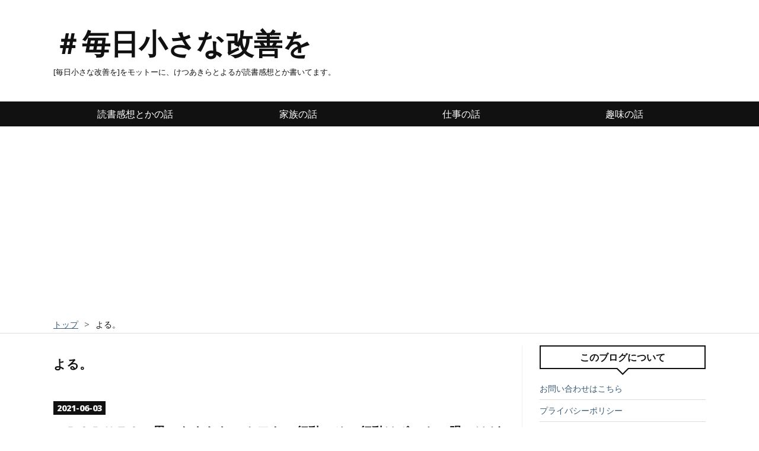

--- FILE ---
content_type: text/html; charset=utf-8
request_url: https://www.il-magnifico.com/archive/category/%E3%82%88%E3%82%8B%E3%80%82
body_size: 21533
content:
<!DOCTYPE html>
<html
  lang="ja"

data-admin-domain="//blog.hatena.ne.jp"
data-admin-origin="https://blog.hatena.ne.jp"
data-author="ketsuakira"
data-avail-langs="ja en"
data-blog="ketsuakira.hatenablog.com"
data-blog-comments-top-is-new="1"
data-blog-host="ketsuakira.hatenablog.com"
data-blog-is-public="1"
data-blog-name="＃毎日小さな改善を"
data-blog-owner="ketsuakira"
data-blog-show-ads=""
data-blog-show-sleeping-ads=""
data-blog-uri="https://www.il-magnifico.com/"
data-blog-uuid="17680117127000991003"
data-blogs-uri-base="https://www.il-magnifico.com"
data-brand="pro"
data-data-layer="{&quot;hatenablog&quot;:{&quot;admin&quot;:{},&quot;analytics&quot;:{&quot;brand_property_id&quot;:&quot;&quot;,&quot;measurement_id&quot;:&quot;&quot;,&quot;non_sampling_property_id&quot;:&quot;UA-29716941-30&quot;,&quot;property_id&quot;:&quot;UA-138596989-1&quot;,&quot;separated_property_id&quot;:&quot;UA-29716941-19&quot;},&quot;blog&quot;:{&quot;blog_id&quot;:&quot;17680117127000991003&quot;,&quot;content_seems_japanese&quot;:&quot;true&quot;,&quot;disable_ads&quot;:&quot;custom_domain&quot;,&quot;enable_ads&quot;:&quot;false&quot;,&quot;enable_keyword_link&quot;:&quot;false&quot;,&quot;entry_show_footer_related_entries&quot;:&quot;true&quot;,&quot;force_pc_view&quot;:&quot;true&quot;,&quot;is_public&quot;:&quot;true&quot;,&quot;is_responsive_view&quot;:&quot;true&quot;,&quot;is_sleeping&quot;:&quot;true&quot;,&quot;lang&quot;:&quot;ja&quot;,&quot;name&quot;:&quot;\uff03\u6bce\u65e5\u5c0f\u3055\u306a\u6539\u5584\u3092&quot;,&quot;owner_name&quot;:&quot;ketsuakira&quot;,&quot;uri&quot;:&quot;https://www.il-magnifico.com/&quot;},&quot;brand&quot;:&quot;pro&quot;,&quot;page_id&quot;:&quot;archive&quot;,&quot;permalink_entry&quot;:null,&quot;pro&quot;:&quot;pro&quot;,&quot;router_type&quot;:&quot;blogs&quot;}}"
data-device="pc"
data-dont-recommend-pro="false"
data-global-domain="https://hatena.blog"
data-globalheader-color="b"
data-globalheader-type="pc"
data-has-touch-view="1"
data-help-url="https://help.hatenablog.com"
data-hide-header="1"
data-no-suggest-touch-view="1"
data-page="archive"
data-parts-domain="https://hatenablog-parts.com"
data-plus-available="1"
data-pro="true"
data-router-type="blogs"
data-sentry-dsn="https://03a33e4781a24cf2885099fed222b56d@sentry.io/1195218"
data-sentry-environment="production"
data-sentry-sample-rate="0.1"
data-static-domain="https://cdn.blog.st-hatena.com"
data-version="bf9b33cb6c06fe563d48131cfbdaa7"



  itemscope
  itemtype="http://schema.org/Blog"


  data-initial-state="{}"

  >
  <head prefix="og: http://ogp.me/ns# fb: http://ogp.me/ns/fb#">

  

  
  <meta name="viewport" content="width=device-width, initial-scale=1.0" />


  


  

  <meta name="robots" content="max-image-preview:large" />


  <meta charset="utf-8"/>
  <meta http-equiv="X-UA-Compatible" content="IE=7; IE=9; IE=10; IE=11" />
  <title>よる。 カテゴリーの記事一覧 - ＃毎日小さな改善を</title>

  
  <link rel="canonical" href="https://www.il-magnifico.com/archive/category/%E3%82%88%E3%82%8B%E3%80%82"/>



  

<meta itemprop="name" content="よる。 カテゴリーの記事一覧 - ＃毎日小さな改善を"/>

  <meta itemprop="image" content="https://cdn.user.blog.st-hatena.com/default_entry_og_image/154314725/1557007073747916"/>


  <meta property="og:title" content="よる。 カテゴリーの記事一覧 - ＃毎日小さな改善を"/>
<meta property="og:type" content="blog"/>
  <meta property="og:url" content="https://www.il-magnifico.com/archive/category/%E3%82%88%E3%82%8B%E3%80%82"/>

  
  
  
  <meta property="og:image" content="https://cdn.image.st-hatena.com/image/scale/410b9239d334fb32a47137c06dbb5b6ea8124178/backend=imagemagick;enlarge=0;height=1000;version=1;width=1200/https%3A%2F%2Fcdn.user.blog.st-hatena.com%2Fdefault_entry_og_image%2F154314725%2F1557007073747916"/>

<meta property="og:image:alt" content="よる。 カテゴリーの記事一覧 - ＃毎日小さな改善を"/>
  <meta property="og:description" content="[毎日小さな改善を]をモットーに、けつあきらとよるが読書感想とか書いてます。" />
<meta property="og:site_name" content="＃毎日小さな改善を"/>

    <meta name="twitter:card" content="summary" />  <meta name="twitter:title" content="よる。 カテゴリーの記事一覧 - ＃毎日小さな改善を" />  <meta name="twitter:description" content="[毎日小さな改善を]をモットーに、けつあきらとよるが読書感想とか書いてます。" />  <meta name="twitter:app:name:iphone" content="はてなブログアプリ" />
  <meta name="twitter:app:id:iphone" content="583299321" />
  <meta name="twitter:app:url:iphone" content="hatenablog:///open?uri=https%3A%2F%2Fwww.il-magnifico.com%2Farchive%2Fcategory%2F%25E3%2582%2588%25E3%2582%258B%25E3%2580%2582" />  <meta name="twitter:site" content="@ketsuakira" />
  
    <meta name="google-site-verification" content="dkKnTZt0NGBwgipnkdMtaK4BxlU5Wezj-mtZWp0Mi2w" />
    <meta name="keywords" content="よる。" />


  
<script
  id="embed-gtm-data-layer-loader"
  data-data-layer-page-specific=""
>
(function() {
  function loadDataLayer(elem, attrName) {
    if (!elem) { return {}; }
    var json = elem.getAttribute(attrName);
    if (!json) { return {}; }
    return JSON.parse(json);
  }

  var globalVariables = loadDataLayer(
    document.documentElement,
    'data-data-layer'
  );
  var pageSpecificVariables = loadDataLayer(
    document.getElementById('embed-gtm-data-layer-loader'),
    'data-data-layer-page-specific'
  );

  var variables = [globalVariables, pageSpecificVariables];

  if (!window.dataLayer) {
    window.dataLayer = [];
  }

  for (var i = 0; i < variables.length; i++) {
    window.dataLayer.push(variables[i]);
  }
})();
</script>

<!-- Google Tag Manager -->
<script>(function(w,d,s,l,i){w[l]=w[l]||[];w[l].push({'gtm.start':
new Date().getTime(),event:'gtm.js'});var f=d.getElementsByTagName(s)[0],
j=d.createElement(s),dl=l!='dataLayer'?'&l='+l:'';j.async=true;j.src=
'https://www.googletagmanager.com/gtm.js?id='+i+dl;f.parentNode.insertBefore(j,f);
})(window,document,'script','dataLayer','GTM-P4CXTW');</script>
<!-- End Google Tag Manager -->











  <link rel="shortcut icon" href="https://www.il-magnifico.com/icon/favicon">
<link rel="apple-touch-icon" href="https://www.il-magnifico.com/icon/touch">
<link rel="icon" sizes="192x192" href="https://www.il-magnifico.com/icon/link">

  

<link rel="alternate" type="application/atom+xml" title="Atom" href="https://www.il-magnifico.com/feed/category/%E3%82%88%E3%82%8B%E3%80%82"/>
<link rel="alternate" type="application/rss+xml" title="RSS2.0" href="https://www.il-magnifico.com/rss/category/%E3%82%88%E3%82%8B%E3%80%82"/>

  
  
  <link rel="author" href="http://www.hatena.ne.jp/ketsuakira/">


  
    <link rel="next" href="https://www.il-magnifico.com/archive/category/%E3%82%88%E3%82%8B%E3%80%82?page=2">

  
      <link rel="preload" href="https://cdn.image.st-hatena.com/image/scale/eea2bd950f4e8417802dbc821a1ee41a5950cc4b/backend=imagemagick;height=500;quality=80;version=1;width=500/https%3A%2F%2Fm.media-amazon.com%2Fimages%2FI%2F517sCMd7FjL._SL500_.jpg" as="image"/>


  
    
<link rel="stylesheet" type="text/css" href="https://cdn.blog.st-hatena.com/css/blog.css?version=bf9b33cb6c06fe563d48131cfbdaa7"/>

    
  <link rel="stylesheet" type="text/css" href="https://usercss.blog.st-hatena.com/blog_style/17680117127000991003/5f2bd064ea5ed96a5d36882b6ec2ff4d66c82a64"/>
  
  

  

  
<script> </script>

  
<style>
  div#google_afc_user,
  div.google-afc-user-container,
  div.google_afc_image,
  div.google_afc_blocklink {
      display: block !important;
  }
</style>


  

  

  <script src="https://ajax.googleapis.com/ajax/libs/jquery/3.3.1/jquery.min.js"></script>


<!-- WEBフォント「open sans」 -->
<link href='https://fonts.googleapis.com/css?family=Open+Sans:400,600,800' rel='stylesheet' type='text/css'>

<script async src="//pagead2.googlesyndication.com/pagead/js/adsbygoogle.js"></script>
<script>
  (adsbygoogle = window.adsbygoogle || []).push({
    google_ad_client: "ca-pub-2317520230532266",
    enable_page_level_ads: true
  });
</script>
<script async custom-element="amp-auto-ads"
        src="https://cdn.ampproject.org/v0/amp-auto-ads-0.1.js">
</script>

  

</head>

  <body class="page-archive enable-top-editarea page-archive-category category-よる。 globalheader-off globalheader-ng-enabled">
    

<div id="globalheader-container"
  data-brand="hatenablog"
  style="display: none"
  >
  <iframe id="globalheader" height="37" frameborder="0" allowTransparency="true"></iframe>
</div>


  
  
  

  <div id="container">
    <div id="container-inner">
      <header id="blog-title" data-brand="hatenablog">
  <div id="blog-title-inner" >
    <div id="blog-title-content">
      <h1 id="title"><a href="https://www.il-magnifico.com/">＃毎日小さな改善を</a></h1>
      
        <h2 id="blog-description">[毎日小さな改善を]をモットーに、けつあきらとよるが読書感想とか書いてます。</h2>
      
    </div>
  </div>
</header>

      
  <div id="top-editarea">
    <!-- グローバルナビ -->
<div id="trigger-point">
</div>
<div id="global-menu">
 <div id="mobile-head">
 <div id="nav-toggle">
 <div>
 <span></span>
 <span></span>
 <span></span>
 </div>
 </div>
 </div>
 <ul class="global-menu-list sub-list">
  <li><a href="https://www.il-magnifico.com/archive/category/%E8%AA%AD%E6%9B%B8%E6%84%9F%E6%83%B3">読書感想とかの話</a></li>


<li><a href="https://www.il-magnifico.com/archive/category/%E5%A8%98%E3%81%A8%E5%AE%B6%E6%97%8F%E3%81%AE%E8%A9%B1">家族の話</a>
 <li><a href="https://www.il-magnifico.com/archive/category/%E4%BB%95%E4%BA%8B%E3%81%AE%E8%A9%B1">仕事の話</a>
 <li><a href="https://www.il-magnifico.com/archive/category/%E8%B6%A3%E5%91%B3%28%E3%83%87%E3%82%A3%E3%82%BA%E3%83%8B%E3%83%BC%E3%81%A8%E6%97%A5%E3%83%8F%E3%83%A0%29%E3%81%AE%E8%A9%B1">趣味の話</a></li>


 </ul>
</div>
<script type="text/javascript" src="http://code.jquery.com/jquery-1.11.3.min.js"></script>
<script>
$(function (){
 // 変数に代入
 var $nav = $('#global-menu');
 var $content = $('#content');
 var $offsetTop = $('#trigger-point').offset().top;
 // 固定メニューの設定
 function fixedNav() {
 if($(window).scrollTop() > $offsetTop){
 $nav.addClass('fixed');
 } else {
 $nav.removeClass('fixed');
 }
 };
 $(window).scroll(fixedNav);
 $('body').on('touchmove', fixedNav);
 // Toggle メニューの設定
 $('#nav-toggle').click(function (){
 $nav.toggleClass('open');
 });
 $('#content').click(function (){
 if($nav.hasClass('open')){
 $nav.removeClass('open');
 }
 })
});
</script>



<script async src="//pagead2.googlesyndication.com/pagead/js/adsbygoogle.js"></script>

<!-- イルマニ(下) -->
<ins class="adsbygoogle"
     style="display:block"
     data-ad-client="ca-pub-2317520230532266"
     data-ad-slot="2469637829"
     data-ad-format="auto"
     data-full-width-responsive="true"></ins>
<script>
(adsbygoogle = window.adsbygoogle || []).push({});
</script>


  </div>


      
          <div id="top-box">
    <div class="breadcrumb" data-test-id="breadcrumb">
      <div class="breadcrumb-inner">
        <a class="breadcrumb-link" href="https://www.il-magnifico.com/"><span>トップ</span></a>          <span class="breadcrumb-gt">&gt;</span>          <span class="breadcrumb-child">            <span>よる。</span>          </span>      </div>
    </div>
  </div>
  <script type="application/ld+json" class="test-breadcrumb-json-ld">
    {"itemListElement":[{"@type":"ListItem","position":1,"item":{"@id":"https://www.il-magnifico.com/","name":"トップ"}}],"@type":"BreadcrumbList","@context":"http://schema.org"}
  </script>
      
      



<div id="content">
  <div id="content-inner">
    <div id="wrapper">
      <div id="main">
        <div id="main-inner">
          

          

  <header class="archive-header-category">
    <h2 class="archive-heading">よる。</h2>
  
  </header>



          

          

          
            <div class="archive-entries">
              
                
                  <section class="archive-entry test-archive-entry autopagerize_page_element" data-uuid="26006613771471106">
<div class="archive-entry-header">
  <div class="date archive-date">
    <a href="https://www.il-magnifico.com/archive/2021/06/03" rel="nofollow">
      <time datetime="2021-06-03" title="2021-06-03">
        <span class="date-year">2021</span><span class="hyphen">-</span><span class="date-month">06</span><span class="hyphen">-</span><span class="date-day">03</span>
      </time>
    </a>
  </div>

  <h1 class="entry-title">
    <a class="entry-title-link" href="https://www.il-magnifico.com/entry/2021/06/03/075249">ＢＯＲＵＴＯ 9 思いもよらないカワキの行動。その行動はボルトの眼にはどう映るのか！？［よるの読書感想＃61］</a>
    
    
  </h1>
</div>


  <div class="categories">
    
      <a href="https://www.il-magnifico.com/archive/category/BORUTO" class="archive-category-link category-BORUTO">BORUTO</a>
    
      <a href="https://www.il-magnifico.com/archive/category/%E8%AA%AD%E6%9B%B8%E6%84%9F%E6%83%B3" class="archive-category-link category-読書感想">読書感想</a>
    
      <a href="https://www.il-magnifico.com/archive/category/%E3%82%88%E3%82%8B%E3%80%82" class="archive-category-link category-よる。">よる。</a>
    
      <a href="https://www.il-magnifico.com/archive/category/%E5%B0%8F%E5%A4%AA%E5%88%80%E5%8F%B3%E4%BA%AC" class="archive-category-link category-小太刀右京">小太刀右京</a>
    
      <a href="https://www.il-magnifico.com/archive/category/%E6%B1%A0%E6%9C%AC%E5%B9%B9%E9%9B%84" class="archive-category-link category-池本幹雄">池本幹雄</a>
    
      <a href="https://www.il-magnifico.com/archive/category/%E5%B2%B8%E6%9C%AC%E6%96%89%E5%8F%B2" class="archive-category-link category-岸本斉史">岸本斉史</a>
    
  </div>


  <a href="https://www.il-magnifico.com/entry/2021/06/03/075249" class="entry-thumb-link">
    <div class="entry-thumb" style="background-image: url('https://cdn.image.st-hatena.com/image/scale/eea2bd950f4e8417802dbc821a1ee41a5950cc4b/backend=imagemagick;height=500;quality=80;version=1;width=500/https%3A%2F%2Fm.media-amazon.com%2Fimages%2FI%2F517sCMd7FjL._SL500_.jpg');">
    </div>
  </a>
<div class="archive-entry-body">
  <p class="entry-description">
    
      BORUTO-ボルト- -NARUTO NEXT GENERATIONS- 9 (ジャンプコミックスDIGITAL) の読書感想です 前回のお話 火影の実力 カワキの行動 ナルトだからできる戦法 変化する感情 不敵な笑み その姿はかつての自分で放っておけない 嫌な予感ほど当たるものです 「なぁ…
    
  </p>

  
    <div class="archive-entry-tags-wrapper">
  <div class="archive-entry-tags">
      <span class="archive-entry-tag">
        <a href="https://d.hatena.ne.jp/keyword/BORUTO" class="archive-entry-tag-link">
          
          
          <span class="archive-entry-tag-icon">#</span><span class="archive-entry-tag-label">BORUTO</span>
        </a>
      </span>
    
      <span class="archive-entry-tag">
        <a href="https://d.hatena.ne.jp/keyword/%E5%B2%B8%E6%9C%AC%E6%96%89%E5%8F%B2" class="archive-entry-tag-link">
          
          
          <span class="archive-entry-tag-icon">#</span><span class="archive-entry-tag-label">岸本斉史</span>
        </a>
      </span>
    
      <span class="archive-entry-tag">
        <a href="https://d.hatena.ne.jp/keyword/%E6%B1%A0%E6%9C%AC%E5%B9%B9%E9%9B%84" class="archive-entry-tag-link">
          
          
          <span class="archive-entry-tag-icon">#</span><span class="archive-entry-tag-label">池本幹雄</span>
        </a>
      </span>
    
      <span class="archive-entry-tag">
        <a href="https://d.hatena.ne.jp/keyword/%E5%B0%8F%E5%A4%AA%E5%88%80%E5%8F%B3%E4%BA%AC" class="archive-entry-tag-link">
          
          
          <span class="archive-entry-tag-icon">#</span><span class="archive-entry-tag-label">小太刀右京</span>
        </a>
      </span>
    
      <span class="archive-entry-tag">
        <a href="https://d.hatena.ne.jp/keyword/%E8%AA%AD%E6%9B%B8%E6%84%9F%E6%83%B3" class="archive-entry-tag-link">
          
          
          <span class="archive-entry-tag-icon">#</span><span class="archive-entry-tag-label">読書感想</span>
        </a>
      </span>
    
      <span class="archive-entry-tag">
        <a href="https://d.hatena.ne.jp/keyword/%E3%82%88%E3%82%8B%E3%80%82" class="archive-entry-tag-link">
          
          
          <span class="archive-entry-tag-icon">#</span><span class="archive-entry-tag-label">よる。</span>
        </a>
      </span>
      </div>
</div>

  

  <span class="social-buttons">
    
    
      <a href="https://b.hatena.ne.jp/entry/s/www.il-magnifico.com/entry/2021/06/03/075249" class="bookmark-widget-counter">
        <img src="https://b.hatena.ne.jp/entry/image/https://www.il-magnifico.com/entry/2021/06/03/075249" alt="はてなブックマーク - ＢＯＲＵＴＯ 9 思いもよらないカワキの行動。その行動はボルトの眼にはどう映るのか！？［よるの読書感想＃61］" />
      </a>
    

    <span
      class="star-container"
      data-hatena-star-container
      data-hatena-star-url="https://www.il-magnifico.com/entry/2021/06/03/075249"
      data-hatena-star-title="ＢＯＲＵＴＯ 9 思いもよらないカワキの行動。その行動はボルトの眼にはどう映るのか！？［よるの読書感想＃61］"
      data-hatena-star-variant="profile-icon"
      data-hatena-star-profile-url-template="https://blog.hatena.ne.jp/{username}/"
    ></span>
  </span>
</div>
</section>
              
                
                  <section class="archive-entry test-archive-entry autopagerize_page_element" data-uuid="26006613768246482">
<div class="archive-entry-header">
  <div class="date archive-date">
    <a href="https://www.il-magnifico.com/archive/2021/05/26" rel="nofollow">
      <time datetime="2021-05-26" title="2021-05-26">
        <span class="date-year">2021</span><span class="hyphen">-</span><span class="date-month">05</span><span class="hyphen">-</span><span class="date-day">26</span>
      </time>
    </a>
  </div>

  <h1 class="entry-title">
    <a class="entry-title-link" href="https://www.il-magnifico.com/entry/boruto8">ＢＯＲＵＴＯ 8 「殻」襲撃！強敵を目の前にどうする！？［よるの読書感想＃60］</a>
    
    
  </h1>
</div>


  <div class="categories">
    
      <a href="https://www.il-magnifico.com/archive/category/BORUTO" class="archive-category-link category-BORUTO">BORUTO</a>
    
      <a href="https://www.il-magnifico.com/archive/category/%E8%AA%AD%E6%9B%B8%E6%84%9F%E6%83%B3" class="archive-category-link category-読書感想">読書感想</a>
    
      <a href="https://www.il-magnifico.com/archive/category/%E3%82%88%E3%82%8B%E3%80%82" class="archive-category-link category-よる。">よる。</a>
    
      <a href="https://www.il-magnifico.com/archive/category/%E5%B0%8F%E5%A4%AA%E5%88%80%E5%8F%B3%E4%BA%AC" class="archive-category-link category-小太刀右京">小太刀右京</a>
    
      <a href="https://www.il-magnifico.com/archive/category/%E6%B1%A0%E6%9C%AC%E5%B9%B9%E9%9B%84" class="archive-category-link category-池本幹雄">池本幹雄</a>
    
      <a href="https://www.il-magnifico.com/archive/category/%E5%B2%B8%E6%9C%AC%E6%96%89%E5%8F%B2" class="archive-category-link category-岸本斉史">岸本斉史</a>
    
  </div>


  <a href="https://www.il-magnifico.com/entry/boruto8" class="entry-thumb-link">
    <div class="entry-thumb" style="background-image: url('https://cdn.image.st-hatena.com/image/scale/eea2bd950f4e8417802dbc821a1ee41a5950cc4b/backend=imagemagick;height=500;quality=80;version=1;width=500/https%3A%2F%2Fm.media-amazon.com%2Fimages%2FI%2F517sCMd7FjL._SL500_.jpg');">
    </div>
  </a>
<div class="archive-entry-body">
  <p class="entry-description">
    
      BORUTO-ボルト- -NARUTO NEXT GENERATIONS- 8 (ジャンプコミックスDIGITAL) の読書感想です 前回のお話 カワキの当り前 人の温かさ 和解の印 友達で世界は変わるんです やっぱり相性悪いんです 殻襲撃 よる。のお気に入りのシーン 前回のお話 www.il-magnifi…
    
  </p>

  
    <div class="archive-entry-tags-wrapper">
  <div class="archive-entry-tags">
      <span class="archive-entry-tag">
        <a href="https://d.hatena.ne.jp/keyword/BORUTO" class="archive-entry-tag-link">
          
          
          <span class="archive-entry-tag-icon">#</span><span class="archive-entry-tag-label">BORUTO</span>
        </a>
      </span>
    
      <span class="archive-entry-tag">
        <a href="https://d.hatena.ne.jp/keyword/%E5%B2%B8%E6%9C%AC%E6%96%89%E5%8F%B2" class="archive-entry-tag-link">
          
          
          <span class="archive-entry-tag-icon">#</span><span class="archive-entry-tag-label">岸本斉史</span>
        </a>
      </span>
    
      <span class="archive-entry-tag">
        <a href="https://d.hatena.ne.jp/keyword/%E6%B1%A0%E6%9C%AC%E5%B9%B9%E9%9B%84" class="archive-entry-tag-link">
          
          
          <span class="archive-entry-tag-icon">#</span><span class="archive-entry-tag-label">池本幹雄</span>
        </a>
      </span>
    
      <span class="archive-entry-tag">
        <a href="https://d.hatena.ne.jp/keyword/%E5%B0%8F%E5%A4%AA%E5%88%80%E5%8F%B3%E4%BA%AC" class="archive-entry-tag-link">
          
          
          <span class="archive-entry-tag-icon">#</span><span class="archive-entry-tag-label">小太刀右京</span>
        </a>
      </span>
    
      <span class="archive-entry-tag">
        <a href="https://d.hatena.ne.jp/keyword/%E8%AA%AD%E6%9B%B8%E6%84%9F%E6%83%B3" class="archive-entry-tag-link">
          
          
          <span class="archive-entry-tag-icon">#</span><span class="archive-entry-tag-label">読書感想</span>
        </a>
      </span>
    
      <span class="archive-entry-tag">
        <a href="https://d.hatena.ne.jp/keyword/%E3%82%88%E3%82%8B%E3%80%82" class="archive-entry-tag-link">
          
          
          <span class="archive-entry-tag-icon">#</span><span class="archive-entry-tag-label">よる。</span>
        </a>
      </span>
      </div>
</div>

  

  <span class="social-buttons">
    
    
      <a href="https://b.hatena.ne.jp/entry/s/www.il-magnifico.com/entry/boruto8" class="bookmark-widget-counter">
        <img src="https://b.hatena.ne.jp/entry/image/https://www.il-magnifico.com/entry/boruto8" alt="はてなブックマーク - ＢＯＲＵＴＯ 8 「殻」襲撃！強敵を目の前にどうする！？［よるの読書感想＃60］" />
      </a>
    

    <span
      class="star-container"
      data-hatena-star-container
      data-hatena-star-url="https://www.il-magnifico.com/entry/boruto8"
      data-hatena-star-title="ＢＯＲＵＴＯ 8 「殻」襲撃！強敵を目の前にどうする！？［よるの読書感想＃60］"
      data-hatena-star-variant="profile-icon"
      data-hatena-star-profile-url-template="https://blog.hatena.ne.jp/{username}/"
    ></span>
  </span>
</div>
</section>
              
                
                  <section class="archive-entry test-archive-entry autopagerize_page_element" data-uuid="26006613763491401">
<div class="archive-entry-header">
  <div class="date archive-date">
    <a href="https://www.il-magnifico.com/archive/2021/05/14" rel="nofollow">
      <time datetime="2021-05-14" title="2021-05-14">
        <span class="date-year">2021</span><span class="hyphen">-</span><span class="date-month">05</span><span class="hyphen">-</span><span class="date-day">14</span>
      </time>
    </a>
  </div>

  <h1 class="entry-title">
    <a class="entry-title-link" href="https://www.il-magnifico.com/entry/boruto7">ＢＯＲＵＴＯ 7 同じ印を持つ少年。物語は急速な展開を迎える。［よるの読書感想＃59］</a>
    
    
  </h1>
</div>


  <div class="categories">
    
      <a href="https://www.il-magnifico.com/archive/category/BORUTO" class="archive-category-link category-BORUTO">BORUTO</a>
    
      <a href="https://www.il-magnifico.com/archive/category/%E8%AA%AD%E6%9B%B8%E6%84%9F%E6%83%B3" class="archive-category-link category-読書感想">読書感想</a>
    
      <a href="https://www.il-magnifico.com/archive/category/%E3%82%88%E3%82%8B%E3%80%82" class="archive-category-link category-よる。">よる。</a>
    
      <a href="https://www.il-magnifico.com/archive/category/%E5%B0%8F%E5%A4%AA%E5%88%80%E5%8F%B3%E4%BA%AC" class="archive-category-link category-小太刀右京">小太刀右京</a>
    
      <a href="https://www.il-magnifico.com/archive/category/%E6%B1%A0%E6%9C%AC%E5%B9%B9%E9%9B%84" class="archive-category-link category-池本幹雄">池本幹雄</a>
    
      <a href="https://www.il-magnifico.com/archive/category/%E5%B2%B8%E6%9C%AC%E6%96%89%E5%8F%B2" class="archive-category-link category-岸本斉史">岸本斉史</a>
    
  </div>


  <a href="https://www.il-magnifico.com/entry/boruto7" class="entry-thumb-link">
    <div class="entry-thumb" style="background-image: url('https://cdn.image.st-hatena.com/image/scale/8013c00c01d334854baa2d37bd5e06d5aee420a7/backend=imagemagick;height=500;quality=80;version=1;width=500/https%3A%2F%2Fm.media-amazon.com%2Fimages%2FI%2F51Ukc6L4JFL._SL500_.jpg');">
    </div>
  </a>
<div class="archive-entry-body">
  <p class="entry-description">
    
      BORUTO―ボルト― 7 ―NARUTO NEXT GENERATIONS― (ジャンプコミックス) の読書感想です 前回のお話 同じ印を持つ少年は話を聞いてくれません 共鳴する印 その体は科学忍具である 隙あらば逃げます ボルトは妹のことが好きなんです 第一印象も相性はも最悪です …
    
  </p>

  
    <div class="archive-entry-tags-wrapper">
  <div class="archive-entry-tags">
      <span class="archive-entry-tag">
        <a href="https://d.hatena.ne.jp/keyword/BORUTO" class="archive-entry-tag-link">
          
          
          <span class="archive-entry-tag-icon">#</span><span class="archive-entry-tag-label">BORUTO</span>
        </a>
      </span>
    
      <span class="archive-entry-tag">
        <a href="https://d.hatena.ne.jp/keyword/%E5%B2%B8%E6%9C%AC%E6%96%89%E5%8F%B2" class="archive-entry-tag-link">
          
          
          <span class="archive-entry-tag-icon">#</span><span class="archive-entry-tag-label">岸本斉史</span>
        </a>
      </span>
    
      <span class="archive-entry-tag">
        <a href="https://d.hatena.ne.jp/keyword/%E6%B1%A0%E6%9C%AC%E5%B9%B9%E9%9B%84" class="archive-entry-tag-link">
          
          
          <span class="archive-entry-tag-icon">#</span><span class="archive-entry-tag-label">池本幹雄</span>
        </a>
      </span>
    
      <span class="archive-entry-tag">
        <a href="https://d.hatena.ne.jp/keyword/%E5%B0%8F%E5%A4%AA%E5%88%80%E5%8F%B3%E4%BA%AC" class="archive-entry-tag-link">
          
          
          <span class="archive-entry-tag-icon">#</span><span class="archive-entry-tag-label">小太刀右京</span>
        </a>
      </span>
    
      <span class="archive-entry-tag">
        <a href="https://d.hatena.ne.jp/keyword/%E8%AA%AD%E6%9B%B8%E6%84%9F%E6%83%B3" class="archive-entry-tag-link">
          
          
          <span class="archive-entry-tag-icon">#</span><span class="archive-entry-tag-label">読書感想</span>
        </a>
      </span>
    
      <span class="archive-entry-tag">
        <a href="https://d.hatena.ne.jp/keyword/%E3%82%88%E3%82%8B%E3%80%82" class="archive-entry-tag-link">
          
          
          <span class="archive-entry-tag-icon">#</span><span class="archive-entry-tag-label">よる。</span>
        </a>
      </span>
      </div>
</div>

  

  <span class="social-buttons">
    
    
      <a href="https://b.hatena.ne.jp/entry/s/www.il-magnifico.com/entry/boruto7" class="bookmark-widget-counter">
        <img src="https://b.hatena.ne.jp/entry/image/https://www.il-magnifico.com/entry/boruto7" alt="はてなブックマーク - ＢＯＲＵＴＯ 7 同じ印を持つ少年。物語は急速な展開を迎える。［よるの読書感想＃59］" />
      </a>
    

    <span
      class="star-container"
      data-hatena-star-container
      data-hatena-star-url="https://www.il-magnifico.com/entry/boruto7"
      data-hatena-star-title="ＢＯＲＵＴＯ 7 同じ印を持つ少年。物語は急速な展開を迎える。［よるの読書感想＃59］"
      data-hatena-star-variant="profile-icon"
      data-hatena-star-profile-url-template="https://blog.hatena.ne.jp/{username}/"
    ></span>
  </span>
</div>
</section>
              
                
                  <section class="archive-entry test-archive-entry autopagerize_page_element" data-uuid="26006613762292625">
<div class="archive-entry-header">
  <div class="date archive-date">
    <a href="https://www.il-magnifico.com/archive/2021/05/11" rel="nofollow">
      <time datetime="2021-05-11" title="2021-05-11">
        <span class="date-year">2021</span><span class="hyphen">-</span><span class="date-month">05</span><span class="hyphen">-</span><span class="date-day">11</span>
      </time>
    </a>
  </div>

  <h1 class="entry-title">
    <a class="entry-title-link" href="https://www.il-magnifico.com/entry/boruto6">ＢＯＲＵＴＯ 6 どんなに強い道具があろうと、忍びの本質は変わらない。［よるの読書感想＃58］</a>
    
    
  </h1>
</div>


  <div class="categories">
    
      <a href="https://www.il-magnifico.com/archive/category/BORUTO" class="archive-category-link category-BORUTO">BORUTO</a>
    
      <a href="https://www.il-magnifico.com/archive/category/%E8%AA%AD%E6%9B%B8%E6%84%9F%E6%83%B3" class="archive-category-link category-読書感想">読書感想</a>
    
      <a href="https://www.il-magnifico.com/archive/category/%E3%82%88%E3%82%8B%E3%80%82" class="archive-category-link category-よる。">よる。</a>
    
      <a href="https://www.il-magnifico.com/archive/category/%E5%B0%8F%E5%A4%AA%E5%88%80%E5%8F%B3%E4%BA%AC" class="archive-category-link category-小太刀右京">小太刀右京</a>
    
      <a href="https://www.il-magnifico.com/archive/category/%E6%B1%A0%E6%9C%AC%E5%B9%B9%E9%9B%84" class="archive-category-link category-池本幹雄">池本幹雄</a>
    
      <a href="https://www.il-magnifico.com/archive/category/%E5%B2%B8%E6%9C%AC%E6%96%89%E5%8F%B2" class="archive-category-link category-岸本斉史">岸本斉史</a>
    
  </div>


  <a href="https://www.il-magnifico.com/entry/boruto6" class="entry-thumb-link">
    <div class="entry-thumb" style="background-image: url('https://cdn.image.st-hatena.com/image/scale/5d1816a5e1534a0dcaaf27110afdb42350558271/backend=imagemagick;height=500;quality=80;version=1;width=500/https%3A%2F%2Fm.media-amazon.com%2Fimages%2FI%2F51l5dXkRNfL._SL500_.jpg');">
    </div>
  </a>
<div class="archive-entry-body">
  <p class="entry-description">
    
      BORUTO-ボルト- -NARUTO NEXT GENERATIONS- 6 (ジャンプコミックスDIGITAL) の読書感想です 前回のお話 かつての忍者 科学忍具だって使い方次第では善にも悪にもなるのです 起死回生の作戦 こんな戦い方、全然忍者らしくねぇーもんなぁ 果心居士 よる。のお…
    
  </p>

  
    <div class="archive-entry-tags-wrapper">
  <div class="archive-entry-tags">
      <span class="archive-entry-tag">
        <a href="https://d.hatena.ne.jp/keyword/BORUTO" class="archive-entry-tag-link">
          
          
          <span class="archive-entry-tag-icon">#</span><span class="archive-entry-tag-label">BORUTO</span>
        </a>
      </span>
    
      <span class="archive-entry-tag">
        <a href="https://d.hatena.ne.jp/keyword/%E3%82%88%E3%82%8B%E3%80%82" class="archive-entry-tag-link">
          
          
          <span class="archive-entry-tag-icon">#</span><span class="archive-entry-tag-label">よる。</span>
        </a>
      </span>
    
      <span class="archive-entry-tag">
        <a href="https://d.hatena.ne.jp/keyword/%E8%AA%AD%E6%9B%B8%E6%84%9F%E6%83%B3" class="archive-entry-tag-link">
          
          
          <span class="archive-entry-tag-icon">#</span><span class="archive-entry-tag-label">読書感想</span>
        </a>
      </span>
    
      <span class="archive-entry-tag">
        <a href="https://d.hatena.ne.jp/keyword/%E5%B0%8F%E5%A4%AA%E5%88%80%E5%8F%B3%E4%BA%AC" class="archive-entry-tag-link">
          
          
          <span class="archive-entry-tag-icon">#</span><span class="archive-entry-tag-label">小太刀右京</span>
        </a>
      </span>
    
      <span class="archive-entry-tag">
        <a href="https://d.hatena.ne.jp/keyword/%E6%B1%A0%E6%9C%AC%E5%B9%B9%E9%9B%84" class="archive-entry-tag-link">
          
          
          <span class="archive-entry-tag-icon">#</span><span class="archive-entry-tag-label">池本幹雄</span>
        </a>
      </span>
    
      <span class="archive-entry-tag">
        <a href="https://d.hatena.ne.jp/keyword/%E5%B2%B8%E6%9C%AC%E6%96%89%E5%8F%B2" class="archive-entry-tag-link">
          
          
          <span class="archive-entry-tag-icon">#</span><span class="archive-entry-tag-label">岸本斉史</span>
        </a>
      </span>
      </div>
</div>

  

  <span class="social-buttons">
    
    
      <a href="https://b.hatena.ne.jp/entry/s/www.il-magnifico.com/entry/boruto6" class="bookmark-widget-counter">
        <img src="https://b.hatena.ne.jp/entry/image/https://www.il-magnifico.com/entry/boruto6" alt="はてなブックマーク - ＢＯＲＵＴＯ 6 どんなに強い道具があろうと、忍びの本質は変わらない。［よるの読書感想＃58］" />
      </a>
    

    <span
      class="star-container"
      data-hatena-star-container
      data-hatena-star-url="https://www.il-magnifico.com/entry/boruto6"
      data-hatena-star-title="ＢＯＲＵＴＯ 6 どんなに強い道具があろうと、忍びの本質は変わらない。［よるの読書感想＃58］"
      data-hatena-star-variant="profile-icon"
      data-hatena-star-profile-url-template="https://blog.hatena.ne.jp/{username}/"
    ></span>
  </span>
</div>
</section>
              
                
                  <section class="archive-entry test-archive-entry autopagerize_page_element" data-uuid="26006613725826885">
<div class="archive-entry-header">
  <div class="date archive-date">
    <a href="https://www.il-magnifico.com/archive/2021/05/08" rel="nofollow">
      <time datetime="2021-05-08" title="2021-05-08">
        <span class="date-year">2021</span><span class="hyphen">-</span><span class="date-month">05</span><span class="hyphen">-</span><span class="date-day">08</span>
      </time>
    </a>
  </div>

  <h1 class="entry-title">
    <a class="entry-title-link" href="https://www.il-magnifico.com/entry/boruto5">ＢＯＲＵＴＯ 5 見え始める世界の危機。幼き忍の運命は。［よるの読書感想＃57］</a>
    
    
  </h1>
</div>


  <div class="categories">
    
      <a href="https://www.il-magnifico.com/archive/category/BORUTO" class="archive-category-link category-BORUTO">BORUTO</a>
    
      <a href="https://www.il-magnifico.com/archive/category/%E8%AA%AD%E6%9B%B8%E6%84%9F%E6%83%B3" class="archive-category-link category-読書感想">読書感想</a>
    
      <a href="https://www.il-magnifico.com/archive/category/%E3%82%88%E3%82%8B%E3%80%82" class="archive-category-link category-よる。">よる。</a>
    
      <a href="https://www.il-magnifico.com/archive/category/%E5%B0%8F%E5%A4%AA%E5%88%80%E5%8F%B3%E4%BA%AC" class="archive-category-link category-小太刀右京">小太刀右京</a>
    
      <a href="https://www.il-magnifico.com/archive/category/%E6%B1%A0%E6%9C%AC%E5%B9%B9%E9%9B%84" class="archive-category-link category-池本幹雄">池本幹雄</a>
    
      <a href="https://www.il-magnifico.com/archive/category/%E5%B2%B8%E6%9C%AC%E6%96%89%E5%8F%B2" class="archive-category-link category-岸本斉史">岸本斉史</a>
    
  </div>


  <a href="https://www.il-magnifico.com/entry/boruto5" class="entry-thumb-link">
    <div class="entry-thumb" style="background-image: url('https://cdn.image.st-hatena.com/image/scale/8fb0015114eccf299b05f88d108bcb29a484fed4/backend=imagemagick;height=500;quality=80;version=1;width=500/https%3A%2F%2Fm.media-amazon.com%2Fimages%2FI%2F51MLTfJSDyL._SL500_.jpg');">
    </div>
  </a>
<div class="archive-entry-body">
  <p class="entry-description">
    
      BORUTO―ボルト― 5 ―NARUTO NEXT GENERATIONS― (ジャンプコミックス) の読書感想です 前回のお話 科学忍具だって使い方次第は守る力になるんです 殻という組織 忍としての基礎 味方ですか？敵ですか？ 任務はまだ終わっていません 科学忍具の使い方 よる。の…
    
  </p>

  
    <div class="archive-entry-tags-wrapper">
  <div class="archive-entry-tags">
      <span class="archive-entry-tag">
        <a href="https://d.hatena.ne.jp/keyword/BORUTO" class="archive-entry-tag-link">
          
          
          <span class="archive-entry-tag-icon">#</span><span class="archive-entry-tag-label">BORUTO</span>
        </a>
      </span>
    
      <span class="archive-entry-tag">
        <a href="https://d.hatena.ne.jp/keyword/%E5%B2%B8%E6%9C%AC%E6%96%89%E5%8F%B2" class="archive-entry-tag-link">
          
          
          <span class="archive-entry-tag-icon">#</span><span class="archive-entry-tag-label">岸本斉史</span>
        </a>
      </span>
    
      <span class="archive-entry-tag">
        <a href="https://d.hatena.ne.jp/keyword/%E6%B1%A0%E6%9C%AC%E5%B9%B9%E9%9B%84" class="archive-entry-tag-link">
          
          
          <span class="archive-entry-tag-icon">#</span><span class="archive-entry-tag-label">池本幹雄</span>
        </a>
      </span>
    
      <span class="archive-entry-tag">
        <a href="https://d.hatena.ne.jp/keyword/%E5%B0%8F%E5%A4%AA%E5%88%80%E5%8F%B3%E4%BA%AC" class="archive-entry-tag-link">
          
          
          <span class="archive-entry-tag-icon">#</span><span class="archive-entry-tag-label">小太刀右京</span>
        </a>
      </span>
    
      <span class="archive-entry-tag">
        <a href="https://d.hatena.ne.jp/keyword/%E8%AA%AD%E6%9B%B8%E6%84%9F%E6%83%B3" class="archive-entry-tag-link">
          
          
          <span class="archive-entry-tag-icon">#</span><span class="archive-entry-tag-label">読書感想</span>
        </a>
      </span>
    
      <span class="archive-entry-tag">
        <a href="https://d.hatena.ne.jp/keyword/%E3%82%88%E3%82%8B%E3%80%82" class="archive-entry-tag-link">
          
          
          <span class="archive-entry-tag-icon">#</span><span class="archive-entry-tag-label">よる。</span>
        </a>
      </span>
      </div>
</div>

  

  <span class="social-buttons">
    
    
      <a href="https://b.hatena.ne.jp/entry/s/www.il-magnifico.com/entry/boruto5" class="bookmark-widget-counter">
        <img src="https://b.hatena.ne.jp/entry/image/https://www.il-magnifico.com/entry/boruto5" alt="はてなブックマーク - ＢＯＲＵＴＯ 5 見え始める世界の危機。幼き忍の運命は。［よるの読書感想＃57］" />
      </a>
    

    <span
      class="star-container"
      data-hatena-star-container
      data-hatena-star-url="https://www.il-magnifico.com/entry/boruto5"
      data-hatena-star-title="ＢＯＲＵＴＯ 5 見え始める世界の危機。幼き忍の運命は。［よるの読書感想＃57］"
      data-hatena-star-variant="profile-icon"
      data-hatena-star-profile-url-template="https://blog.hatena.ne.jp/{username}/"
    ></span>
  </span>
</div>
</section>
              
                
                  <section class="archive-entry test-archive-entry autopagerize_page_element" data-uuid="26006613725452810">
<div class="archive-entry-header">
  <div class="date archive-date">
    <a href="https://www.il-magnifico.com/archive/2021/05/07" rel="nofollow">
      <time datetime="2021-05-07" title="2021-05-07">
        <span class="date-year">2021</span><span class="hyphen">-</span><span class="date-month">05</span><span class="hyphen">-</span><span class="date-day">07</span>
      </time>
    </a>
  </div>

  <h1 class="entry-title">
    <a class="entry-title-link" href="https://www.il-magnifico.com/entry/boruto4">ＢＯＲＵＴＯ 4 己の価値は己で示す！弱くともその心は立派な忍である［よるの読書感想＃56］</a>
    
    
  </h1>
</div>


  <div class="categories">
    
      <a href="https://www.il-magnifico.com/archive/category/BORUTO" class="archive-category-link category-BORUTO">BORUTO</a>
    
      <a href="https://www.il-magnifico.com/archive/category/%E8%AA%AD%E6%9B%B8%E6%84%9F%E6%83%B3" class="archive-category-link category-読書感想">読書感想</a>
    
      <a href="https://www.il-magnifico.com/archive/category/%E3%82%88%E3%82%8B%E3%80%82" class="archive-category-link category-よる。">よる。</a>
    
      <a href="https://www.il-magnifico.com/archive/category/%E5%B0%8F%E5%A4%AA%E5%88%80%E5%8F%B3%E4%BA%AC" class="archive-category-link category-小太刀右京">小太刀右京</a>
    
      <a href="https://www.il-magnifico.com/archive/category/%E6%B1%A0%E6%9C%AC%E5%B9%B9%E9%9B%84" class="archive-category-link category-池本幹雄">池本幹雄</a>
    
      <a href="https://www.il-magnifico.com/archive/category/%E5%B2%B8%E6%9C%AC%E6%96%89%E5%8F%B2" class="archive-category-link category-岸本斉史">岸本斉史</a>
    
  </div>


  <a href="https://www.il-magnifico.com/entry/boruto4" class="entry-thumb-link">
    <div class="entry-thumb" style="background-image: url('https://cdn.image.st-hatena.com/image/scale/c502d0276f62c44d65f0d42deb883628543d6e88/backend=imagemagick;height=500;quality=80;version=1;width=500/https%3A%2F%2Fm.media-amazon.com%2Fimages%2FI%2F517nRdNgMPL._SL500_.jpg');">
    </div>
  </a>
<div class="archive-entry-body">
  <p class="entry-description">
    
      BORUTO-ボルト- -NARUTO NEXT GENERATIONS- 4 (ジャンプコミックスDIGITAL) の読書感想です 前回のお話 その姿はかつての自分 友達の危機には任務を放棄してでも駆けつけます テントウの覚悟 チームワークって大事ですよね よる。のお気に入りのシーン 前回…
    
  </p>

  
    <div class="archive-entry-tags-wrapper">
  <div class="archive-entry-tags">
      <span class="archive-entry-tag">
        <a href="https://d.hatena.ne.jp/keyword/BORUTO" class="archive-entry-tag-link">
          
          
          <span class="archive-entry-tag-icon">#</span><span class="archive-entry-tag-label">BORUTO</span>
        </a>
      </span>
    
      <span class="archive-entry-tag">
        <a href="https://d.hatena.ne.jp/keyword/%E3%82%88%E3%82%8B%E3%80%82" class="archive-entry-tag-link">
          
          
          <span class="archive-entry-tag-icon">#</span><span class="archive-entry-tag-label">よる。</span>
        </a>
      </span>
    
      <span class="archive-entry-tag">
        <a href="https://d.hatena.ne.jp/keyword/%E8%AA%AD%E6%9B%B8%E6%84%9F%E6%83%B3" class="archive-entry-tag-link">
          
          
          <span class="archive-entry-tag-icon">#</span><span class="archive-entry-tag-label">読書感想</span>
        </a>
      </span>
    
      <span class="archive-entry-tag">
        <a href="https://d.hatena.ne.jp/keyword/%E5%B0%8F%E5%A4%AA%E5%88%80%E5%8F%B3%E4%BA%AC" class="archive-entry-tag-link">
          
          
          <span class="archive-entry-tag-icon">#</span><span class="archive-entry-tag-label">小太刀右京</span>
        </a>
      </span>
    
      <span class="archive-entry-tag">
        <a href="https://d.hatena.ne.jp/keyword/%E6%B1%A0%E6%9C%AC%E5%B9%B9%E9%9B%84" class="archive-entry-tag-link">
          
          
          <span class="archive-entry-tag-icon">#</span><span class="archive-entry-tag-label">池本幹雄</span>
        </a>
      </span>
    
      <span class="archive-entry-tag">
        <a href="https://d.hatena.ne.jp/keyword/%E5%B2%B8%E6%9C%AC%E6%96%89%E5%8F%B2" class="archive-entry-tag-link">
          
          
          <span class="archive-entry-tag-icon">#</span><span class="archive-entry-tag-label">岸本斉史</span>
        </a>
      </span>
      </div>
</div>

  

  <span class="social-buttons">
    
    
      <a href="https://b.hatena.ne.jp/entry/s/www.il-magnifico.com/entry/boruto4" class="bookmark-widget-counter">
        <img src="https://b.hatena.ne.jp/entry/image/https://www.il-magnifico.com/entry/boruto4" alt="はてなブックマーク - ＢＯＲＵＴＯ 4 己の価値は己で示す！弱くともその心は立派な忍である［よるの読書感想＃56］" />
      </a>
    

    <span
      class="star-container"
      data-hatena-star-container
      data-hatena-star-url="https://www.il-magnifico.com/entry/boruto4"
      data-hatena-star-title="ＢＯＲＵＴＯ 4 己の価値は己で示す！弱くともその心は立派な忍である［よるの読書感想＃56］"
      data-hatena-star-variant="profile-icon"
      data-hatena-star-profile-url-template="https://blog.hatena.ne.jp/{username}/"
    ></span>
  </span>
</div>
</section>
              
                
                  <section class="archive-entry test-archive-entry autopagerize_page_element" data-uuid="26006613724077904">
<div class="archive-entry-header">
  <div class="date archive-date">
    <a href="https://www.il-magnifico.com/archive/2021/05/04" rel="nofollow">
      <time datetime="2021-05-04" title="2021-05-04">
        <span class="date-year">2021</span><span class="hyphen">-</span><span class="date-month">05</span><span class="hyphen">-</span><span class="date-day">04</span>
      </time>
    </a>
  </div>

  <h1 class="entry-title">
    <a class="entry-title-link" href="https://www.il-magnifico.com/entry/boruto3">ＢＯＲＵＴＯ 3 強大な敵！偉大な忍！その先に自分の忍道を見つける！［よるの読書感想＃55］</a>
    
    
  </h1>
</div>


  <div class="categories">
    
      <a href="https://www.il-magnifico.com/archive/category/BORUTO" class="archive-category-link category-BORUTO">BORUTO</a>
    
      <a href="https://www.il-magnifico.com/archive/category/%E8%AA%AD%E6%9B%B8%E6%84%9F%E6%83%B3" class="archive-category-link category-読書感想">読書感想</a>
    
      <a href="https://www.il-magnifico.com/archive/category/%E3%82%88%E3%82%8B%E3%80%82" class="archive-category-link category-よる。">よる。</a>
    
      <a href="https://www.il-magnifico.com/archive/category/%E5%B0%8F%E5%A4%AA%E5%88%80%E5%8F%B3%E4%BA%AC" class="archive-category-link category-小太刀右京">小太刀右京</a>
    
      <a href="https://www.il-magnifico.com/archive/category/%E6%B1%A0%E6%9C%AC%E5%B9%B9%E9%9B%84" class="archive-category-link category-池本幹雄">池本幹雄</a>
    
      <a href="https://www.il-magnifico.com/archive/category/%E5%B2%B8%E6%9C%AC%E6%96%89%E5%8F%B2" class="archive-category-link category-岸本斉史">岸本斉史</a>
    
  </div>


  <a href="https://www.il-magnifico.com/entry/boruto3" class="entry-thumb-link">
    <div class="entry-thumb" style="background-image: url('https://cdn.image.st-hatena.com/image/scale/9ffce18cb140d12bebb66ff47be24270f7dceade/backend=imagemagick;height=500;quality=80;version=1;width=500/https%3A%2F%2Fm.media-amazon.com%2Fimages%2FI%2F51il5ArLFQL._SL500_.jpg');">
    </div>
  </a>
<div class="archive-entry-body">
  <p class="entry-description">
    
      BORUTO―ボルト― 3 ―NARUTO NEXT GENERATIONS― (ジャンプコミックス) の読書感想です 前回のお話 圧倒的戦力 小さな螺旋丸 その重みから見えるもの 自分の忍道 よる。のお気に入りのシーン 前回のお話 www.il-magnifico.com 圧倒的戦力 仲間を食らい恐ろしき…
    
  </p>

  
    <div class="archive-entry-tags-wrapper">
  <div class="archive-entry-tags">
      <span class="archive-entry-tag">
        <a href="https://d.hatena.ne.jp/keyword/BORUTO" class="archive-entry-tag-link">
          
          
          <span class="archive-entry-tag-icon">#</span><span class="archive-entry-tag-label">BORUTO</span>
        </a>
      </span>
    
      <span class="archive-entry-tag">
        <a href="https://d.hatena.ne.jp/keyword/%E3%82%88%E3%82%8B%E3%80%82" class="archive-entry-tag-link">
          
          
          <span class="archive-entry-tag-icon">#</span><span class="archive-entry-tag-label">よる。</span>
        </a>
      </span>
    
      <span class="archive-entry-tag">
        <a href="https://d.hatena.ne.jp/keyword/%E8%AA%AD%E6%9B%B8%E6%84%9F%E6%83%B3" class="archive-entry-tag-link">
          
          
          <span class="archive-entry-tag-icon">#</span><span class="archive-entry-tag-label">読書感想</span>
        </a>
      </span>
    
      <span class="archive-entry-tag">
        <a href="https://d.hatena.ne.jp/keyword/%E5%B0%8F%E5%A4%AA%E5%88%80%E5%8F%B3%E4%BA%AC" class="archive-entry-tag-link">
          
          
          <span class="archive-entry-tag-icon">#</span><span class="archive-entry-tag-label">小太刀右京</span>
        </a>
      </span>
    
      <span class="archive-entry-tag">
        <a href="https://d.hatena.ne.jp/keyword/%E6%B1%A0%E6%9C%AC%E5%B9%B9%E9%9B%84" class="archive-entry-tag-link">
          
          
          <span class="archive-entry-tag-icon">#</span><span class="archive-entry-tag-label">池本幹雄</span>
        </a>
      </span>
    
      <span class="archive-entry-tag">
        <a href="https://d.hatena.ne.jp/keyword/%E5%B2%B8%E6%9C%AC%E6%96%89%E5%8F%B2" class="archive-entry-tag-link">
          
          
          <span class="archive-entry-tag-icon">#</span><span class="archive-entry-tag-label">岸本斉史</span>
        </a>
      </span>
      </div>
</div>

  

  <span class="social-buttons">
    
    
      <a href="https://b.hatena.ne.jp/entry/s/www.il-magnifico.com/entry/boruto3" class="bookmark-widget-counter">
        <img src="https://b.hatena.ne.jp/entry/image/https://www.il-magnifico.com/entry/boruto3" alt="はてなブックマーク - ＢＯＲＵＴＯ 3 強大な敵！偉大な忍！その先に自分の忍道を見つける！［よるの読書感想＃55］" />
      </a>
    

    <span
      class="star-container"
      data-hatena-star-container
      data-hatena-star-url="https://www.il-magnifico.com/entry/boruto3"
      data-hatena-star-title="ＢＯＲＵＴＯ 3 強大な敵！偉大な忍！その先に自分の忍道を見つける！［よるの読書感想＃55］"
      data-hatena-star-variant="profile-icon"
      data-hatena-star-profile-url-template="https://blog.hatena.ne.jp/{username}/"
    ></span>
  </span>
</div>
</section>
              
                
                  <section class="archive-entry test-archive-entry autopagerize_page_element" data-uuid="26006613723244288">
<div class="archive-entry-header">
  <div class="date archive-date">
    <a href="https://www.il-magnifico.com/archive/2021/05/02" rel="nofollow">
      <time datetime="2021-05-02" title="2021-05-02">
        <span class="date-year">2021</span><span class="hyphen">-</span><span class="date-month">05</span><span class="hyphen">-</span><span class="date-day">02</span>
      </time>
    </a>
  </div>

  <h1 class="entry-title">
    <a class="entry-title-link" href="https://www.il-magnifico.com/entry/boruto2">ＢＯＲＵＴＯ 2 再び木の葉の里に襲い来る脅威に立ち向かう忍たち［よるの読書感想＃54］</a>
    
    
  </h1>
</div>


  <div class="categories">
    
      <a href="https://www.il-magnifico.com/archive/category/BORUTO" class="archive-category-link category-BORUTO">BORUTO</a>
    
      <a href="https://www.il-magnifico.com/archive/category/%E8%AA%AD%E6%9B%B8%E6%84%9F%E6%83%B3" class="archive-category-link category-読書感想">読書感想</a>
    
      <a href="https://www.il-magnifico.com/archive/category/%E3%82%88%E3%82%8B%E3%80%82" class="archive-category-link category-よる。">よる。</a>
    
      <a href="https://www.il-magnifico.com/archive/category/%E5%B0%8F%E5%A4%AA%E5%88%80%E5%8F%B3%E4%BA%AC" class="archive-category-link category-小太刀右京">小太刀右京</a>
    
      <a href="https://www.il-magnifico.com/archive/category/%E6%B1%A0%E6%9C%AC%E5%B9%B9%E9%9B%84" class="archive-category-link category-池本幹雄">池本幹雄</a>
    
      <a href="https://www.il-magnifico.com/archive/category/%E5%B2%B8%E6%9C%AC%E6%96%89%E5%8F%B2" class="archive-category-link category-岸本斉史">岸本斉史</a>
    
  </div>


  <a href="https://www.il-magnifico.com/entry/boruto2" class="entry-thumb-link">
    <div class="entry-thumb" style="background-image: url('https://cdn.image.st-hatena.com/image/scale/4c28e0e926ff76bef5ce1e7335b55ae2a2a34748/backend=imagemagick;height=500;quality=80;version=1;width=500/https%3A%2F%2Fm.media-amazon.com%2Fimages%2FI%2F61Ylyz5oR9L._SL500_.jpg');">
    </div>
  </a>
<div class="archive-entry-body">
  <p class="entry-description">
    
      BORUTO-ボルト- -NARUTO NEXT GENERATIONS- 2 (ジャンプコミックスDIGITAL) の読書感想です 前回のお話 父からの言葉 父親と息子 新たな脅威 偉大な父親の姿 その姿はかつての幼き偉大な死の忍 よる。のお気に入りのシーン 前回のお話 www.il-magnifico.com …
    
  </p>

  
    <div class="archive-entry-tags-wrapper">
  <div class="archive-entry-tags">
      <span class="archive-entry-tag">
        <a href="https://d.hatena.ne.jp/keyword/BORUTO" class="archive-entry-tag-link">
          
          
          <span class="archive-entry-tag-icon">#</span><span class="archive-entry-tag-label">BORUTO</span>
        </a>
      </span>
    
      <span class="archive-entry-tag">
        <a href="https://d.hatena.ne.jp/keyword/%E5%B2%B8%E6%9C%AC%E6%96%89%E5%8F%B2" class="archive-entry-tag-link">
          
          
          <span class="archive-entry-tag-icon">#</span><span class="archive-entry-tag-label">岸本斉史</span>
        </a>
      </span>
    
      <span class="archive-entry-tag">
        <a href="https://d.hatena.ne.jp/keyword/%E5%B0%8F%E5%A4%AA%E5%88%80%E5%8F%B3%E4%BA%AC" class="archive-entry-tag-link">
          
          
          <span class="archive-entry-tag-icon">#</span><span class="archive-entry-tag-label">小太刀右京</span>
        </a>
      </span>
    
      <span class="archive-entry-tag">
        <a href="https://d.hatena.ne.jp/keyword/%E6%B1%A0%E6%9C%AC%E5%B9%B9%E9%9B%84" class="archive-entry-tag-link">
          
          
          <span class="archive-entry-tag-icon">#</span><span class="archive-entry-tag-label">池本幹雄</span>
        </a>
      </span>
    
      <span class="archive-entry-tag">
        <a href="https://d.hatena.ne.jp/keyword/%E8%AA%AD%E6%9B%B8%E6%84%9F%E6%83%B3" class="archive-entry-tag-link">
          
          
          <span class="archive-entry-tag-icon">#</span><span class="archive-entry-tag-label">読書感想</span>
        </a>
      </span>
    
      <span class="archive-entry-tag">
        <a href="https://d.hatena.ne.jp/keyword/%E3%82%88%E3%82%8B%E3%80%82" class="archive-entry-tag-link">
          
          
          <span class="archive-entry-tag-icon">#</span><span class="archive-entry-tag-label">よる。</span>
        </a>
      </span>
      </div>
</div>

  

  <span class="social-buttons">
    
    
      <a href="https://b.hatena.ne.jp/entry/s/www.il-magnifico.com/entry/boruto2" class="bookmark-widget-counter">
        <img src="https://b.hatena.ne.jp/entry/image/https://www.il-magnifico.com/entry/boruto2" alt="はてなブックマーク - ＢＯＲＵＴＯ 2 再び木の葉の里に襲い来る脅威に立ち向かう忍たち［よるの読書感想＃54］" />
      </a>
    

    <span
      class="star-container"
      data-hatena-star-container
      data-hatena-star-url="https://www.il-magnifico.com/entry/boruto2"
      data-hatena-star-title="ＢＯＲＵＴＯ 2 再び木の葉の里に襲い来る脅威に立ち向かう忍たち［よるの読書感想＃54］"
      data-hatena-star-variant="profile-icon"
      data-hatena-star-profile-url-template="https://blog.hatena.ne.jp/{username}/"
    ></span>
  </span>
</div>
</section>
              
                
                  <section class="archive-entry test-archive-entry autopagerize_page_element" data-uuid="26006613715122551">
<div class="archive-entry-header">
  <div class="date archive-date">
    <a href="https://www.il-magnifico.com/archive/2021/04/12" rel="nofollow">
      <time datetime="2021-04-12" title="2021-04-12">
        <span class="date-year">2021</span><span class="hyphen">-</span><span class="date-month">04</span><span class="hyphen">-</span><span class="date-day">12</span>
      </time>
    </a>
  </div>

  <h1 class="entry-title">
    <a class="entry-title-link" href="https://www.il-magnifico.com/entry/boruto1">ＢＯＲＵＴＯ １ ～新世代の忍たちの物語が今始まる！～［よるの読書感想＃53］</a>
    
    
  </h1>
</div>


  <div class="categories">
    
      <a href="https://www.il-magnifico.com/archive/category/BORUTO" class="archive-category-link category-BORUTO">BORUTO</a>
    
      <a href="https://www.il-magnifico.com/archive/category/%E8%AA%AD%E6%9B%B8%E6%84%9F%E6%83%B3" class="archive-category-link category-読書感想">読書感想</a>
    
      <a href="https://www.il-magnifico.com/archive/category/%E3%82%88%E3%82%8B%E3%80%82" class="archive-category-link category-よる。">よる。</a>
    
      <a href="https://www.il-magnifico.com/archive/category/%E5%B0%8F%E5%A4%AA%E5%88%80%E5%8F%B3%E4%BA%AC" class="archive-category-link category-小太刀右京">小太刀右京</a>
    
      <a href="https://www.il-magnifico.com/archive/category/%E6%B1%A0%E6%9C%AC%E5%B9%B9%E9%9B%84" class="archive-category-link category-池本幹雄">池本幹雄</a>
    
      <a href="https://www.il-magnifico.com/archive/category/%E5%B2%B8%E6%9C%AC%E6%96%89%E5%8F%B2" class="archive-category-link category-岸本斉史">岸本斉史</a>
    
  </div>


  <a href="https://www.il-magnifico.com/entry/boruto1" class="entry-thumb-link">
    <div class="entry-thumb" style="background-image: url('https://cdn.image.st-hatena.com/image/scale/50feb7e586b0b6ff8f48bcd7b4784f5d7cf55961/backend=imagemagick;height=500;quality=80;version=1;width=500/https%3A%2F%2Fm.media-amazon.com%2Fimages%2FI%2F61OgcOyMMVL.jpg');">
    </div>
  </a>
<div class="archive-entry-body">
  <p class="entry-description">
    
      BORUTO-ボルト- -NARUTO NEXT GENERATIONS- 1 (ジャンプコミックスDIGITAL) の読書感想です ＢＯＲＵＴＯとは？ 偉大な忍者の息子 師匠と弟子 中忍試験開始 よる。のお気に入りのシーン ＢＯＲＵＴＯとは？ ＮＡＲＵＴＯ作者が監修する新世代の忍たちを描い…
    
  </p>

  
    <div class="archive-entry-tags-wrapper">
  <div class="archive-entry-tags">  </div>
</div>

  

  <span class="social-buttons">
    
    
      <a href="https://b.hatena.ne.jp/entry/s/www.il-magnifico.com/entry/boruto1" class="bookmark-widget-counter">
        <img src="https://b.hatena.ne.jp/entry/image/https://www.il-magnifico.com/entry/boruto1" alt="はてなブックマーク - ＢＯＲＵＴＯ １ ～新世代の忍たちの物語が今始まる！～［よるの読書感想＃53］" />
      </a>
    

    <span
      class="star-container"
      data-hatena-star-container
      data-hatena-star-url="https://www.il-magnifico.com/entry/boruto1"
      data-hatena-star-title="ＢＯＲＵＴＯ １ ～新世代の忍たちの物語が今始まる！～［よるの読書感想＃53］"
      data-hatena-star-variant="profile-icon"
      data-hatena-star-profile-url-template="https://blog.hatena.ne.jp/{username}/"
    ></span>
  </span>
</div>
</section>
              
                
                  <section class="archive-entry test-archive-entry autopagerize_page_element" data-uuid="26006613710737458">
<div class="archive-entry-header">
  <div class="date archive-date">
    <a href="https://www.il-magnifico.com/archive/2021/03/31" rel="nofollow">
      <time datetime="2021-03-31" title="2021-03-31">
        <span class="date-year">2021</span><span class="hyphen">-</span><span class="date-month">03</span><span class="hyphen">-</span><span class="date-day">31</span>
      </time>
    </a>
  </div>

  <h1 class="entry-title">
    <a class="entry-title-link" href="https://www.il-magnifico.com/entry/yakusokunoneverland6">約束のネバーランド 6 どんな現実にも希望を忘れないたくましい子供たち［よるの読書感想＃52］</a>
    
    
  </h1>
</div>


  <div class="categories">
    
      <a href="https://www.il-magnifico.com/archive/category/%E7%B4%84%E6%9D%9F%E3%81%AE%E3%83%8D%E3%83%90%E3%83%BC%E3%83%A9%E3%83%B3%E3%83%89" class="archive-category-link category-約束のネバーランド">約束のネバーランド</a>
    
      <a href="https://www.il-magnifico.com/archive/category/%E5%87%BA%E6%B0%B4%E3%81%BD%E3%81%99%E3%81%8B" class="archive-category-link category-出水ぽすか">出水ぽすか</a>
    
      <a href="https://www.il-magnifico.com/archive/category/%E7%99%BD%E4%BA%95%E3%82%AB%E3%82%A4%E3%82%A6" class="archive-category-link category-白井カイウ">白井カイウ</a>
    
      <a href="https://www.il-magnifico.com/archive/category/%E8%AA%AD%E6%9B%B8%E6%84%9F%E6%83%B3" class="archive-category-link category-読書感想">読書感想</a>
    
      <a href="https://www.il-magnifico.com/archive/category/%E3%82%88%E3%82%8B%E3%80%82" class="archive-category-link category-よる。">よる。</a>
    
      <a href="https://www.il-magnifico.com/archive/category/%E3%81%93%E3%81%AE%E3%83%9E%E3%83%B3%E3%82%AC%E3%81%8C%E3%81%99%E3%81%94%E3%81%84%EF%BC%81" class="archive-category-link category-このマンガがすごい！">このマンガがすごい！</a>
    
  </div>


  <a href="https://www.il-magnifico.com/entry/yakusokunoneverland6" class="entry-thumb-link">
    <div class="entry-thumb" style="background-image: url('https://cdn.image.st-hatena.com/image/scale/f47258d835d03188405b9904f12a7d27c5a470c9/backend=imagemagick;height=500;quality=80;version=1;width=500/https%3A%2F%2Fm.media-amazon.com%2Fimages%2FI%2F61O4T%2B5su7L.jpg');">
    </div>
  </a>
<div class="archive-entry-body">
  <p class="entry-description">
    
      約束のネバーランド 6 (ジャンプコミックスDIGITAL) の読書感想です 前巻までのお話 エマたちを救う者たち 千年前に交わされた約束 地下シェルター よる。のお気に入りのシーン 前巻までのお話 www.il-magnifico.comwww.il-magnifico.comwww.il-magnifico.co…
    
  </p>

  
    <div class="archive-entry-tags-wrapper">
  <div class="archive-entry-tags">
      <span class="archive-entry-tag">
        <a href="https://d.hatena.ne.jp/keyword/%E3%82%88%E3%82%8B%E3%80%82" class="archive-entry-tag-link">
          
          
          <span class="archive-entry-tag-icon">#</span><span class="archive-entry-tag-label">よる。</span>
        </a>
      </span>
    
      <span class="archive-entry-tag">
        <a href="https://d.hatena.ne.jp/keyword/%E8%AA%AD%E6%9B%B8%E6%84%9F%E6%83%B3" class="archive-entry-tag-link">
          
          
          <span class="archive-entry-tag-icon">#</span><span class="archive-entry-tag-label">読書感想</span>
        </a>
      </span>
    
      <span class="archive-entry-tag">
        <a href="https://d.hatena.ne.jp/keyword/%E3%81%93%E3%81%AE%E3%83%9E%E3%83%B3%E3%82%AC%E3%81%8C%E3%81%99%E3%81%94%E3%81%84" class="archive-entry-tag-link">
          
          
          <span class="archive-entry-tag-icon">#</span><span class="archive-entry-tag-label">このマンガがすごい</span>
        </a>
      </span>
    
      <span class="archive-entry-tag">
        <a href="https://d.hatena.ne.jp/keyword/%E7%99%BD%E4%BA%95%E3%82%AB%E3%82%A4%E3%82%A6" class="archive-entry-tag-link">
          
          
          <span class="archive-entry-tag-icon">#</span><span class="archive-entry-tag-label">白井カイウ</span>
        </a>
      </span>
    
      <span class="archive-entry-tag">
        <a href="https://d.hatena.ne.jp/keyword/%E5%87%BA%E6%B0%B4%E3%81%BD%E3%81%99%E3%81%8B" class="archive-entry-tag-link">
          
          
          <span class="archive-entry-tag-icon">#</span><span class="archive-entry-tag-label">出水ぽすか</span>
        </a>
      </span>
    
      <span class="archive-entry-tag">
        <a href="https://d.hatena.ne.jp/keyword/%E7%B4%84%E6%9D%9F%E3%81%AE%E3%83%8D%E3%83%90%E3%83%BC%E3%83%A9%E3%83%B3%E3%83%89" class="archive-entry-tag-link">
          
          
          <span class="archive-entry-tag-icon">#</span><span class="archive-entry-tag-label">約束のネバーランド</span>
        </a>
      </span>
      </div>
</div>

  

  <span class="social-buttons">
    
    
      <a href="https://b.hatena.ne.jp/entry/s/www.il-magnifico.com/entry/yakusokunoneverland6" class="bookmark-widget-counter">
        <img src="https://b.hatena.ne.jp/entry/image/https://www.il-magnifico.com/entry/yakusokunoneverland6" alt="はてなブックマーク - 約束のネバーランド 6 どんな現実にも希望を忘れないたくましい子供たち［よるの読書感想＃52］" />
      </a>
    

    <span
      class="star-container"
      data-hatena-star-container
      data-hatena-star-url="https://www.il-magnifico.com/entry/yakusokunoneverland6"
      data-hatena-star-title="約束のネバーランド 6 どんな現実にも希望を忘れないたくましい子供たち［よるの読書感想＃52］"
      data-hatena-star-variant="profile-icon"
      data-hatena-star-profile-url-template="https://blog.hatena.ne.jp/{username}/"
    ></span>
  </span>
</div>
</section>
              
                
                  <section class="archive-entry test-archive-entry autopagerize_page_element" data-uuid="26006613709924585">
<div class="archive-entry-header">
  <div class="date archive-date">
    <a href="https://www.il-magnifico.com/archive/2021/03/29" rel="nofollow">
      <time datetime="2021-03-29" title="2021-03-29">
        <span class="date-year">2021</span><span class="hyphen">-</span><span class="date-month">03</span><span class="hyphen">-</span><span class="date-day">29</span>
      </time>
    </a>
  </div>

  <h1 class="entry-title">
    <a class="entry-title-link" href="https://www.il-magnifico.com/entry/yakusokunoneverland5">約束のネバーランド 5 自由を手にした子供たちの一日目！過酷な環境にも負けない！［よるの読書感想＃51］</a>
    
    
  </h1>
</div>


  <div class="categories">
    
      <a href="https://www.il-magnifico.com/archive/category/%E7%B4%84%E6%9D%9F%E3%81%AE%E3%83%8D%E3%83%90%E3%83%BC%E3%83%A9%E3%83%B3%E3%83%89" class="archive-category-link category-約束のネバーランド">約束のネバーランド</a>
    
      <a href="https://www.il-magnifico.com/archive/category/%E5%87%BA%E6%B0%B4%E3%81%BD%E3%81%99%E3%81%8B" class="archive-category-link category-出水ぽすか">出水ぽすか</a>
    
      <a href="https://www.il-magnifico.com/archive/category/%E7%99%BD%E4%BA%95%E3%82%AB%E3%82%A4%E3%82%A6" class="archive-category-link category-白井カイウ">白井カイウ</a>
    
      <a href="https://www.il-magnifico.com/archive/category/%E8%AA%AD%E6%9B%B8%E6%84%9F%E6%83%B3" class="archive-category-link category-読書感想">読書感想</a>
    
      <a href="https://www.il-magnifico.com/archive/category/%E3%82%88%E3%82%8B%E3%80%82" class="archive-category-link category-よる。">よる。</a>
    
      <a href="https://www.il-magnifico.com/archive/category/%E3%81%93%E3%81%AE%E3%83%9E%E3%83%B3%E3%82%AC%E3%81%8C%E3%81%99%E3%81%94%E3%81%84%EF%BC%81" class="archive-category-link category-このマンガがすごい！">このマンガがすごい！</a>
    
  </div>


  <a href="https://www.il-magnifico.com/entry/yakusokunoneverland5" class="entry-thumb-link">
    <div class="entry-thumb" style="background-image: url('https://cdn.image.st-hatena.com/image/scale/c0468ec2b9ac9979791014f77df3e4b593d61934/backend=imagemagick;height=500;quality=80;version=1;width=500/https%3A%2F%2Fm.media-amazon.com%2Fimages%2FI%2F61xhCLCCwuL.jpg');">
    </div>
  </a>
<div class="archive-entry-body">
  <p class="entry-description">
    
      約束のネバーランド 5 (ジャンプコミックスDIGITAL) の読書感想です 前巻までのお話 自由への大きな一歩 想定外の環境にも負けません ２ヶ月間の成果と追手 よる。のお気に入りのシーン 前巻までのお話 www.il-magnifico.comwww.il-magnifico.comwww.il-magn…
    
  </p>

  
    <div class="archive-entry-tags-wrapper">
  <div class="archive-entry-tags">
      <span class="archive-entry-tag">
        <a href="https://d.hatena.ne.jp/keyword/%E3%82%88%E3%82%8B%E3%80%82" class="archive-entry-tag-link">
          
          
          <span class="archive-entry-tag-icon">#</span><span class="archive-entry-tag-label">よる。</span>
        </a>
      </span>
    
      <span class="archive-entry-tag">
        <a href="https://d.hatena.ne.jp/keyword/%E8%AA%AD%E6%9B%B8%E6%84%9F%E6%83%B3" class="archive-entry-tag-link">
          
          
          <span class="archive-entry-tag-icon">#</span><span class="archive-entry-tag-label">読書感想</span>
        </a>
      </span>
    
      <span class="archive-entry-tag">
        <a href="https://d.hatena.ne.jp/keyword/%E3%81%93%E3%81%AE%E3%83%9E%E3%83%B3%E3%82%AC%E3%81%8C%E3%81%99%E3%81%94%E3%81%84" class="archive-entry-tag-link">
          
          
          <span class="archive-entry-tag-icon">#</span><span class="archive-entry-tag-label">このマンガがすごい</span>
        </a>
      </span>
    
      <span class="archive-entry-tag">
        <a href="https://d.hatena.ne.jp/keyword/%E7%99%BD%E4%BA%95%E3%82%AB%E3%82%A4%E3%82%A6" class="archive-entry-tag-link">
          
          
          <span class="archive-entry-tag-icon">#</span><span class="archive-entry-tag-label">白井カイウ</span>
        </a>
      </span>
    
      <span class="archive-entry-tag">
        <a href="https://d.hatena.ne.jp/keyword/%E5%87%BA%E6%B0%B4%E3%81%BD%E3%81%99%E3%81%8B" class="archive-entry-tag-link">
          
          
          <span class="archive-entry-tag-icon">#</span><span class="archive-entry-tag-label">出水ぽすか</span>
        </a>
      </span>
    
      <span class="archive-entry-tag">
        <a href="https://d.hatena.ne.jp/keyword/%E7%B4%84%E6%9D%9F%E3%81%AE%E3%83%8D%E3%83%90%E3%83%BC%E3%83%A9%E3%83%B3%E3%83%89" class="archive-entry-tag-link">
          
          
          <span class="archive-entry-tag-icon">#</span><span class="archive-entry-tag-label">約束のネバーランド</span>
        </a>
      </span>
      </div>
</div>

  

  <span class="social-buttons">
    
    
      <a href="https://b.hatena.ne.jp/entry/s/www.il-magnifico.com/entry/yakusokunoneverland5" class="bookmark-widget-counter">
        <img src="https://b.hatena.ne.jp/entry/image/https://www.il-magnifico.com/entry/yakusokunoneverland5" alt="はてなブックマーク - 約束のネバーランド 5 自由を手にした子供たちの一日目！過酷な環境にも負けない！［よるの読書感想＃51］" />
      </a>
    

    <span
      class="star-container"
      data-hatena-star-container
      data-hatena-star-url="https://www.il-magnifico.com/entry/yakusokunoneverland5"
      data-hatena-star-title="約束のネバーランド 5 自由を手にした子供たちの一日目！過酷な環境にも負けない！［よるの読書感想＃51］"
      data-hatena-star-variant="profile-icon"
      data-hatena-star-profile-url-template="https://blog.hatena.ne.jp/{username}/"
    ></span>
  </span>
</div>
</section>
              
                
                  <section class="archive-entry test-archive-entry autopagerize_page_element" data-uuid="26006613709496820">
<div class="archive-entry-header">
  <div class="date archive-date">
    <a href="https://www.il-magnifico.com/archive/2021/03/28" rel="nofollow">
      <time datetime="2021-03-28" title="2021-03-28">
        <span class="date-year">2021</span><span class="hyphen">-</span><span class="date-month">03</span><span class="hyphen">-</span><span class="date-day">28</span>
      </time>
    </a>
  </div>

  <h1 class="entry-title">
    <a class="entry-title-link" href="https://www.il-magnifico.com/entry/yakusokunoneverland4">約束のネバーランド 4 託された願いをかなえるために絶望に立ち向かう子供たち［よるの読書感想＃50］</a>
    
    
  </h1>
</div>


  <div class="categories">
    
      <a href="https://www.il-magnifico.com/archive/category/%E7%B4%84%E6%9D%9F%E3%81%AE%E3%83%8D%E3%83%90%E3%83%BC%E3%83%A9%E3%83%B3%E3%83%89" class="archive-category-link category-約束のネバーランド">約束のネバーランド</a>
    
      <a href="https://www.il-magnifico.com/archive/category/%E5%87%BA%E6%B0%B4%E3%81%BD%E3%81%99%E3%81%8B" class="archive-category-link category-出水ぽすか">出水ぽすか</a>
    
      <a href="https://www.il-magnifico.com/archive/category/%E7%99%BD%E4%BA%95%E3%82%AB%E3%82%A4%E3%82%A6" class="archive-category-link category-白井カイウ">白井カイウ</a>
    
      <a href="https://www.il-magnifico.com/archive/category/%E8%AA%AD%E6%9B%B8%E6%84%9F%E6%83%B3" class="archive-category-link category-読書感想">読書感想</a>
    
      <a href="https://www.il-magnifico.com/archive/category/%E3%82%88%E3%82%8B%E3%80%82" class="archive-category-link category-よる。">よる。</a>
    
      <a href="https://www.il-magnifico.com/archive/category/%E3%81%93%E3%81%AE%E3%83%9E%E3%83%B3%E3%82%AC%E3%81%8C%E3%81%99%E3%81%94%E3%81%84%EF%BC%81" class="archive-category-link category-このマンガがすごい！">このマンガがすごい！</a>
    
  </div>


  <a href="https://www.il-magnifico.com/entry/yakusokunoneverland4" class="entry-thumb-link">
    <div class="entry-thumb" style="background-image: url('https://cdn.image.st-hatena.com/image/scale/2df7a00c15520b2259b3d1070d0c154340c84bf8/backend=imagemagick;height=500;quality=80;version=1;width=500/https%3A%2F%2Fm.media-amazon.com%2Fimages%2FI%2F61zLcKrAQwL.jpg');">
    </div>
  </a>
<div class="archive-entry-body">
  <p class="entry-description">
    
      約束のネバーランド 4 (ジャンプコミックスDIGITAL) の読書感想です 前巻までのお話 秘められた覚悟 受け入れられない現実 脱獄決行 託されていた脱獄計画 よる。のお気に入りのシーン 前巻までのお話 www.il-magnifico.comwww.il-magnifico.comwww.il-magni…
    
  </p>

  
    <div class="archive-entry-tags-wrapper">
  <div class="archive-entry-tags">
      <span class="archive-entry-tag">
        <a href="https://d.hatena.ne.jp/keyword/%E3%82%88%E3%82%8B%E3%80%82" class="archive-entry-tag-link">
          
          
          <span class="archive-entry-tag-icon">#</span><span class="archive-entry-tag-label">よる。</span>
        </a>
      </span>
    
      <span class="archive-entry-tag">
        <a href="https://d.hatena.ne.jp/keyword/%E8%AA%AD%E6%9B%B8%E6%84%9F%E6%83%B3" class="archive-entry-tag-link">
          
          
          <span class="archive-entry-tag-icon">#</span><span class="archive-entry-tag-label">読書感想</span>
        </a>
      </span>
    
      <span class="archive-entry-tag">
        <a href="https://d.hatena.ne.jp/keyword/%E3%81%93%E3%81%AE%E3%83%9E%E3%83%B3%E3%82%AC%E3%81%8C%E3%81%99%E3%81%94%E3%81%84" class="archive-entry-tag-link">
          
          
          <span class="archive-entry-tag-icon">#</span><span class="archive-entry-tag-label">このマンガがすごい</span>
        </a>
      </span>
    
      <span class="archive-entry-tag">
        <a href="https://d.hatena.ne.jp/keyword/%E7%99%BD%E4%BA%95%E3%82%AB%E3%82%A4%E3%82%A6" class="archive-entry-tag-link">
          
          
          <span class="archive-entry-tag-icon">#</span><span class="archive-entry-tag-label">白井カイウ</span>
        </a>
      </span>
    
      <span class="archive-entry-tag">
        <a href="https://d.hatena.ne.jp/keyword/%E5%87%BA%E6%B0%B4%E3%81%BD%E3%81%99%E3%81%8B" class="archive-entry-tag-link">
          
          
          <span class="archive-entry-tag-icon">#</span><span class="archive-entry-tag-label">出水ぽすか</span>
        </a>
      </span>
    
      <span class="archive-entry-tag">
        <a href="https://d.hatena.ne.jp/keyword/%E7%B4%84%E6%9D%9F%E3%81%AE%E3%83%8D%E3%83%90%E3%83%BC%E3%83%A9%E3%83%B3%E3%83%89" class="archive-entry-tag-link">
          
          
          <span class="archive-entry-tag-icon">#</span><span class="archive-entry-tag-label">約束のネバーランド</span>
        </a>
      </span>
      </div>
</div>

  

  <span class="social-buttons">
    
    
      <a href="https://b.hatena.ne.jp/entry/s/www.il-magnifico.com/entry/yakusokunoneverland4" class="bookmark-widget-counter">
        <img src="https://b.hatena.ne.jp/entry/image/https://www.il-magnifico.com/entry/yakusokunoneverland4" alt="はてなブックマーク - 約束のネバーランド 4 託された願いをかなえるために絶望に立ち向かう子供たち［よるの読書感想＃50］" />
      </a>
    

    <span
      class="star-container"
      data-hatena-star-container
      data-hatena-star-url="https://www.il-magnifico.com/entry/yakusokunoneverland4"
      data-hatena-star-title="約束のネバーランド 4 託された願いをかなえるために絶望に立ち向かう子供たち［よるの読書感想＃50］"
      data-hatena-star-variant="profile-icon"
      data-hatena-star-profile-url-template="https://blog.hatena.ne.jp/{username}/"
    ></span>
  </span>
</div>
</section>
              
                
                  <section class="archive-entry test-archive-entry autopagerize_page_element" data-uuid="26006613702251034">
<div class="archive-entry-header">
  <div class="date archive-date">
    <a href="https://www.il-magnifico.com/archive/2021/03/12" rel="nofollow">
      <time datetime="2021-03-12" title="2021-03-12">
        <span class="date-year">2021</span><span class="hyphen">-</span><span class="date-month">03</span><span class="hyphen">-</span><span class="date-day">12</span>
      </time>
    </a>
  </div>

  <h1 class="entry-title">
    <a class="entry-title-link" href="https://www.il-magnifico.com/entry/yakusokunoneverland3">約束のネバーランド 3 最後に待ち受ける衝撃の展開！一瞬たりとも眼が離せない１冊！［よるの読書感想＃49］</a>
    
    
  </h1>
</div>


  <div class="categories">
    
      <a href="https://www.il-magnifico.com/archive/category/%E7%B4%84%E6%9D%9F%E3%81%AE%E3%83%8D%E3%83%90%E3%83%BC%E3%83%A9%E3%83%B3%E3%83%89" class="archive-category-link category-約束のネバーランド">約束のネバーランド</a>
    
      <a href="https://www.il-magnifico.com/archive/category/%E5%87%BA%E6%B0%B4%E3%81%BD%E3%81%99%E3%81%8B" class="archive-category-link category-出水ぽすか">出水ぽすか</a>
    
      <a href="https://www.il-magnifico.com/archive/category/%E7%99%BD%E4%BA%95%E3%82%AB%E3%82%A4%E3%82%A6" class="archive-category-link category-白井カイウ">白井カイウ</a>
    
      <a href="https://www.il-magnifico.com/archive/category/%E8%AA%AD%E6%9B%B8%E6%84%9F%E6%83%B3" class="archive-category-link category-読書感想">読書感想</a>
    
      <a href="https://www.il-magnifico.com/archive/category/%E3%82%88%E3%82%8B%E3%80%82" class="archive-category-link category-よる。">よる。</a>
    
      <a href="https://www.il-magnifico.com/archive/category/%E3%81%93%E3%81%AE%E3%83%9E%E3%83%B3%E3%82%AC%E3%81%8C%E3%81%99%E3%81%94%E3%81%84%EF%BC%81" class="archive-category-link category-このマンガがすごい！">このマンガがすごい！</a>
    
  </div>


  <a href="https://www.il-magnifico.com/entry/yakusokunoneverland3" class="entry-thumb-link">
    <div class="entry-thumb" style="background-image: url('https://cdn.image.st-hatena.com/image/scale/861e9b8b6cee4b2ef24b97d204e7ff1eedc3fc24/backend=imagemagick;height=500;quality=80;version=1;width=500/https%3A%2F%2Fm.media-amazon.com%2Fimages%2FI%2F61pqKdG7K5L.jpg');">
    </div>
  </a>
<div class="archive-entry-body">
  <p class="entry-description">
    
      約束のネバーランド 3 (ジャンプコミックスDIGITAL) の読書感想です 前巻までのお話 秘密の部屋の真実 家族だからこそ頼ってほしい気持ち シスターと探り合い 最後の悪足掻き よる。のお気に入りのシーン 前巻までのお話 www.il-magnifico.com ＧＦハウスの…
    
  </p>

  
    <div class="archive-entry-tags-wrapper">
  <div class="archive-entry-tags">
      <span class="archive-entry-tag">
        <a href="https://d.hatena.ne.jp/keyword/%E3%82%88%E3%82%8B%E3%80%82" class="archive-entry-tag-link">
          
          
          <span class="archive-entry-tag-icon">#</span><span class="archive-entry-tag-label">よる。</span>
        </a>
      </span>
    
      <span class="archive-entry-tag">
        <a href="https://d.hatena.ne.jp/keyword/%E8%AA%AD%E6%9B%B8%E6%84%9F%E6%83%B3" class="archive-entry-tag-link">
          
          
          <span class="archive-entry-tag-icon">#</span><span class="archive-entry-tag-label">読書感想</span>
        </a>
      </span>
    
      <span class="archive-entry-tag">
        <a href="https://d.hatena.ne.jp/keyword/%E3%81%93%E3%81%AE%E3%83%9E%E3%83%B3%E3%82%AC%E3%81%8C%E3%81%99%E3%81%94%E3%81%84" class="archive-entry-tag-link">
          
          
          <span class="archive-entry-tag-icon">#</span><span class="archive-entry-tag-label">このマンガがすごい</span>
        </a>
      </span>
    
      <span class="archive-entry-tag">
        <a href="https://d.hatena.ne.jp/keyword/%E7%99%BD%E4%BA%95%E3%82%AB%E3%82%A4%E3%82%A6" class="archive-entry-tag-link">
          
          
          <span class="archive-entry-tag-icon">#</span><span class="archive-entry-tag-label">白井カイウ</span>
        </a>
      </span>
    
      <span class="archive-entry-tag">
        <a href="https://d.hatena.ne.jp/keyword/%E5%87%BA%E6%B0%B4%E3%81%BD%E3%81%99%E3%81%8B" class="archive-entry-tag-link">
          
          
          <span class="archive-entry-tag-icon">#</span><span class="archive-entry-tag-label">出水ぽすか</span>
        </a>
      </span>
    
      <span class="archive-entry-tag">
        <a href="https://d.hatena.ne.jp/keyword/%E7%B4%84%E6%9D%9F%E3%81%AE%E3%83%8D%E3%83%90%E3%83%BC%E3%83%A9%E3%83%B3%E3%83%89" class="archive-entry-tag-link">
          
          
          <span class="archive-entry-tag-icon">#</span><span class="archive-entry-tag-label">約束のネバーランド</span>
        </a>
      </span>
      </div>
</div>

  

  <span class="social-buttons">
    
    
      <a href="https://b.hatena.ne.jp/entry/s/www.il-magnifico.com/entry/yakusokunoneverland3" class="bookmark-widget-counter">
        <img src="https://b.hatena.ne.jp/entry/image/https://www.il-magnifico.com/entry/yakusokunoneverland3" alt="はてなブックマーク - 約束のネバーランド 3 最後に待ち受ける衝撃の展開！一瞬たりとも眼が離せない１冊！［よるの読書感想＃49］" />
      </a>
    

    <span
      class="star-container"
      data-hatena-star-container
      data-hatena-star-url="https://www.il-magnifico.com/entry/yakusokunoneverland3"
      data-hatena-star-title="約束のネバーランド 3 最後に待ち受ける衝撃の展開！一瞬たりとも眼が離せない１冊！［よるの読書感想＃49］"
      data-hatena-star-variant="profile-icon"
      data-hatena-star-profile-url-template="https://blog.hatena.ne.jp/{username}/"
    ></span>
  </span>
</div>
</section>
              
                
                  <section class="archive-entry test-archive-entry autopagerize_page_element" data-uuid="26006613701469237">
<div class="archive-entry-header">
  <div class="date archive-date">
    <a href="https://www.il-magnifico.com/archive/2021/03/10" rel="nofollow">
      <time datetime="2021-03-10" title="2021-03-10">
        <span class="date-year">2021</span><span class="hyphen">-</span><span class="date-month">03</span><span class="hyphen">-</span><span class="date-day">10</span>
      </time>
    </a>
  </div>

  <h1 class="entry-title">
    <a class="entry-title-link" href="https://www.il-magnifico.com/entry/yakusokunoneverland2">約束のネバーランド 2 新たな敵が現れても諦めない！逆境に立ち向かう子供たちの脱獄劇！［よるの読書感想＃48］</a>
    
    
  </h1>
</div>


  <div class="categories">
    
      <a href="https://www.il-magnifico.com/archive/category/%E7%B4%84%E6%9D%9F%E3%81%AE%E3%83%8D%E3%83%90%E3%83%BC%E3%83%A9%E3%83%B3%E3%83%89" class="archive-category-link category-約束のネバーランド">約束のネバーランド</a>
    
      <a href="https://www.il-magnifico.com/archive/category/%E5%87%BA%E6%B0%B4%E3%81%BD%E3%81%99%E3%81%8B" class="archive-category-link category-出水ぽすか">出水ぽすか</a>
    
      <a href="https://www.il-magnifico.com/archive/category/%E7%99%BD%E4%BA%95%E3%82%AB%E3%82%A4%E3%82%A6" class="archive-category-link category-白井カイウ">白井カイウ</a>
    
      <a href="https://www.il-magnifico.com/archive/category/%E8%AA%AD%E6%9B%B8%E6%84%9F%E6%83%B3" class="archive-category-link category-読書感想">読書感想</a>
    
      <a href="https://www.il-magnifico.com/archive/category/%E3%82%88%E3%82%8B%E3%80%82" class="archive-category-link category-よる。">よる。</a>
    
      <a href="https://www.il-magnifico.com/archive/category/%E3%81%93%E3%81%AE%E3%83%9E%E3%83%B3%E3%82%AC%E3%81%8C%E3%81%99%E3%81%94%E3%81%84%EF%BC%81" class="archive-category-link category-このマンガがすごい！">このマンガがすごい！</a>
    
  </div>


  <a href="https://www.il-magnifico.com/entry/yakusokunoneverland2" class="entry-thumb-link">
    <div class="entry-thumb" style="background-image: url('https://cdn.image.st-hatena.com/image/scale/375fd6af083a87935353ea8cdd01872d3c30cb1e/backend=imagemagick;height=500;quality=80;version=1;width=500/https%3A%2F%2Fm.media-amazon.com%2Fimages%2FI%2F61yWK7r713L.jpg');">
    </div>
  </a>
<div class="archive-entry-body">
  <p class="entry-description">
    
      約束のネバーランド 2 (ジャンプコミックスDIGITAL) の読書感想です 前巻までのお話 ハイレベルな鬼ごっこ 子供たちの中の裏切り者 内通者は身近なあの子 最強のカード 食用児たちの味方 よる。のお気に入りのシーン 前巻までのお話 www.il-magnifico.com 孤…
    
  </p>

  
    <div class="archive-entry-tags-wrapper">
  <div class="archive-entry-tags">
      <span class="archive-entry-tag">
        <a href="https://d.hatena.ne.jp/keyword/%E3%82%88%E3%82%8B%E3%80%82" class="archive-entry-tag-link">
          
          
          <span class="archive-entry-tag-icon">#</span><span class="archive-entry-tag-label">よる。</span>
        </a>
      </span>
    
      <span class="archive-entry-tag">
        <a href="https://d.hatena.ne.jp/keyword/%E8%AA%AD%E6%9B%B8%E6%84%9F%E6%83%B3" class="archive-entry-tag-link">
          
          
          <span class="archive-entry-tag-icon">#</span><span class="archive-entry-tag-label">読書感想</span>
        </a>
      </span>
    
      <span class="archive-entry-tag">
        <a href="https://d.hatena.ne.jp/keyword/%E3%81%93%E3%81%AE%E3%83%9E%E3%83%B3%E3%82%AC%E3%81%8C%E3%81%99%E3%81%94%E3%81%84" class="archive-entry-tag-link">
          
          
          <span class="archive-entry-tag-icon">#</span><span class="archive-entry-tag-label">このマンガがすごい</span>
        </a>
      </span>
    
      <span class="archive-entry-tag">
        <a href="https://d.hatena.ne.jp/keyword/%E7%99%BD%E4%BA%95%E3%82%AB%E3%82%A4%E3%82%A6" class="archive-entry-tag-link">
          
          
          <span class="archive-entry-tag-icon">#</span><span class="archive-entry-tag-label">白井カイウ</span>
        </a>
      </span>
    
      <span class="archive-entry-tag">
        <a href="https://d.hatena.ne.jp/keyword/%E5%87%BA%E6%B0%B4%E3%81%BD%E3%81%99%E3%81%8B" class="archive-entry-tag-link">
          
          
          <span class="archive-entry-tag-icon">#</span><span class="archive-entry-tag-label">出水ぽすか</span>
        </a>
      </span>
    
      <span class="archive-entry-tag">
        <a href="https://d.hatena.ne.jp/keyword/%E7%B4%84%E6%9D%9F%E3%81%AE%E3%83%8D%E3%83%90%E3%83%BC%E3%83%A9%E3%83%B3%E3%83%89" class="archive-entry-tag-link">
          
          
          <span class="archive-entry-tag-icon">#</span><span class="archive-entry-tag-label">約束のネバーランド</span>
        </a>
      </span>
      </div>
</div>

  

  <span class="social-buttons">
    
    
      <a href="https://b.hatena.ne.jp/entry/s/www.il-magnifico.com/entry/yakusokunoneverland2" class="bookmark-widget-counter">
        <img src="https://b.hatena.ne.jp/entry/image/https://www.il-magnifico.com/entry/yakusokunoneverland2" alt="はてなブックマーク - 約束のネバーランド 2 新たな敵が現れても諦めない！逆境に立ち向かう子供たちの脱獄劇！［よるの読書感想＃48］" />
      </a>
    

    <span
      class="star-container"
      data-hatena-star-container
      data-hatena-star-url="https://www.il-magnifico.com/entry/yakusokunoneverland2"
      data-hatena-star-title="約束のネバーランド 2 新たな敵が現れても諦めない！逆境に立ち向かう子供たちの脱獄劇！［よるの読書感想＃48］"
      data-hatena-star-variant="profile-icon"
      data-hatena-star-profile-url-template="https://blog.hatena.ne.jp/{username}/"
    ></span>
  </span>
</div>
</section>
              
                
                  <section class="archive-entry test-archive-entry autopagerize_page_element" data-uuid="26006613695661017">
<div class="archive-entry-header">
  <div class="date archive-date">
    <a href="https://www.il-magnifico.com/archive/2021/02/24" rel="nofollow">
      <time datetime="2021-02-24" title="2021-02-24">
        <span class="date-year">2021</span><span class="hyphen">-</span><span class="date-month">02</span><span class="hyphen">-</span><span class="date-day">24</span>
      </time>
    </a>
  </div>

  <h1 class="entry-title">
    <a class="entry-title-link" href="https://www.il-magnifico.com/entry/yakusokunoneverland1">約束のネバーランド 1  母と慕う彼女は親ではない。共に暮らす彼らは兄弟ではない［よるの読書感想＃47］</a>
    
    
  </h1>
</div>


  <div class="categories">
    
      <a href="https://www.il-magnifico.com/archive/category/%E7%B4%84%E6%9D%9F%E3%81%AE%E3%83%8D%E3%83%90%E3%83%BC%E3%83%A9%E3%83%B3%E3%83%89" class="archive-category-link category-約束のネバーランド">約束のネバーランド</a>
    
      <a href="https://www.il-magnifico.com/archive/category/%E5%87%BA%E6%B0%B4%E3%81%BD%E3%81%99%E3%81%8B" class="archive-category-link category-出水ぽすか">出水ぽすか</a>
    
      <a href="https://www.il-magnifico.com/archive/category/%E7%99%BD%E4%BA%95%E3%82%AB%E3%82%A4%E3%82%A6" class="archive-category-link category-白井カイウ">白井カイウ</a>
    
      <a href="https://www.il-magnifico.com/archive/category/%E8%AA%AD%E6%9B%B8%E6%84%9F%E6%83%B3" class="archive-category-link category-読書感想">読書感想</a>
    
      <a href="https://www.il-magnifico.com/archive/category/%E3%82%88%E3%82%8B%E3%80%82" class="archive-category-link category-よる。">よる。</a>
    
      <a href="https://www.il-magnifico.com/archive/category/%E3%81%93%E3%81%AE%E3%83%9E%E3%83%B3%E3%82%AC%E3%81%8C%E3%81%99%E3%81%94%E3%81%84%EF%BC%81" class="archive-category-link category-このマンガがすごい！">このマンガがすごい！</a>
    
  </div>


  <a href="https://www.il-magnifico.com/entry/yakusokunoneverland1" class="entry-thumb-link">
    <div class="entry-thumb" style="background-image: url('https://cdn.image.st-hatena.com/image/scale/5c4e1e0d7b0cb1314c8c059f91cce92b3a1bf129/backend=imagemagick;height=500;quality=80;version=1;width=500/https%3A%2F%2Fm.media-amazon.com%2Fimages%2FI%2F618ae9Buq9L.jpg');">
    </div>
  </a>
<div class="archive-entry-body">
  <p class="entry-description">
    
      約束のネバーランド 1 (ジャンプコミックスDIGITAL) の読書感想です 母と慕う彼女は親ではない。共に暮らす彼らは兄弟ではない 孤児院の衝撃の正体を知る 最高難易度の脱走計画 強力な仲間 新たな敵 よる。のお気に入りのシーン 母と慕う彼女は親ではない。…
    
  </p>

  
    <div class="archive-entry-tags-wrapper">
  <div class="archive-entry-tags">
      <span class="archive-entry-tag">
        <a href="https://d.hatena.ne.jp/keyword/%E3%81%93%E3%81%AE%E3%83%9E%E3%83%B3%E3%82%AC%E3%81%8C%E3%81%99%E3%81%94%E3%81%84" class="archive-entry-tag-link">
          
          
          <span class="archive-entry-tag-icon">#</span><span class="archive-entry-tag-label">このマンガがすごい</span>
        </a>
      </span>
    
      <span class="archive-entry-tag">
        <a href="https://d.hatena.ne.jp/keyword/%E7%B4%84%E6%9D%9F%E3%81%AE%E3%83%8D%E3%83%90%E3%83%BC%E3%83%A9%E3%83%B3%E3%83%89" class="archive-entry-tag-link">
          
          
          <span class="archive-entry-tag-icon">#</span><span class="archive-entry-tag-label">約束のネバーランド</span>
        </a>
      </span>
    
      <span class="archive-entry-tag">
        <a href="https://d.hatena.ne.jp/keyword/%E7%99%BD%E4%BA%95%E3%82%AB%E3%82%A4%E3%82%A6" class="archive-entry-tag-link">
          
          
          <span class="archive-entry-tag-icon">#</span><span class="archive-entry-tag-label">白井カイウ</span>
        </a>
      </span>
    
      <span class="archive-entry-tag">
        <a href="https://d.hatena.ne.jp/keyword/%E5%87%BA%E6%B0%B4%E3%81%BD%E3%81%99%E3%81%8B" class="archive-entry-tag-link">
          
          
          <span class="archive-entry-tag-icon">#</span><span class="archive-entry-tag-label">出水ぽすか</span>
        </a>
      </span>
    
      <span class="archive-entry-tag">
        <a href="https://d.hatena.ne.jp/keyword/%E8%AA%AD%E6%9B%B8%E6%84%9F%E6%83%B3" class="archive-entry-tag-link">
          
          
          <span class="archive-entry-tag-icon">#</span><span class="archive-entry-tag-label">読書感想</span>
        </a>
      </span>
    
      <span class="archive-entry-tag">
        <a href="https://d.hatena.ne.jp/keyword/%E3%82%88%E3%82%8B%E3%80%82" class="archive-entry-tag-link">
          
          
          <span class="archive-entry-tag-icon">#</span><span class="archive-entry-tag-label">よる。</span>
        </a>
      </span>
      </div>
</div>

  

  <span class="social-buttons">
    
    
      <a href="https://b.hatena.ne.jp/entry/s/www.il-magnifico.com/entry/yakusokunoneverland1" class="bookmark-widget-counter">
        <img src="https://b.hatena.ne.jp/entry/image/https://www.il-magnifico.com/entry/yakusokunoneverland1" alt="はてなブックマーク - 約束のネバーランド 1  母と慕う彼女は親ではない。共に暮らす彼らは兄弟ではない［よるの読書感想＃47］" />
      </a>
    

    <span
      class="star-container"
      data-hatena-star-container
      data-hatena-star-url="https://www.il-magnifico.com/entry/yakusokunoneverland1"
      data-hatena-star-title="約束のネバーランド 1  母と慕う彼女は親ではない。共に暮らす彼らは兄弟ではない［よるの読書感想＃47］"
      data-hatena-star-variant="profile-icon"
      data-hatena-star-profile-url-template="https://blog.hatena.ne.jp/{username}/"
    ></span>
  </span>
</div>
</section>
              
                
                  <section class="archive-entry test-archive-entry autopagerize_page_element" data-uuid="26006613695202199">
<div class="archive-entry-header">
  <div class="date archive-date">
    <a href="https://www.il-magnifico.com/archive/2021/02/23" rel="nofollow">
      <time datetime="2021-02-23" title="2021-02-23">
        <span class="date-year">2021</span><span class="hyphen">-</span><span class="date-month">02</span><span class="hyphen">-</span><span class="date-day">23</span>
      </time>
    </a>
  </div>

  <h1 class="entry-title">
    <a class="entry-title-link" href="https://www.il-magnifico.com/entry/majyonotabitabi3">魔女の旅々 3(完) 様々な愛の形を問う一冊！［よるの読書感想＃46］</a>
    
    
  </h1>
</div>


  <div class="categories">
    
      <a href="https://www.il-magnifico.com/archive/category/%E9%AD%94%E5%A5%B3%E3%81%AE%E6%97%85%E3%80%85" class="archive-category-link category-魔女の旅々">魔女の旅々</a>
    
      <a href="https://www.il-magnifico.com/archive/category/%E7%99%BD%E7%9F%B3%E5%AE%9A%E8%A6%8F" class="archive-category-link category-白石定規">白石定規</a>
    
      <a href="https://www.il-magnifico.com/archive/category/%E4%B8%83%E7%B7%92%E4%B8%80%E7%B6%BA" class="archive-category-link category-七緒一綺">七緒一綺</a>
    
      <a href="https://www.il-magnifico.com/archive/category/%E8%AA%AD%E6%9B%B8%E6%84%9F%E6%83%B3" class="archive-category-link category-読書感想">読書感想</a>
    
      <a href="https://www.il-magnifico.com/archive/category/%E3%82%88%E3%82%8B%E3%80%82" class="archive-category-link category-よる。">よる。</a>
    
  </div>


  <a href="https://www.il-magnifico.com/entry/majyonotabitabi3" class="entry-thumb-link">
    <div class="entry-thumb" style="background-image: url('https://cdn.image.st-hatena.com/image/scale/dbcbe1552c01d9083b2359577a0d08f55e978f3f/backend=imagemagick;height=500;quality=80;version=1;width=500/https%3A%2F%2Fm.media-amazon.com%2Fimages%2FI%2F511bgPR3qeL.jpg');">
    </div>
  </a>
<div class="archive-entry-body">
  <p class="entry-description">
    
      魔女の旅々 3巻 (デジタル版ガンガンコミックスＵＰ！) の読書感想です 前回のおはなし 第九章 逃げる王女。追うのは誰か。 第十章 雪が解けるまでに。 第十一章 廃墟に蔓延る。 よる。のお気に入りのシーン 前回のおはなし www.il-magnifico.com ２巻では、…
    
  </p>

  
    <div class="archive-entry-tags-wrapper">
  <div class="archive-entry-tags">
      <span class="archive-entry-tag">
        <a href="https://d.hatena.ne.jp/keyword/%E3%82%88%E3%82%8B%E3%80%82" class="archive-entry-tag-link">
          
          
          <span class="archive-entry-tag-icon">#</span><span class="archive-entry-tag-label">よる。</span>
        </a>
      </span>
    
      <span class="archive-entry-tag">
        <a href="https://d.hatena.ne.jp/keyword/%E8%AA%AD%E6%9B%B8%E6%84%9F%E6%83%B3" class="archive-entry-tag-link">
          
          
          <span class="archive-entry-tag-icon">#</span><span class="archive-entry-tag-label">読書感想</span>
        </a>
      </span>
    
      <span class="archive-entry-tag">
        <a href="https://d.hatena.ne.jp/keyword/%E4%B8%83%E7%B7%92%E4%B8%80%E7%B6%BA" class="archive-entry-tag-link">
          
          
          <span class="archive-entry-tag-icon">#</span><span class="archive-entry-tag-label">七緒一綺</span>
        </a>
      </span>
    
      <span class="archive-entry-tag">
        <a href="https://d.hatena.ne.jp/keyword/%E7%99%BD%E7%9F%B3%E5%AE%9A%E8%A6%8F" class="archive-entry-tag-link">
          
          
          <span class="archive-entry-tag-icon">#</span><span class="archive-entry-tag-label">白石定規</span>
        </a>
      </span>
    
      <span class="archive-entry-tag">
        <a href="https://d.hatena.ne.jp/keyword/%E9%AD%94%E5%A5%B3%E3%81%AE%E6%97%85%E3%80%85" class="archive-entry-tag-link">
          
          
          <span class="archive-entry-tag-icon">#</span><span class="archive-entry-tag-label">魔女の旅々</span>
        </a>
      </span>
      </div>
</div>

  

  <span class="social-buttons">
    
    
      <a href="https://b.hatena.ne.jp/entry/s/www.il-magnifico.com/entry/majyonotabitabi3" class="bookmark-widget-counter">
        <img src="https://b.hatena.ne.jp/entry/image/https://www.il-magnifico.com/entry/majyonotabitabi3" alt="はてなブックマーク - 魔女の旅々 3(完) 様々な愛の形を問う一冊！［よるの読書感想＃46］" />
      </a>
    

    <span
      class="star-container"
      data-hatena-star-container
      data-hatena-star-url="https://www.il-magnifico.com/entry/majyonotabitabi3"
      data-hatena-star-title="魔女の旅々 3(完) 様々な愛の形を問う一冊！［よるの読書感想＃46］"
      data-hatena-star-variant="profile-icon"
      data-hatena-star-profile-url-template="https://blog.hatena.ne.jp/{username}/"
    ></span>
  </span>
</div>
</section>
              
                
                  <section class="archive-entry test-archive-entry autopagerize_page_element" data-uuid="26006613693923299">
<div class="archive-entry-header">
  <div class="date archive-date">
    <a href="https://www.il-magnifico.com/archive/2021/02/20" rel="nofollow">
      <time datetime="2021-02-20" title="2021-02-20">
        <span class="date-year">2021</span><span class="hyphen">-</span><span class="date-month">02</span><span class="hyphen">-</span><span class="date-day">20</span>
      </time>
    </a>
  </div>

  <h1 class="entry-title">
    <a class="entry-title-link" href="https://www.il-magnifico.com/entry/majyonotabitabi2">魔女の旅々 2 楽しいばかりではない旅… イレイナが旅をする理由とは［よるの読書感想＃45］</a>
    
    
  </h1>
</div>


  <div class="categories">
    
      <a href="https://www.il-magnifico.com/archive/category/%E9%AD%94%E5%A5%B3%E3%81%AE%E6%97%85%E3%80%85" class="archive-category-link category-魔女の旅々">魔女の旅々</a>
    
      <a href="https://www.il-magnifico.com/archive/category/%E7%99%BD%E7%9F%B3%E5%AE%9A%E8%A6%8F" class="archive-category-link category-白石定規">白石定規</a>
    
      <a href="https://www.il-magnifico.com/archive/category/%E4%B8%83%E7%B7%92%E4%B8%80%E7%B6%BA" class="archive-category-link category-七緒一綺">七緒一綺</a>
    
      <a href="https://www.il-magnifico.com/archive/category/%E8%AA%AD%E6%9B%B8%E6%84%9F%E6%83%B3" class="archive-category-link category-読書感想">読書感想</a>
    
      <a href="https://www.il-magnifico.com/archive/category/%E3%82%88%E3%82%8B%E3%80%82" class="archive-category-link category-よる。">よる。</a>
    
  </div>


  <a href="https://www.il-magnifico.com/entry/majyonotabitabi2" class="entry-thumb-link">
    <div class="entry-thumb" style="background-image: url('https://cdn.image.st-hatena.com/image/scale/57abc4567bd91f48d384d5a22d2774038fa68eb0/backend=imagemagick;height=500;quality=80;version=1;width=500/https%3A%2F%2Fm.media-amazon.com%2Fimages%2FI%2F51n2KjJ8UEL.jpg');">
    </div>
  </a>
<div class="archive-entry-body">
  <p class="entry-description">
    
      魔女の旅々(2) (ガンガンコミックスUP!) の読書感想です 前回のおはなし 第五章 瓶詰めの幸せ 第六章 緩やかに歩み寄る緩やかな死 第七章 民なき国の王女 第八章 王立セレステリア よる。のお気に入りのシーン 前回のおはなし www.il-magnifico.com 第五章 …
    
  </p>

  
    <div class="archive-entry-tags-wrapper">
  <div class="archive-entry-tags">
      <span class="archive-entry-tag">
        <a href="https://d.hatena.ne.jp/keyword/%E3%82%88%E3%82%8B%E3%80%82" class="archive-entry-tag-link">
          
          
          <span class="archive-entry-tag-icon">#</span><span class="archive-entry-tag-label">よる。</span>
        </a>
      </span>
    
      <span class="archive-entry-tag">
        <a href="https://d.hatena.ne.jp/keyword/%E8%AA%AD%E6%9B%B8%E6%84%9F%E6%83%B3" class="archive-entry-tag-link">
          
          
          <span class="archive-entry-tag-icon">#</span><span class="archive-entry-tag-label">読書感想</span>
        </a>
      </span>
    
      <span class="archive-entry-tag">
        <a href="https://d.hatena.ne.jp/keyword/%E4%B8%83%E7%B7%92%E4%B8%80%E7%B6%BA" class="archive-entry-tag-link">
          
          
          <span class="archive-entry-tag-icon">#</span><span class="archive-entry-tag-label">七緒一綺</span>
        </a>
      </span>
    
      <span class="archive-entry-tag">
        <a href="https://d.hatena.ne.jp/keyword/%E7%99%BD%E7%9F%B3%E5%AE%9A%E8%A6%8F" class="archive-entry-tag-link">
          
          
          <span class="archive-entry-tag-icon">#</span><span class="archive-entry-tag-label">白石定規</span>
        </a>
      </span>
    
      <span class="archive-entry-tag">
        <a href="https://d.hatena.ne.jp/keyword/%E9%AD%94%E5%A5%B3%E3%81%AE%E6%97%85%E3%80%85" class="archive-entry-tag-link">
          
          
          <span class="archive-entry-tag-icon">#</span><span class="archive-entry-tag-label">魔女の旅々</span>
        </a>
      </span>
      </div>
</div>

  

  <span class="social-buttons">
    
    
      <a href="https://b.hatena.ne.jp/entry/s/www.il-magnifico.com/entry/majyonotabitabi2" class="bookmark-widget-counter">
        <img src="https://b.hatena.ne.jp/entry/image/https://www.il-magnifico.com/entry/majyonotabitabi2" alt="はてなブックマーク - 魔女の旅々 2 楽しいばかりではない旅… イレイナが旅をする理由とは［よるの読書感想＃45］" />
      </a>
    

    <span
      class="star-container"
      data-hatena-star-container
      data-hatena-star-url="https://www.il-magnifico.com/entry/majyonotabitabi2"
      data-hatena-star-title="魔女の旅々 2 楽しいばかりではない旅… イレイナが旅をする理由とは［よるの読書感想＃45］"
      data-hatena-star-variant="profile-icon"
      data-hatena-star-profile-url-template="https://blog.hatena.ne.jp/{username}/"
    ></span>
  </span>
</div>
</section>
              
                
                  <section class="archive-entry test-archive-entry autopagerize_page_element" data-uuid="26006613693491445">
<div class="archive-entry-header">
  <div class="date archive-date">
    <a href="https://www.il-magnifico.com/archive/2021/02/19" rel="nofollow">
      <time datetime="2021-02-19" title="2021-02-19">
        <span class="date-year">2021</span><span class="hyphen">-</span><span class="date-month">02</span><span class="hyphen">-</span><span class="date-day">19</span>
      </time>
    </a>
  </div>

  <h1 class="entry-title">
    <a class="entry-title-link" href="https://www.il-magnifico.com/entry/danmachi10">ダンジョンに出会いを求めるのは間違っているだろうか 10(完) 躍動感の溢れる戦闘シーンに熱くなること間違いなし［よるの読書感想＃44］</a>
    
    
  </h1>
</div>


  <div class="categories">
    
      <a href="https://www.il-magnifico.com/archive/category/%E3%83%80%E3%83%B3%E3%82%B8%E3%83%A7%E3%83%B3%E3%81%AB%E5%87%BA%E4%BC%9A%E3%81%84%E3%82%92%E6%B1%82%E3%82%81%E3%82%8B%E3%81%AE%E3%81%AF%E9%96%93%E9%81%95%E3%81%A3%E3%81%A6%E3%81%84%E3%82%8B%E3%81%A0%E3%82%8D%E3%81%86%E3%81%8B" class="archive-category-link category-ダンジョンに出会いを求めるのは間違っているだろうか">ダンジョンに出会いを求めるのは間違っているだろうか</a>
    
      <a href="https://www.il-magnifico.com/archive/category/%E4%B9%9D%E4%BA%8C%E6%9E%9D" class="archive-category-link category-九二枝">九二枝</a>
    
      <a href="https://www.il-magnifico.com/archive/category/%E3%83%A4%E3%82%B9%E3%83%80%E3%82%B9%E3%82%BA%E3%83%92%E3%83%88" class="archive-category-link category-ヤスダスズヒト">ヤスダスズヒト</a>
    
      <a href="https://www.il-magnifico.com/archive/category/%E5%A4%A7%E6%A3%AE%E8%97%A4%E3%83%8E" class="archive-category-link category-大森藤ノ">大森藤ノ</a>
    
      <a href="https://www.il-magnifico.com/archive/category/%E3%82%88%E3%82%8B%E3%80%82" class="archive-category-link category-よる。">よる。</a>
    
      <a href="https://www.il-magnifico.com/archive/category/%E8%AA%AD%E6%9B%B8%E6%84%9F%E6%83%B3" class="archive-category-link category-読書感想">読書感想</a>
    
  </div>


  <a href="https://www.il-magnifico.com/entry/danmachi10" class="entry-thumb-link">
    <div class="entry-thumb" style="background-image: url('https://cdn.image.st-hatena.com/image/scale/d4aaebe08ef5f62c8881651607a1b987b2710f78/backend=imagemagick;height=500;quality=80;version=1;width=500/https%3A%2F%2Fm.media-amazon.com%2Fimages%2FI%2F61pqolwTqYL.jpg');">
    </div>
  </a>
<div class="archive-entry-body">
  <p class="entry-description">
    
      ダンジョンに出会いを求めるのは間違っているだろうか 10巻 (デジタル版ヤングガンガンコミックス) の読書感想です 前回のあらすじ 圧倒的な強者を前にしてもくじけないベル 一途な思いは最強の一撃を生む 新たな敵登場？ よる。のお気に入りのシーン 前回の…
    
  </p>

  
    <div class="archive-entry-tags-wrapper">
  <div class="archive-entry-tags">
      <span class="archive-entry-tag">
        <a href="https://d.hatena.ne.jp/keyword/%E3%82%88%E3%82%8B%E3%80%82" class="archive-entry-tag-link">
          
          
          <span class="archive-entry-tag-icon">#</span><span class="archive-entry-tag-label">よる。</span>
        </a>
      </span>
    
      <span class="archive-entry-tag">
        <a href="https://d.hatena.ne.jp/keyword/%E8%AA%AD%E6%9B%B8%E6%84%9F%E6%83%B3" class="archive-entry-tag-link">
          
          
          <span class="archive-entry-tag-icon">#</span><span class="archive-entry-tag-label">読書感想</span>
        </a>
      </span>
    
      <span class="archive-entry-tag">
        <a href="https://d.hatena.ne.jp/keyword/%E4%B9%9D%E4%BA%8C%E6%9E%9D" class="archive-entry-tag-link">
          
          
          <span class="archive-entry-tag-icon">#</span><span class="archive-entry-tag-label">九二枝</span>
        </a>
      </span>
    
      <span class="archive-entry-tag">
        <a href="https://d.hatena.ne.jp/keyword/%E3%83%A4%E3%82%B9%E3%83%80%E3%82%B9%E3%82%BA%E3%83%92%E3%83%88" class="archive-entry-tag-link">
          
          
          <span class="archive-entry-tag-icon">#</span><span class="archive-entry-tag-label">ヤスダスズヒト</span>
        </a>
      </span>
    
      <span class="archive-entry-tag">
        <a href="https://d.hatena.ne.jp/keyword/%E5%A4%A7%E6%A3%AE%E8%97%A4%E3%83%8E" class="archive-entry-tag-link">
          
          
          <span class="archive-entry-tag-icon">#</span><span class="archive-entry-tag-label">大森藤ノ</span>
        </a>
      </span>
    
      <span class="archive-entry-tag">
        <a href="https://d.hatena.ne.jp/keyword/%E3%83%80%E3%83%B3%E3%82%B8%E3%83%A7%E3%83%B3%E3%81%AB%E5%87%BA%E4%BC%9A%E3%81%84%E3%82%92%E6%B1%82%E3%82%81%E3%82%8B%E3%81%AE%E3%81%AF%E9%96%93%E9%81%95%E3%81%A3%E3%81%A6%E3%81%84%E3%82%8B%E3%81%A0%E3%82%8D%E3%81%86%E3%81%8B" class="archive-entry-tag-link">
          
          
          <span class="archive-entry-tag-icon">#</span><span class="archive-entry-tag-label">ダンジョンに出会いを求めるのは間違っているだろうか</span>
        </a>
      </span>
      </div>
</div>

  

  <span class="social-buttons">
    
    
      <a href="https://b.hatena.ne.jp/entry/s/www.il-magnifico.com/entry/danmachi10" class="bookmark-widget-counter">
        <img src="https://b.hatena.ne.jp/entry/image/https://www.il-magnifico.com/entry/danmachi10" alt="はてなブックマーク - ダンジョンに出会いを求めるのは間違っているだろうか 10(完) 躍動感の溢れる戦闘シーンに熱くなること間違いなし［よるの読書感想＃44］" />
      </a>
    

    <span
      class="star-container"
      data-hatena-star-container
      data-hatena-star-url="https://www.il-magnifico.com/entry/danmachi10"
      data-hatena-star-title="ダンジョンに出会いを求めるのは間違っているだろうか 10(完) 躍動感の溢れる戦闘シーンに熱くなること間違いなし［よるの読書感想＃44］"
      data-hatena-star-variant="profile-icon"
      data-hatena-star-profile-url-template="https://blog.hatena.ne.jp/{username}/"
    ></span>
  </span>
</div>
</section>
              
                
                  <section class="archive-entry test-archive-entry autopagerize_page_element" data-uuid="26006613691774284">
<div class="archive-entry-header">
  <div class="date archive-date">
    <a href="https://www.il-magnifico.com/archive/2021/02/15" rel="nofollow">
      <time datetime="2021-02-15" title="2021-02-15">
        <span class="date-year">2021</span><span class="hyphen">-</span><span class="date-month">02</span><span class="hyphen">-</span><span class="date-day">15</span>
      </time>
    </a>
  </div>

  <h1 class="entry-title">
    <a class="entry-title-link" href="https://www.il-magnifico.com/entry/danmachi9">ダンジョンに出会いを求めるのは間違っているだろうか 9 ヘスティアのベルに対する愛情の深さがよく見える一冊！［よるの読書感想＃43］</a>
    
    
  </h1>
</div>


  <div class="categories">
    
      <a href="https://www.il-magnifico.com/archive/category/%E3%83%80%E3%83%B3%E3%82%B8%E3%83%A7%E3%83%B3%E3%81%AB%E5%87%BA%E4%BC%9A%E3%81%84%E3%82%92%E6%B1%82%E3%82%81%E3%82%8B%E3%81%AE%E3%81%AF%E9%96%93%E9%81%95%E3%81%A3%E3%81%A6%E3%81%84%E3%82%8B%E3%81%A0%E3%82%8D%E3%81%86%E3%81%8B" class="archive-category-link category-ダンジョンに出会いを求めるのは間違っているだろうか">ダンジョンに出会いを求めるのは間違っているだろうか</a>
    
      <a href="https://www.il-magnifico.com/archive/category/%E4%B9%9D%E4%BA%8C%E6%9E%9D" class="archive-category-link category-九二枝">九二枝</a>
    
      <a href="https://www.il-magnifico.com/archive/category/%E3%83%A4%E3%82%B9%E3%83%80%E3%82%B9%E3%82%BA%E3%83%92%E3%83%88" class="archive-category-link category-ヤスダスズヒト">ヤスダスズヒト</a>
    
      <a href="https://www.il-magnifico.com/archive/category/%E5%A4%A7%E6%A3%AE%E8%97%A4%E3%83%8E" class="archive-category-link category-大森藤ノ">大森藤ノ</a>
    
      <a href="https://www.il-magnifico.com/archive/category/%E3%82%88%E3%82%8B%E3%80%82" class="archive-category-link category-よる。">よる。</a>
    
      <a href="https://www.il-magnifico.com/archive/category/%E8%AA%AD%E6%9B%B8%E6%84%9F%E6%83%B3" class="archive-category-link category-読書感想">読書感想</a>
    
  </div>


  <a href="https://www.il-magnifico.com/entry/danmachi9" class="entry-thumb-link">
    <div class="entry-thumb" style="background-image: url('https://cdn.image.st-hatena.com/image/scale/2815ed53cc03d6f53dd633a05ffd9818579dc2ba/backend=imagemagick;height=500;quality=80;version=1;width=500/https%3A%2F%2Fm.media-amazon.com%2Fimages%2FI%2F51x6koAuxtL.jpg');">
    </div>
  </a>
<div class="archive-entry-body">
  <p class="entry-description">
    
      ダンジョンに出会いを求めるのは間違っているだろうか 9巻 (デジタル版ヤングガンガンコミックス) の読書感想です 前回のあらすじ ヘスティアとの再会 リューの過去 ヘスティア何者かに拉致される ヘスティア救出作戦 よる。のお気に入りのシーン 前回のあら…
    
  </p>

  
    <div class="archive-entry-tags-wrapper">
  <div class="archive-entry-tags">
      <span class="archive-entry-tag">
        <a href="https://d.hatena.ne.jp/keyword/%E3%83%80%E3%83%B3%E3%82%B8%E3%83%A7%E3%83%B3%E3%81%AB%E5%87%BA%E4%BC%9A%E3%81%84%E3%82%92%E6%B1%82%E3%82%81%E3%82%8B%E3%81%AE%E3%81%AF%E9%96%93%E9%81%95%E3%81%A3%E3%81%A6%E3%81%84%E3%82%8B%E3%81%A0%E3%82%8D%E3%81%86%E3%81%8B" class="archive-entry-tag-link">
          
          
          <span class="archive-entry-tag-icon">#</span><span class="archive-entry-tag-label">ダンジョンに出会いを求めるのは間違っているだろうか</span>
        </a>
      </span>
    
      <span class="archive-entry-tag">
        <a href="https://d.hatena.ne.jp/keyword/%E5%A4%A7%E6%A3%AE%E8%97%A4%E3%83%8E" class="archive-entry-tag-link">
          
          
          <span class="archive-entry-tag-icon">#</span><span class="archive-entry-tag-label">大森藤ノ</span>
        </a>
      </span>
    
      <span class="archive-entry-tag">
        <a href="https://d.hatena.ne.jp/keyword/%E3%83%A4%E3%82%B9%E3%83%80%E3%82%B9%E3%82%BA%E3%83%92%E3%83%88" class="archive-entry-tag-link">
          
          
          <span class="archive-entry-tag-icon">#</span><span class="archive-entry-tag-label">ヤスダスズヒト</span>
        </a>
      </span>
    
      <span class="archive-entry-tag">
        <a href="https://d.hatena.ne.jp/keyword/%E4%B9%9D%E4%BA%8C%E6%9E%9D" class="archive-entry-tag-link">
          
          
          <span class="archive-entry-tag-icon">#</span><span class="archive-entry-tag-label">九二枝</span>
        </a>
      </span>
    
      <span class="archive-entry-tag">
        <a href="https://d.hatena.ne.jp/keyword/%E8%AA%AD%E6%9B%B8%E6%84%9F%E6%83%B3" class="archive-entry-tag-link">
          
          
          <span class="archive-entry-tag-icon">#</span><span class="archive-entry-tag-label">読書感想</span>
        </a>
      </span>
    
      <span class="archive-entry-tag">
        <a href="https://d.hatena.ne.jp/keyword/%E3%82%88%E3%82%8B%E3%80%82" class="archive-entry-tag-link">
          
          
          <span class="archive-entry-tag-icon">#</span><span class="archive-entry-tag-label">よる。</span>
        </a>
      </span>
      </div>
</div>

  

  <span class="social-buttons">
    
    
      <a href="https://b.hatena.ne.jp/entry/s/www.il-magnifico.com/entry/danmachi9" class="bookmark-widget-counter">
        <img src="https://b.hatena.ne.jp/entry/image/https://www.il-magnifico.com/entry/danmachi9" alt="はてなブックマーク - ダンジョンに出会いを求めるのは間違っているだろうか 9 ヘスティアのベルに対する愛情の深さがよく見える一冊！［よるの読書感想＃43］" />
      </a>
    

    <span
      class="star-container"
      data-hatena-star-container
      data-hatena-star-url="https://www.il-magnifico.com/entry/danmachi9"
      data-hatena-star-title="ダンジョンに出会いを求めるのは間違っているだろうか 9 ヘスティアのベルに対する愛情の深さがよく見える一冊！［よるの読書感想＃43］"
      data-hatena-star-variant="profile-icon"
      data-hatena-star-profile-url-template="https://blog.hatena.ne.jp/{username}/"
    ></span>
  </span>
</div>
</section>
              
                
                  <section class="archive-entry test-archive-entry autopagerize_page_element" data-uuid="26006613690624261">
<div class="archive-entry-header">
  <div class="date archive-date">
    <a href="https://www.il-magnifico.com/archive/2021/02/12" rel="nofollow">
      <time datetime="2021-02-12" title="2021-02-12">
        <span class="date-year">2021</span><span class="hyphen">-</span><span class="date-month">02</span><span class="hyphen">-</span><span class="date-day">12</span>
      </time>
    </a>
  </div>

  <h1 class="entry-title">
    <a class="entry-title-link" href="https://www.il-magnifico.com/entry/danmachi8">ダンジョンに出会いを求めるのは間違っているだろうか 8 最大の窮地を仲間とともに乗り越えられるのか［よるの読書感想＃42］</a>
    
    
  </h1>
</div>


  <div class="categories">
    
      <a href="https://www.il-magnifico.com/archive/category/%E3%83%80%E3%83%B3%E3%82%B8%E3%83%A7%E3%83%B3%E3%81%AB%E5%87%BA%E4%BC%9A%E3%81%84%E3%82%92%E6%B1%82%E3%82%81%E3%82%8B%E3%81%AE%E3%81%AF%E9%96%93%E9%81%95%E3%81%A3%E3%81%A6%E3%81%84%E3%82%8B%E3%81%A0%E3%82%8D%E3%81%86%E3%81%8B" class="archive-category-link category-ダンジョンに出会いを求めるのは間違っているだろうか">ダンジョンに出会いを求めるのは間違っているだろうか</a>
    
      <a href="https://www.il-magnifico.com/archive/category/%E4%B9%9D%E4%BA%8C%E6%9E%9D" class="archive-category-link category-九二枝">九二枝</a>
    
      <a href="https://www.il-magnifico.com/archive/category/%E3%83%A4%E3%82%B9%E3%83%80%E3%82%B9%E3%82%BA%E3%83%92%E3%83%88" class="archive-category-link category-ヤスダスズヒト">ヤスダスズヒト</a>
    
      <a href="https://www.il-magnifico.com/archive/category/%E5%A4%A7%E6%A3%AE%E8%97%A4%E3%83%8E" class="archive-category-link category-大森藤ノ">大森藤ノ</a>
    
      <a href="https://www.il-magnifico.com/archive/category/%E3%82%88%E3%82%8B%E3%80%82" class="archive-category-link category-よる。">よる。</a>
    
      <a href="https://www.il-magnifico.com/archive/category/%E8%AA%AD%E6%9B%B8%E6%84%9F%E6%83%B3" class="archive-category-link category-読書感想">読書感想</a>
    
  </div>


  <a href="https://www.il-magnifico.com/entry/danmachi8" class="entry-thumb-link">
    <div class="entry-thumb" style="background-image: url('https://cdn.image.st-hatena.com/image/scale/d152facbfe96f19cef0e9d4a8787d120993614e1/backend=imagemagick;height=500;quality=80;version=1;width=500/https%3A%2F%2Fm.media-amazon.com%2Fimages%2FI%2F61OPNKZN29L.jpg');">
    </div>
  </a>
<div class="archive-entry-body">
  <p class="entry-description">
    
      ダンジョンに出会いを求めるのは間違っているだろうか 8巻 (デジタル版ヤングガンガンコミックス) の読書感想です 前回のあらすじ ダンジョンの驚異にさらされるベル 仲間を救うためにベルが下した決断は ベルは仲間を見捨てない よる。のお気に入りのシーン…
    
  </p>

  
    <div class="archive-entry-tags-wrapper">
  <div class="archive-entry-tags">
      <span class="archive-entry-tag">
        <a href="https://d.hatena.ne.jp/keyword/%E3%82%88%E3%82%8B%E3%80%82" class="archive-entry-tag-link">
          
          
          <span class="archive-entry-tag-icon">#</span><span class="archive-entry-tag-label">よる。</span>
        </a>
      </span>
    
      <span class="archive-entry-tag">
        <a href="https://d.hatena.ne.jp/keyword/%E8%AA%AD%E6%9B%B8%E6%84%9F%E6%83%B3" class="archive-entry-tag-link">
          
          
          <span class="archive-entry-tag-icon">#</span><span class="archive-entry-tag-label">読書感想</span>
        </a>
      </span>
    
      <span class="archive-entry-tag">
        <a href="https://d.hatena.ne.jp/keyword/%E4%B9%9D%E4%BA%8C%E6%9E%9D" class="archive-entry-tag-link">
          
          
          <span class="archive-entry-tag-icon">#</span><span class="archive-entry-tag-label">九二枝</span>
        </a>
      </span>
    
      <span class="archive-entry-tag">
        <a href="https://d.hatena.ne.jp/keyword/%E3%83%A4%E3%82%B9%E3%83%80%E3%82%B9%E3%82%BA%E3%83%92%E3%83%88" class="archive-entry-tag-link">
          
          
          <span class="archive-entry-tag-icon">#</span><span class="archive-entry-tag-label">ヤスダスズヒト</span>
        </a>
      </span>
    
      <span class="archive-entry-tag">
        <a href="https://d.hatena.ne.jp/keyword/%E5%A4%A7%E6%A3%AE%E8%97%A4%E3%83%8E" class="archive-entry-tag-link">
          
          
          <span class="archive-entry-tag-icon">#</span><span class="archive-entry-tag-label">大森藤ノ</span>
        </a>
      </span>
    
      <span class="archive-entry-tag">
        <a href="https://d.hatena.ne.jp/keyword/%E3%83%80%E3%83%B3%E3%82%B8%E3%83%A7%E3%83%B3%E3%81%AB%E5%87%BA%E4%BC%9A%E3%81%84%E3%82%92%E6%B1%82%E3%82%81%E3%82%8B%E3%81%AE%E3%81%AF%E9%96%93%E9%81%95%E3%81%A3%E3%81%A6%E3%81%84%E3%82%8B%E3%81%A0%E3%82%8D%E3%81%86%E3%81%8B" class="archive-entry-tag-link">
          
          
          <span class="archive-entry-tag-icon">#</span><span class="archive-entry-tag-label">ダンジョンに出会いを求めるのは間違っているだろうか</span>
        </a>
      </span>
      </div>
</div>

  

  <span class="social-buttons">
    
    
      <a href="https://b.hatena.ne.jp/entry/s/www.il-magnifico.com/entry/danmachi8" class="bookmark-widget-counter">
        <img src="https://b.hatena.ne.jp/entry/image/https://www.il-magnifico.com/entry/danmachi8" alt="はてなブックマーク - ダンジョンに出会いを求めるのは間違っているだろうか 8 最大の窮地を仲間とともに乗り越えられるのか［よるの読書感想＃42］" />
      </a>
    

    <span
      class="star-container"
      data-hatena-star-container
      data-hatena-star-url="https://www.il-magnifico.com/entry/danmachi8"
      data-hatena-star-title="ダンジョンに出会いを求めるのは間違っているだろうか 8 最大の窮地を仲間とともに乗り越えられるのか［よるの読書感想＃42］"
      data-hatena-star-variant="profile-icon"
      data-hatena-star-profile-url-template="https://blog.hatena.ne.jp/{username}/"
    ></span>
  </span>
</div>
</section>
              
                
                  <section class="archive-entry test-archive-entry autopagerize_page_element" data-uuid="26006613690015563">
<div class="archive-entry-header">
  <div class="date archive-date">
    <a href="https://www.il-magnifico.com/archive/2021/02/11" rel="nofollow">
      <time datetime="2021-02-11" title="2021-02-11">
        <span class="date-year">2021</span><span class="hyphen">-</span><span class="date-month">02</span><span class="hyphen">-</span><span class="date-day">11</span>
      </time>
    </a>
  </div>

  <h1 class="entry-title">
    <a class="entry-title-link" href="https://www.il-magnifico.com/entry/danmachi7">ダンジョンに出会いを求めるのは間違っているだろうか 7 新たな仲間と力を手に入れ、ベルはさらなる高みに進めるか［よるの読書感想＃41］</a>
    
    
  </h1>
</div>


  <div class="categories">
    
      <a href="https://www.il-magnifico.com/archive/category/%E3%83%80%E3%83%B3%E3%82%B8%E3%83%A7%E3%83%B3%E3%81%AB%E5%87%BA%E4%BC%9A%E3%81%84%E3%82%92%E6%B1%82%E3%82%81%E3%82%8B%E3%81%AE%E3%81%AF%E9%96%93%E9%81%95%E3%81%A3%E3%81%A6%E3%81%84%E3%82%8B%E3%81%A0%E3%82%8D%E3%81%86%E3%81%8B" class="archive-category-link category-ダンジョンに出会いを求めるのは間違っているだろうか">ダンジョンに出会いを求めるのは間違っているだろうか</a>
    
      <a href="https://www.il-magnifico.com/archive/category/%E4%B9%9D%E4%BA%8C%E6%9E%9D" class="archive-category-link category-九二枝">九二枝</a>
    
      <a href="https://www.il-magnifico.com/archive/category/%E3%83%A4%E3%82%B9%E3%83%80%E3%82%B9%E3%82%BA%E3%83%92%E3%83%88" class="archive-category-link category-ヤスダスズヒト">ヤスダスズヒト</a>
    
      <a href="https://www.il-magnifico.com/archive/category/%E5%A4%A7%E6%A3%AE%E8%97%A4%E3%83%8E" class="archive-category-link category-大森藤ノ">大森藤ノ</a>
    
      <a href="https://www.il-magnifico.com/archive/category/%E3%82%88%E3%82%8B%E3%80%82" class="archive-category-link category-よる。">よる。</a>
    
      <a href="https://www.il-magnifico.com/archive/category/%E8%AA%AD%E6%9B%B8%E6%84%9F%E6%83%B3" class="archive-category-link category-読書感想">読書感想</a>
    
  </div>


  <a href="https://www.il-magnifico.com/entry/danmachi7" class="entry-thumb-link">
    <div class="entry-thumb" style="background-image: url('https://cdn.image.st-hatena.com/image/scale/48408b24ad010d77ac30ff06af376eff0e16c338/backend=imagemagick;height=500;quality=80;version=1;width=500/https%3A%2F%2Fm.media-amazon.com%2Fimages%2FI%2F61pOBWUgFUL.jpg');">
    </div>
  </a>
<div class="archive-entry-body">
  <p class="entry-description">
    
      ダンジョンに出会いを求めるのは間違っているだろうか 7巻 (デジタル版ヤングガンガンコミックス) の読書感想です 前回のあらすじ ベルの二つ名 新たな仲間 ヴェルフ 英雄の一撃 よる。のお気に入りのシーン 前回のあらすじ www.il-magnifico.com ６巻ではア…
    
  </p>

  
    <div class="archive-entry-tags-wrapper">
  <div class="archive-entry-tags">
      <span class="archive-entry-tag">
        <a href="https://d.hatena.ne.jp/keyword/%E3%82%88%E3%82%8B%E3%80%82" class="archive-entry-tag-link">
          
          
          <span class="archive-entry-tag-icon">#</span><span class="archive-entry-tag-label">よる。</span>
        </a>
      </span>
    
      <span class="archive-entry-tag">
        <a href="https://d.hatena.ne.jp/keyword/%E8%AA%AD%E6%9B%B8%E6%84%9F%E6%83%B3" class="archive-entry-tag-link">
          
          
          <span class="archive-entry-tag-icon">#</span><span class="archive-entry-tag-label">読書感想</span>
        </a>
      </span>
    
      <span class="archive-entry-tag">
        <a href="https://d.hatena.ne.jp/keyword/%E4%B9%9D%E4%BA%8C%E6%9E%9D" class="archive-entry-tag-link">
          
          
          <span class="archive-entry-tag-icon">#</span><span class="archive-entry-tag-label">九二枝</span>
        </a>
      </span>
    
      <span class="archive-entry-tag">
        <a href="https://d.hatena.ne.jp/keyword/%E3%83%A4%E3%82%B9%E3%83%80%E3%82%B9%E3%82%BA%E3%83%92%E3%83%88" class="archive-entry-tag-link">
          
          
          <span class="archive-entry-tag-icon">#</span><span class="archive-entry-tag-label">ヤスダスズヒト</span>
        </a>
      </span>
    
      <span class="archive-entry-tag">
        <a href="https://d.hatena.ne.jp/keyword/%E5%A4%A7%E6%A3%AE%E8%97%A4%E3%83%8E" class="archive-entry-tag-link">
          
          
          <span class="archive-entry-tag-icon">#</span><span class="archive-entry-tag-label">大森藤ノ</span>
        </a>
      </span>
    
      <span class="archive-entry-tag">
        <a href="https://d.hatena.ne.jp/keyword/%E3%83%80%E3%83%B3%E3%82%B8%E3%83%A7%E3%83%B3%E3%81%AB%E5%87%BA%E4%BC%9A%E3%81%84%E3%82%92%E6%B1%82%E3%82%81%E3%82%8B%E3%81%AE%E3%81%AF%E9%96%93%E9%81%95%E3%81%A3%E3%81%A6%E3%81%84%E3%82%8B%E3%81%A0%E3%82%8D%E3%81%86%E3%81%8B" class="archive-entry-tag-link">
          
          
          <span class="archive-entry-tag-icon">#</span><span class="archive-entry-tag-label">ダンジョンに出会いを求めるのは間違っているだろうか</span>
        </a>
      </span>
      </div>
</div>

  

  <span class="social-buttons">
    
    
      <a href="https://b.hatena.ne.jp/entry/s/www.il-magnifico.com/entry/danmachi7" class="bookmark-widget-counter">
        <img src="https://b.hatena.ne.jp/entry/image/https://www.il-magnifico.com/entry/danmachi7" alt="はてなブックマーク - ダンジョンに出会いを求めるのは間違っているだろうか 7 新たな仲間と力を手に入れ、ベルはさらなる高みに進めるか［よるの読書感想＃41］" />
      </a>
    

    <span
      class="star-container"
      data-hatena-star-container
      data-hatena-star-url="https://www.il-magnifico.com/entry/danmachi7"
      data-hatena-star-title="ダンジョンに出会いを求めるのは間違っているだろうか 7 新たな仲間と力を手に入れ、ベルはさらなる高みに進めるか［よるの読書感想＃41］"
      data-hatena-star-variant="profile-icon"
      data-hatena-star-profile-url-template="https://blog.hatena.ne.jp/{username}/"
    ></span>
  </span>
</div>
</section>
              
                
                  <section class="archive-entry test-archive-entry autopagerize_page_element" data-uuid="26006613688529524">
<div class="archive-entry-header">
  <div class="date archive-date">
    <a href="https://www.il-magnifico.com/archive/2021/02/07" rel="nofollow">
      <time datetime="2021-02-07" title="2021-02-07">
        <span class="date-year">2021</span><span class="hyphen">-</span><span class="date-month">02</span><span class="hyphen">-</span><span class="date-day">07</span>
      </time>
    </a>
  </div>

  <h1 class="entry-title">
    <a class="entry-title-link" href="https://www.il-magnifico.com/entry/danmachi6">ダンジョンに出会いを求めるのは間違っているだろうか 6  ベルは因縁の相手に覚悟を決め勝利できるのか［よるの読書感想＃40］</a>
    
    
  </h1>
</div>


  <div class="categories">
    
      <a href="https://www.il-magnifico.com/archive/category/%E3%83%80%E3%83%B3%E3%82%B8%E3%83%A7%E3%83%B3%E3%81%AB%E5%87%BA%E4%BC%9A%E3%81%84%E3%82%92%E6%B1%82%E3%82%81%E3%82%8B%E3%81%AE%E3%81%AF%E9%96%93%E9%81%95%E3%81%A3%E3%81%A6%E3%81%84%E3%82%8B%E3%81%A0%E3%82%8D%E3%81%86%E3%81%8B" class="archive-category-link category-ダンジョンに出会いを求めるのは間違っているだろうか">ダンジョンに出会いを求めるのは間違っているだろうか</a>
    
      <a href="https://www.il-magnifico.com/archive/category/%E4%B9%9D%E4%BA%8C%E6%9E%9D" class="archive-category-link category-九二枝">九二枝</a>
    
      <a href="https://www.il-magnifico.com/archive/category/%E3%83%A4%E3%82%B9%E3%83%80%E3%82%B9%E3%82%BA%E3%83%92%E3%83%88" class="archive-category-link category-ヤスダスズヒト">ヤスダスズヒト</a>
    
      <a href="https://www.il-magnifico.com/archive/category/%E5%A4%A7%E6%A3%AE%E8%97%A4%E3%83%8E" class="archive-category-link category-大森藤ノ">大森藤ノ</a>
    
      <a href="https://www.il-magnifico.com/archive/category/%E3%82%88%E3%82%8B%E3%80%82" class="archive-category-link category-よる。">よる。</a>
    
      <a href="https://www.il-magnifico.com/archive/category/%E8%AA%AD%E6%9B%B8%E6%84%9F%E6%83%B3" class="archive-category-link category-読書感想">読書感想</a>
    
  </div>


  <a href="https://www.il-magnifico.com/entry/danmachi6" class="entry-thumb-link">
    <div class="entry-thumb" style="background-image: url('https://cdn.image.st-hatena.com/image/scale/309c5220129255c3140111d03d78423ea0ac8ffb/backend=imagemagick;height=500;quality=80;version=1;width=500/https%3A%2F%2Fm.media-amazon.com%2Fimages%2FI%2F61FkWDD1qcL.jpg');">
    </div>
  </a>
<div class="archive-entry-body">
  <p class="entry-description">
    
      ダンジョンに出会いを求めるのは間違っているだろうか 6巻 (デジタル版ヤングガンガンコミックス) の読書感想です 前回のあらすじ 因縁の相手ミノタウロスと再会！ 恐怖で動けなくなるベル... ベル、覚悟を決めミノタウロスに勝利 ベル、レベル2へ よる。の…
    
  </p>

  
    <div class="archive-entry-tags-wrapper">
  <div class="archive-entry-tags">
      <span class="archive-entry-tag">
        <a href="https://d.hatena.ne.jp/keyword/%E3%83%80%E3%83%B3%E3%82%B8%E3%83%A7%E3%83%B3%E3%81%AB%E5%87%BA%E4%BC%9A%E3%81%84%E3%82%92%E6%B1%82%E3%82%81%E3%82%8B%E3%81%AE%E3%81%AF%E9%96%93%E9%81%95%E3%81%A3%E3%81%A6%E3%81%84%E3%82%8B%E3%81%A0%E3%82%8D%E3%81%86%E3%81%8B" class="archive-entry-tag-link">
          
          
          <span class="archive-entry-tag-icon">#</span><span class="archive-entry-tag-label">ダンジョンに出会いを求めるのは間違っているだろうか</span>
        </a>
      </span>
    
      <span class="archive-entry-tag">
        <a href="https://d.hatena.ne.jp/keyword/%E5%A4%A7%E6%A3%AE%E8%97%A4%E3%83%8E" class="archive-entry-tag-link">
          
          
          <span class="archive-entry-tag-icon">#</span><span class="archive-entry-tag-label">大森藤ノ</span>
        </a>
      </span>
    
      <span class="archive-entry-tag">
        <a href="https://d.hatena.ne.jp/keyword/%E3%83%A4%E3%82%B9%E3%83%80%E3%82%B9%E3%82%BA%E3%83%92%E3%83%88" class="archive-entry-tag-link">
          
          
          <span class="archive-entry-tag-icon">#</span><span class="archive-entry-tag-label">ヤスダスズヒト</span>
        </a>
      </span>
    
      <span class="archive-entry-tag">
        <a href="https://d.hatena.ne.jp/keyword/%E3%82%88%E3%82%8B%E3%80%82" class="archive-entry-tag-link">
          
          
          <span class="archive-entry-tag-icon">#</span><span class="archive-entry-tag-label">よる。</span>
        </a>
      </span>
    
      <span class="archive-entry-tag">
        <a href="https://d.hatena.ne.jp/keyword/%E8%AA%AD%E6%9B%B8%E6%84%9F%E6%83%B3" class="archive-entry-tag-link">
          
          
          <span class="archive-entry-tag-icon">#</span><span class="archive-entry-tag-label">読書感想</span>
        </a>
      </span>
    
      <span class="archive-entry-tag">
        <a href="https://d.hatena.ne.jp/keyword/%E4%B9%9D%E4%BA%8C%E6%9E%9D" class="archive-entry-tag-link">
          
          
          <span class="archive-entry-tag-icon">#</span><span class="archive-entry-tag-label">九二枝</span>
        </a>
      </span>
      </div>
</div>

  

  <span class="social-buttons">
    
    
      <a href="https://b.hatena.ne.jp/entry/s/www.il-magnifico.com/entry/danmachi6" class="bookmark-widget-counter">
        <img src="https://b.hatena.ne.jp/entry/image/https://www.il-magnifico.com/entry/danmachi6" alt="はてなブックマーク - ダンジョンに出会いを求めるのは間違っているだろうか 6  ベルは因縁の相手に覚悟を決め勝利できるのか［よるの読書感想＃40］" />
      </a>
    

    <span
      class="star-container"
      data-hatena-star-container
      data-hatena-star-url="https://www.il-magnifico.com/entry/danmachi6"
      data-hatena-star-title="ダンジョンに出会いを求めるのは間違っているだろうか 6  ベルは因縁の相手に覚悟を決め勝利できるのか［よるの読書感想＃40］"
      data-hatena-star-variant="profile-icon"
      data-hatena-star-profile-url-template="https://blog.hatena.ne.jp/{username}/"
    ></span>
  </span>
</div>
</section>
              
                
                  <section class="archive-entry test-archive-entry autopagerize_page_element" data-uuid="26006613686990016">
<div class="archive-entry-header">
  <div class="date archive-date">
    <a href="https://www.il-magnifico.com/archive/2021/02/04" rel="nofollow">
      <time datetime="2021-02-04" title="2021-02-04">
        <span class="date-year">2021</span><span class="hyphen">-</span><span class="date-month">02</span><span class="hyphen">-</span><span class="date-day">04</span>
      </time>
    </a>
  </div>

  <h1 class="entry-title">
    <a class="entry-title-link" href="https://www.il-magnifico.com/entry/danmachi5">ダンジョンに出会いを求めるのは間違っているだろうか 5 ベル、アイズとの修行でさらなる飛躍を見せられるか［よるの読書感想＃39］</a>
    
    
  </h1>
</div>


  <div class="categories">
    
      <a href="https://www.il-magnifico.com/archive/category/%E3%83%80%E3%83%B3%E3%82%B8%E3%83%A7%E3%83%B3%E3%81%AB%E5%87%BA%E4%BC%9A%E3%81%84%E3%82%92%E6%B1%82%E3%82%81%E3%82%8B%E3%81%AE%E3%81%AF%E9%96%93%E9%81%95%E3%81%A3%E3%81%A6%E3%81%84%E3%82%8B%E3%81%A0%E3%82%8D%E3%81%86%E3%81%8B" class="archive-category-link category-ダンジョンに出会いを求めるのは間違っているだろうか">ダンジョンに出会いを求めるのは間違っているだろうか</a>
    
      <a href="https://www.il-magnifico.com/archive/category/%E4%B9%9D%E4%BA%8C%E6%9E%9D" class="archive-category-link category-九二枝">九二枝</a>
    
      <a href="https://www.il-magnifico.com/archive/category/%E3%83%A4%E3%82%B9%E3%83%80%E3%82%B9%E3%82%BA%E3%83%92%E3%83%88" class="archive-category-link category-ヤスダスズヒト">ヤスダスズヒト</a>
    
      <a href="https://www.il-magnifico.com/archive/category/%E5%A4%A7%E6%A3%AE%E8%97%A4%E3%83%8E" class="archive-category-link category-大森藤ノ">大森藤ノ</a>
    
      <a href="https://www.il-magnifico.com/archive/category/%E3%82%88%E3%82%8B%E3%80%82" class="archive-category-link category-よる。">よる。</a>
    
      <a href="https://www.il-magnifico.com/archive/category/%E8%AA%AD%E6%9B%B8%E6%84%9F%E6%83%B3" class="archive-category-link category-読書感想">読書感想</a>
    
  </div>


  <a href="https://www.il-magnifico.com/entry/danmachi5" class="entry-thumb-link">
    <div class="entry-thumb" style="background-image: url('https://cdn.image.st-hatena.com/image/scale/afdc5d341797be3d0a1147e193b7af747e04ea56/backend=imagemagick;height=500;quality=80;version=1;width=500/https%3A%2F%2Fm.media-amazon.com%2Fimages%2FI%2F61yubDaq9aL.jpg');">
    </div>
  </a>
<div class="archive-entry-body">
  <p class="entry-description">
    
      ダンジョンに出会いを求めるのは間違っているだろうか 5巻 (デジタル版ヤングガンガンコミックス) の読書感想です 前回のあらすじ アイズ、ベルに修行をつける フレイヤの企み ヘスティアはお怒りです よる。のお気に入りのシーン 前回のあらすじ www.il-mag…
    
  </p>

  
    <div class="archive-entry-tags-wrapper">
  <div class="archive-entry-tags">
      <span class="archive-entry-tag">
        <a href="https://d.hatena.ne.jp/keyword/%E3%82%88%E3%82%8B%E3%80%82" class="archive-entry-tag-link">
          
          
          <span class="archive-entry-tag-icon">#</span><span class="archive-entry-tag-label">よる。</span>
        </a>
      </span>
    
      <span class="archive-entry-tag">
        <a href="https://d.hatena.ne.jp/keyword/%E8%AA%AD%E6%9B%B8%E6%84%9F%E6%83%B3" class="archive-entry-tag-link">
          
          
          <span class="archive-entry-tag-icon">#</span><span class="archive-entry-tag-label">読書感想</span>
        </a>
      </span>
    
      <span class="archive-entry-tag">
        <a href="https://d.hatena.ne.jp/keyword/%E4%B9%9D%E4%BA%8C%E6%9E%9D" class="archive-entry-tag-link">
          
          
          <span class="archive-entry-tag-icon">#</span><span class="archive-entry-tag-label">九二枝</span>
        </a>
      </span>
    
      <span class="archive-entry-tag">
        <a href="https://d.hatena.ne.jp/keyword/%E3%83%A4%E3%82%B9%E3%83%80%E3%82%B9%E3%82%BA%E3%83%92%E3%83%88" class="archive-entry-tag-link">
          
          
          <span class="archive-entry-tag-icon">#</span><span class="archive-entry-tag-label">ヤスダスズヒト</span>
        </a>
      </span>
    
      <span class="archive-entry-tag">
        <a href="https://d.hatena.ne.jp/keyword/%E5%A4%A7%E6%A3%AE%E8%97%A4%E3%83%8E" class="archive-entry-tag-link">
          
          
          <span class="archive-entry-tag-icon">#</span><span class="archive-entry-tag-label">大森藤ノ</span>
        </a>
      </span>
    
      <span class="archive-entry-tag">
        <a href="https://d.hatena.ne.jp/keyword/%E3%83%80%E3%83%B3%E3%82%B8%E3%83%A7%E3%83%B3%E3%81%AB%E5%87%BA%E4%BC%9A%E3%81%84%E3%82%92%E6%B1%82%E3%82%81%E3%82%8B%E3%81%AE%E3%81%AF%E9%96%93%E9%81%95%E3%81%A3%E3%81%A6%E3%81%84%E3%82%8B%E3%81%A0%E3%82%8D%E3%81%86%E3%81%8B" class="archive-entry-tag-link">
          
          
          <span class="archive-entry-tag-icon">#</span><span class="archive-entry-tag-label">ダンジョンに出会いを求めるのは間違っているだろうか</span>
        </a>
      </span>
      </div>
</div>

  

  <span class="social-buttons">
    
    
      <a href="https://b.hatena.ne.jp/entry/s/www.il-magnifico.com/entry/danmachi5" class="bookmark-widget-counter">
        <img src="https://b.hatena.ne.jp/entry/image/https://www.il-magnifico.com/entry/danmachi5" alt="はてなブックマーク - ダンジョンに出会いを求めるのは間違っているだろうか 5 ベル、アイズとの修行でさらなる飛躍を見せられるか［よるの読書感想＃39］" />
      </a>
    

    <span
      class="star-container"
      data-hatena-star-container
      data-hatena-star-url="https://www.il-magnifico.com/entry/danmachi5"
      data-hatena-star-title="ダンジョンに出会いを求めるのは間違っているだろうか 5 ベル、アイズとの修行でさらなる飛躍を見せられるか［よるの読書感想＃39］"
      data-hatena-star-variant="profile-icon"
      data-hatena-star-profile-url-template="https://blog.hatena.ne.jp/{username}/"
    ></span>
  </span>
</div>
</section>
              
                
                  <section class="archive-entry test-archive-entry autopagerize_page_element" data-uuid="26006613686143113">
<div class="archive-entry-header">
  <div class="date archive-date">
    <a href="https://www.il-magnifico.com/archive/2021/02/02" rel="nofollow">
      <time datetime="2021-02-02" title="2021-02-02">
        <span class="date-year">2021</span><span class="hyphen">-</span><span class="date-month">02</span><span class="hyphen">-</span><span class="date-day">02</span>
      </time>
    </a>
  </div>

  <h1 class="entry-title">
    <a class="entry-title-link" href="https://www.il-magnifico.com/entry/danmachi4">ダンジョンに出会いを求めるのは間違っているだろうか 4 ベルの魔法習得。そしてリリルカの裏切り！？［よるの読書感想＃38］</a>
    
    
  </h1>
</div>


  <div class="categories">
    
      <a href="https://www.il-magnifico.com/archive/category/%E3%83%80%E3%83%B3%E3%82%B8%E3%83%A7%E3%83%B3%E3%81%AB%E5%87%BA%E4%BC%9A%E3%81%84%E3%82%92%E6%B1%82%E3%82%81%E3%82%8B%E3%81%AE%E3%81%AF%E9%96%93%E9%81%95%E3%81%A3%E3%81%A6%E3%81%84%E3%82%8B%E3%81%A0%E3%82%8D%E3%81%86%E3%81%8B" class="archive-category-link category-ダンジョンに出会いを求めるのは間違っているだろうか">ダンジョンに出会いを求めるのは間違っているだろうか</a>
    
      <a href="https://www.il-magnifico.com/archive/category/%E4%B9%9D%E4%BA%8C%E6%9E%9D" class="archive-category-link category-九二枝">九二枝</a>
    
      <a href="https://www.il-magnifico.com/archive/category/%E3%83%A4%E3%82%B9%E3%83%80%E3%82%B9%E3%82%BA%E3%83%92%E3%83%88" class="archive-category-link category-ヤスダスズヒト">ヤスダスズヒト</a>
    
      <a href="https://www.il-magnifico.com/archive/category/%E5%A4%A7%E6%A3%AE%E8%97%A4%E3%83%8E" class="archive-category-link category-大森藤ノ">大森藤ノ</a>
    
      <a href="https://www.il-magnifico.com/archive/category/%E3%82%88%E3%82%8B%E3%80%82" class="archive-category-link category-よる。">よる。</a>
    
      <a href="https://www.il-magnifico.com/archive/category/%E8%AA%AD%E6%9B%B8%E6%84%9F%E6%83%B3" class="archive-category-link category-読書感想">読書感想</a>
    
  </div>


  <a href="https://www.il-magnifico.com/entry/danmachi4" class="entry-thumb-link">
    <div class="entry-thumb" style="background-image: url('https://cdn.image.st-hatena.com/image/scale/63283c98ce7cc0e7b43e5cfdac2ed760834fb682/backend=imagemagick;height=500;quality=80;version=1;width=500/https%3A%2F%2Fm.media-amazon.com%2Fimages%2FI%2F61%2BqescwFDL.jpg');">
    </div>
  </a>
<div class="archive-entry-body">
  <p class="entry-description">
    
      ダンジョンに出会いを求めるのは間違っているだろうか 4巻 (デジタル版ヤングガンガンコミックス) の読書感想です 前回のあらすじ ベル、魔法を習得する ソーマ・ファミリアは普通じゃない？ リリルカと本当の仲間になれるのか？ よる。のお気に入りのシーン…
    
  </p>

  
    <div class="archive-entry-tags-wrapper">
  <div class="archive-entry-tags">
      <span class="archive-entry-tag">
        <a href="https://d.hatena.ne.jp/keyword/%E3%82%88%E3%82%8B%E3%80%82" class="archive-entry-tag-link">
          
          
          <span class="archive-entry-tag-icon">#</span><span class="archive-entry-tag-label">よる。</span>
        </a>
      </span>
    
      <span class="archive-entry-tag">
        <a href="https://d.hatena.ne.jp/keyword/%E8%AA%AD%E6%9B%B8%E6%84%9F%E6%83%B3" class="archive-entry-tag-link">
          
          
          <span class="archive-entry-tag-icon">#</span><span class="archive-entry-tag-label">読書感想</span>
        </a>
      </span>
    
      <span class="archive-entry-tag">
        <a href="https://d.hatena.ne.jp/keyword/%E4%B9%9D%E4%BA%8C%E6%9E%9D" class="archive-entry-tag-link">
          
          
          <span class="archive-entry-tag-icon">#</span><span class="archive-entry-tag-label">九二枝</span>
        </a>
      </span>
    
      <span class="archive-entry-tag">
        <a href="https://d.hatena.ne.jp/keyword/%E3%83%A4%E3%82%B9%E3%83%80%E3%82%B9%E3%82%BA%E3%83%92%E3%83%88" class="archive-entry-tag-link">
          
          
          <span class="archive-entry-tag-icon">#</span><span class="archive-entry-tag-label">ヤスダスズヒト</span>
        </a>
      </span>
    
      <span class="archive-entry-tag">
        <a href="https://d.hatena.ne.jp/keyword/%E5%A4%A7%E6%A3%AE%E8%97%A4%E3%83%8E" class="archive-entry-tag-link">
          
          
          <span class="archive-entry-tag-icon">#</span><span class="archive-entry-tag-label">大森藤ノ</span>
        </a>
      </span>
    
      <span class="archive-entry-tag">
        <a href="https://d.hatena.ne.jp/keyword/%E3%83%80%E3%83%B3%E3%82%B8%E3%83%A7%E3%83%B3%E3%81%AB%E5%87%BA%E4%BC%9A%E3%81%84%E3%82%92%E6%B1%82%E3%82%81%E3%82%8B%E3%81%AE%E3%81%AF%E9%96%93%E9%81%95%E3%81%A3%E3%81%A6%E3%81%84%E3%82%8B%E3%81%A0%E3%82%8D%E3%81%86%E3%81%8B" class="archive-entry-tag-link">
          
          
          <span class="archive-entry-tag-icon">#</span><span class="archive-entry-tag-label">ダンジョンに出会いを求めるのは間違っているだろうか</span>
        </a>
      </span>
      </div>
</div>

  

  <span class="social-buttons">
    
    
      <a href="https://b.hatena.ne.jp/entry/s/www.il-magnifico.com/entry/danmachi4" class="bookmark-widget-counter">
        <img src="https://b.hatena.ne.jp/entry/image/https://www.il-magnifico.com/entry/danmachi4" alt="はてなブックマーク - ダンジョンに出会いを求めるのは間違っているだろうか 4 ベルの魔法習得。そしてリリルカの裏切り！？［よるの読書感想＃38］" />
      </a>
    

    <span
      class="star-container"
      data-hatena-star-container
      data-hatena-star-url="https://www.il-magnifico.com/entry/danmachi4"
      data-hatena-star-title="ダンジョンに出会いを求めるのは間違っているだろうか 4 ベルの魔法習得。そしてリリルカの裏切り！？［よるの読書感想＃38］"
      data-hatena-star-variant="profile-icon"
      data-hatena-star-profile-url-template="https://blog.hatena.ne.jp/{username}/"
    ></span>
  </span>
</div>
</section>
              
                
                  <section class="archive-entry test-archive-entry autopagerize_page_element" data-uuid="26006613684361392">
<div class="archive-entry-header">
  <div class="date archive-date">
    <a href="https://www.il-magnifico.com/archive/2021/01/29" rel="nofollow">
      <time datetime="2021-01-29" title="2021-01-29">
        <span class="date-year">2021</span><span class="hyphen">-</span><span class="date-month">01</span><span class="hyphen">-</span><span class="date-day">29</span>
      </time>
    </a>
  </div>

  <h1 class="entry-title">
    <a class="entry-title-link" href="https://www.il-magnifico.com/entry/danmachi3">ダンジョンに出会いを求めるのは間違っているだろうか 3 ヘスティアとベルが初デート！？［よるの読書感想＃37］</a>
    
    
  </h1>
</div>


  <div class="categories">
    
      <a href="https://www.il-magnifico.com/archive/category/%E3%83%80%E3%83%B3%E3%82%B8%E3%83%A7%E3%83%B3%E3%81%AB%E5%87%BA%E4%BC%9A%E3%81%84%E3%82%92%E6%B1%82%E3%82%81%E3%82%8B%E3%81%AE%E3%81%AF%E9%96%93%E9%81%95%E3%81%A3%E3%81%A6%E3%81%84%E3%82%8B%E3%81%A0%E3%82%8D%E3%81%86%E3%81%8B" class="archive-category-link category-ダンジョンに出会いを求めるのは間違っているだろうか">ダンジョンに出会いを求めるのは間違っているだろうか</a>
    
      <a href="https://www.il-magnifico.com/archive/category/%E4%B9%9D%E4%BA%8C%E6%9E%9D" class="archive-category-link category-九二枝">九二枝</a>
    
      <a href="https://www.il-magnifico.com/archive/category/%E3%83%A4%E3%82%B9%E3%83%80%E3%82%B9%E3%82%BA%E3%83%92%E3%83%88" class="archive-category-link category-ヤスダスズヒト">ヤスダスズヒト</a>
    
      <a href="https://www.il-magnifico.com/archive/category/%E5%A4%A7%E6%A3%AE%E8%97%A4%E3%83%8E" class="archive-category-link category-大森藤ノ">大森藤ノ</a>
    
      <a href="https://www.il-magnifico.com/archive/category/%E3%82%88%E3%82%8B%E3%80%82" class="archive-category-link category-よる。">よる。</a>
    
      <a href="https://www.il-magnifico.com/archive/category/%E8%AA%AD%E6%9B%B8%E6%84%9F%E6%83%B3" class="archive-category-link category-読書感想">読書感想</a>
    
  </div>


  <a href="https://www.il-magnifico.com/entry/danmachi3" class="entry-thumb-link">
    <div class="entry-thumb" style="background-image: url('https://cdn.image.st-hatena.com/image/scale/e8e56f18a90713bd420373dc16d350f74f6ae0e4/backend=imagemagick;height=500;quality=80;version=1;width=500/https%3A%2F%2Fm.media-amazon.com%2Fimages%2FI%2F61YMV8OcxHL.jpg');">
    </div>
  </a>
<div class="archive-entry-body">
  <p class="entry-description">
    
      ダンジョンに出会いを求めるのは間違っているだろうか 3巻 (デジタル版ヤングガンガンコミックス) の読書感想です 前回のあらすじ ベル、防具を買う 謎の少女リリルカがサポーターになる ナイフを落とすベル、ナイフを盗むルルリカ ヘスティアとどたばたデー…
    
  </p>

  
    <div class="archive-entry-tags-wrapper">
  <div class="archive-entry-tags">  </div>
</div>

  

  <span class="social-buttons">
    
    
      <a href="https://b.hatena.ne.jp/entry/s/www.il-magnifico.com/entry/danmachi3" class="bookmark-widget-counter">
        <img src="https://b.hatena.ne.jp/entry/image/https://www.il-magnifico.com/entry/danmachi3" alt="はてなブックマーク - ダンジョンに出会いを求めるのは間違っているだろうか 3 ヘスティアとベルが初デート！？［よるの読書感想＃37］" />
      </a>
    

    <span
      class="star-container"
      data-hatena-star-container
      data-hatena-star-url="https://www.il-magnifico.com/entry/danmachi3"
      data-hatena-star-title="ダンジョンに出会いを求めるのは間違っているだろうか 3 ヘスティアとベルが初デート！？［よるの読書感想＃37］"
      data-hatena-star-variant="profile-icon"
      data-hatena-star-profile-url-template="https://blog.hatena.ne.jp/{username}/"
    ></span>
  </span>
</div>
</section>
              
                
                  <section class="archive-entry test-archive-entry autopagerize_page_element" data-uuid="26006613681374198">
<div class="archive-entry-header">
  <div class="date archive-date">
    <a href="https://www.il-magnifico.com/archive/2021/01/22" rel="nofollow">
      <time datetime="2021-01-22" title="2021-01-22">
        <span class="date-year">2021</span><span class="hyphen">-</span><span class="date-month">01</span><span class="hyphen">-</span><span class="date-day">22</span>
      </time>
    </a>
  </div>

  <h1 class="entry-title">
    <a class="entry-title-link" href="https://www.il-magnifico.com/entry/danmachi2">ダンジョンに出会いを求めるのは間違っているだろうか 2  凶悪なモンスター出現! 窮地に追いやられる女神と冒険者が選択したこととは［よるの読書感想＃36］</a>
    
    
  </h1>
</div>


  <div class="categories">
    
      <a href="https://www.il-magnifico.com/archive/category/%E3%83%80%E3%83%B3%E3%82%B8%E3%83%A7%E3%83%B3%E3%81%AB%E5%87%BA%E4%BC%9A%E3%81%84%E3%82%92%E6%B1%82%E3%82%81%E3%82%8B%E3%81%AE%E3%81%AF%E9%96%93%E9%81%95%E3%81%A3%E3%81%A6%E3%81%84%E3%82%8B%E3%81%A0%E3%82%8D%E3%81%86%E3%81%8B" class="archive-category-link category-ダンジョンに出会いを求めるのは間違っているだろうか">ダンジョンに出会いを求めるのは間違っているだろうか</a>
    
      <a href="https://www.il-magnifico.com/archive/category/%E4%B9%9D%E4%BA%8C%E6%9E%9D" class="archive-category-link category-九二枝">九二枝</a>
    
      <a href="https://www.il-magnifico.com/archive/category/%E3%83%A4%E3%82%B9%E3%83%80%E3%82%B9%E3%82%BA%E3%83%92%E3%83%88" class="archive-category-link category-ヤスダスズヒト">ヤスダスズヒト</a>
    
      <a href="https://www.il-magnifico.com/archive/category/%E5%A4%A7%E6%A3%AE%E8%97%A4%E3%83%8E" class="archive-category-link category-大森藤ノ">大森藤ノ</a>
    
      <a href="https://www.il-magnifico.com/archive/category/%E3%82%88%E3%82%8B%E3%80%82" class="archive-category-link category-よる。">よる。</a>
    
      <a href="https://www.il-magnifico.com/archive/category/%E8%AA%AD%E6%9B%B8%E6%84%9F%E6%83%B3" class="archive-category-link category-読書感想">読書感想</a>
    
  </div>


  <a href="https://www.il-magnifico.com/entry/danmachi2" class="entry-thumb-link">
    <div class="entry-thumb" style="background-image: url('https://cdn.image.st-hatena.com/image/scale/3f743dcb9c46bad4dd1e9cc9af866d03c4e2dd7a/backend=imagemagick;height=500;quality=80;version=1;width=500/https%3A%2F%2Fm.media-amazon.com%2Fimages%2FI%2F61G2TIn6gjL.jpg');">
    </div>
  </a>
<div class="archive-entry-body">
  <p class="entry-description">
    
      ダンジョンに出会いを求めるのは間違っているだろうか 2巻 (デジタル版ヤングガンガンコミックス) の読書感想です 前回のあらすじ 女神フレイヤが放ったモンスターに狙われるベルとヘスティア ステイタス更新と新しい武器をGETしたことでモンスターを仕留め…
    
  </p>

  
    <div class="archive-entry-tags-wrapper">
  <div class="archive-entry-tags">  </div>
</div>

  

  <span class="social-buttons">
    
    
      <a href="https://b.hatena.ne.jp/entry/s/www.il-magnifico.com/entry/danmachi2" class="bookmark-widget-counter">
        <img src="https://b.hatena.ne.jp/entry/image/https://www.il-magnifico.com/entry/danmachi2" alt="はてなブックマーク - ダンジョンに出会いを求めるのは間違っているだろうか 2  凶悪なモンスター出現! 窮地に追いやられる女神と冒険者が選択したこととは［よるの読書感想＃36］" />
      </a>
    

    <span
      class="star-container"
      data-hatena-star-container
      data-hatena-star-url="https://www.il-magnifico.com/entry/danmachi2"
      data-hatena-star-title="ダンジョンに出会いを求めるのは間違っているだろうか 2  凶悪なモンスター出現! 窮地に追いやられる女神と冒険者が選択したこととは［よるの読書感想＃36］"
      data-hatena-star-variant="profile-icon"
      data-hatena-star-profile-url-template="https://blog.hatena.ne.jp/{username}/"
    ></span>
  </span>
</div>
</section>
              
                
                  <section class="archive-entry test-archive-entry autopagerize_page_element" data-uuid="26006613680975415">
<div class="archive-entry-header">
  <div class="date archive-date">
    <a href="https://www.il-magnifico.com/archive/2021/01/21" rel="nofollow">
      <time datetime="2021-01-21" title="2021-01-21">
        <span class="date-year">2021</span><span class="hyphen">-</span><span class="date-month">01</span><span class="hyphen">-</span><span class="date-day">21</span>
      </time>
    </a>
  </div>

  <h1 class="entry-title">
    <a class="entry-title-link" href="https://www.il-magnifico.com/entry/danmachi1">ダンジョンに出会いを求めるのは間違っているだろうか １ ヘスティアとロキが乳のでかさで争うシーンはやっぱり見どころ ［よるの読書感想＃35］</a>
    
    
  </h1>
</div>


  <div class="categories">
    
      <a href="https://www.il-magnifico.com/archive/category/%E3%83%80%E3%83%B3%E3%82%B8%E3%83%A7%E3%83%B3%E3%81%AB%E5%87%BA%E4%BC%9A%E3%81%84%E3%82%92%E6%B1%82%E3%82%81%E3%82%8B%E3%81%AE%E3%81%AF%E9%96%93%E9%81%95%E3%81%A3%E3%81%A6%E3%81%84%E3%82%8B%E3%81%A0%E3%82%8D%E3%81%86%E3%81%8B" class="archive-category-link category-ダンジョンに出会いを求めるのは間違っているだろうか">ダンジョンに出会いを求めるのは間違っているだろうか</a>
    
      <a href="https://www.il-magnifico.com/archive/category/%E4%B9%9D%E4%BA%8C%E6%9E%9D" class="archive-category-link category-九二枝">九二枝</a>
    
      <a href="https://www.il-magnifico.com/archive/category/%E3%83%A4%E3%82%B9%E3%83%80%E3%82%B9%E3%82%BA%E3%83%92%E3%83%88" class="archive-category-link category-ヤスダスズヒト">ヤスダスズヒト</a>
    
      <a href="https://www.il-magnifico.com/archive/category/%E5%A4%A7%E6%A3%AE%E8%97%A4%E3%83%8E" class="archive-category-link category-大森藤ノ">大森藤ノ</a>
    
      <a href="https://www.il-magnifico.com/archive/category/%E3%82%88%E3%82%8B%E3%80%82" class="archive-category-link category-よる。">よる。</a>
    
      <a href="https://www.il-magnifico.com/archive/category/%E8%AA%AD%E6%9B%B8%E6%84%9F%E6%83%B3" class="archive-category-link category-読書感想">読書感想</a>
    
  </div>


  <a href="https://www.il-magnifico.com/entry/danmachi1" class="entry-thumb-link">
    <div class="entry-thumb" style="background-image: url('https://cdn.image.st-hatena.com/image/scale/f4de476609afdc741bab9f460b6eac0bf1a00411/backend=imagemagick;height=500;quality=80;version=1;width=500/https%3A%2F%2Fm.media-amazon.com%2Fimages%2FI%2F61tkg39GY8L.jpg');">
    </div>
  </a>
<div class="archive-entry-body">
  <p class="entry-description">
    
      ダンジョンに出会いを求めるのは間違っているだろうか 1巻 (デジタル版ヤングガンガンコミックス) の読書感想です ダンジョンで一攫千金や美女との出会いを夢見る新米冒険者”ベル” ベルは助けてくれた剣姫”アイズ”に一目惚れする ベルはアイズに思いをかけた…
    
  </p>

  
    <div class="archive-entry-tags-wrapper">
  <div class="archive-entry-tags">  </div>
</div>

  

  <span class="social-buttons">
    
    
      <a href="https://b.hatena.ne.jp/entry/s/www.il-magnifico.com/entry/danmachi1" class="bookmark-widget-counter">
        <img src="https://b.hatena.ne.jp/entry/image/https://www.il-magnifico.com/entry/danmachi1" alt="はてなブックマーク - ダンジョンに出会いを求めるのは間違っているだろうか １ ヘスティアとロキが乳のでかさで争うシーンはやっぱり見どころ ［よるの読書感想＃35］" />
      </a>
    

    <span
      class="star-container"
      data-hatena-star-container
      data-hatena-star-url="https://www.il-magnifico.com/entry/danmachi1"
      data-hatena-star-title="ダンジョンに出会いを求めるのは間違っているだろうか １ ヘスティアとロキが乳のでかさで争うシーンはやっぱり見どころ ［よるの読書感想＃35］"
      data-hatena-star-variant="profile-icon"
      data-hatena-star-profile-url-template="https://blog.hatena.ne.jp/{username}/"
    ></span>
  </span>
</div>
</section>
              
                
                  <section class="archive-entry test-archive-entry autopagerize_page_element" data-uuid="26006613679746218">
<div class="archive-entry-header">
  <div class="date archive-date">
    <a href="https://www.il-magnifico.com/archive/2021/01/20" rel="nofollow">
      <time datetime="2021-01-20" title="2021-01-20">
        <span class="date-year">2021</span><span class="hyphen">-</span><span class="date-month">01</span><span class="hyphen">-</span><span class="date-day">20</span>
      </time>
    </a>
  </div>

  <h1 class="entry-title">
    <a class="entry-title-link" href="https://www.il-magnifico.com/entry/tenseishitarasuraimudattaken16">転生したらスライムだった件 16 二年の歳月をかけてヴェルドラ復活！これからリムルとうんと仲良くなってほしい［よるの読書感想＃34］</a>
    
    
  </h1>
</div>


  <div class="categories">
    
      <a href="https://www.il-magnifico.com/archive/category/%E8%BB%A2%E7%94%9F%E3%81%97%E3%81%9F%E3%82%89%E3%82%B9%E3%83%A9%E3%82%A4%E3%83%A0%E3%81%A0%E3%81%A3%E3%81%9F%E4%BB%B6" class="archive-category-link category-転生したらスライムだった件">転生したらスライムだった件</a>
    
      <a href="https://www.il-magnifico.com/archive/category/%E5%B7%9D%E4%B8%8A%E6%B3%B0%E6%A8%B9" class="archive-category-link category-川上泰樹">川上泰樹</a>
    
      <a href="https://www.il-magnifico.com/archive/category/%E4%BC%8F%E7%80%AC" class="archive-category-link category-伏瀬">伏瀬</a>
    
      <a href="https://www.il-magnifico.com/archive/category/%E3%82%88%E3%82%8B%E3%80%82" class="archive-category-link category-よる。">よる。</a>
    
      <a href="https://www.il-magnifico.com/archive/category/%E8%AA%AD%E6%9B%B8%E6%84%9F%E6%83%B3" class="archive-category-link category-読書感想">読書感想</a>
    
  </div>


  <a href="https://www.il-magnifico.com/entry/tenseishitarasuraimudattaken16" class="entry-thumb-link">
    <div class="entry-thumb" style="background-image: url('https://cdn.image.st-hatena.com/image/scale/5fa1119f756d3897fbea5118161dbcc9cbbca06b/backend=imagemagick;height=500;quality=80;version=1;width=500/https%3A%2F%2Fm.media-amazon.com%2Fimages%2FI%2F51ASwBTCs7L.jpg');">
    </div>
  </a>
<div class="archive-entry-body">
  <p class="entry-description">
    
      転生したらスライムだった件（１６） (シリウスコミックス) の読書感想です 前回のお話 暗躍し続けてる魔王クレイマンを叩くことを決意する 無限牢獄から解放されたヴェルドラは、リムル似の依り代で行動を共にすることに 魔王たちの動向 魔王になるために人…
    
  </p>

  
    <div class="archive-entry-tags-wrapper">
  <div class="archive-entry-tags">
      <span class="archive-entry-tag">
        <a href="https://d.hatena.ne.jp/keyword/%E8%BB%A2%E7%94%9F%E3%81%97%E3%81%9F%E3%82%89%E3%82%B9%E3%83%A9%E3%82%A4%E3%83%A0%E3%81%A0%E3%81%A3%E3%81%9F%E4%BB%B6" class="archive-entry-tag-link">
          
          
          <span class="archive-entry-tag-icon">#</span><span class="archive-entry-tag-label">転生したらスライムだった件</span>
        </a>
      </span>
    
      <span class="archive-entry-tag">
        <a href="https://d.hatena.ne.jp/keyword/%E5%B7%9D%E4%B8%8A%E6%B3%B0%E6%A8%B9" class="archive-entry-tag-link">
          
          
          <span class="archive-entry-tag-icon">#</span><span class="archive-entry-tag-label">川上泰樹</span>
        </a>
      </span>
    
      <span class="archive-entry-tag">
        <a href="https://d.hatena.ne.jp/keyword/%E4%BC%8F%E7%80%AC" class="archive-entry-tag-link">
          
          
          <span class="archive-entry-tag-icon">#</span><span class="archive-entry-tag-label">伏瀬</span>
        </a>
      </span>
    
      <span class="archive-entry-tag">
        <a href="https://d.hatena.ne.jp/keyword/%E8%AA%AD%E6%9B%B8%E6%84%9F%E6%83%B3" class="archive-entry-tag-link">
          
          
          <span class="archive-entry-tag-icon">#</span><span class="archive-entry-tag-label">読書感想</span>
        </a>
      </span>
    
      <span class="archive-entry-tag">
        <a href="https://d.hatena.ne.jp/keyword/%E3%82%88%E3%82%8B%E3%80%82" class="archive-entry-tag-link">
          
          
          <span class="archive-entry-tag-icon">#</span><span class="archive-entry-tag-label">よる。</span>
        </a>
      </span>
      </div>
</div>

  

  <span class="social-buttons">
    
    
      <a href="https://b.hatena.ne.jp/entry/s/www.il-magnifico.com/entry/tenseishitarasuraimudattaken16" class="bookmark-widget-counter">
        <img src="https://b.hatena.ne.jp/entry/image/https://www.il-magnifico.com/entry/tenseishitarasuraimudattaken16" alt="はてなブックマーク - 転生したらスライムだった件 16 二年の歳月をかけてヴェルドラ復活！これからリムルとうんと仲良くなってほしい［よるの読書感想＃34］" />
      </a>
    

    <span
      class="star-container"
      data-hatena-star-container
      data-hatena-star-url="https://www.il-magnifico.com/entry/tenseishitarasuraimudattaken16"
      data-hatena-star-title="転生したらスライムだった件 16 二年の歳月をかけてヴェルドラ復活！これからリムルとうんと仲良くなってほしい［よるの読書感想＃34］"
      data-hatena-star-variant="profile-icon"
      data-hatena-star-profile-url-template="https://blog.hatena.ne.jp/{username}/"
    ></span>
  </span>
</div>
</section>
              
                
                  <section class="archive-entry test-archive-entry autopagerize_page_element" data-uuid="26006613679744076">
<div class="archive-entry-header">
  <div class="date archive-date">
    <a href="https://www.il-magnifico.com/archive/2021/01/19" rel="nofollow">
      <time datetime="2021-01-19" title="2021-01-19">
        <span class="date-year">2021</span><span class="hyphen">-</span><span class="date-month">01</span><span class="hyphen">-</span><span class="date-day">19</span>
      </time>
    </a>
  </div>

  <h1 class="entry-title">
    <a class="entry-title-link" href="https://www.il-magnifico.com/entry/tenseishitarasuraimudattaken15">転生したらスライムだった件 15 リムルは魔王に進化！ 蘇ったシオンには劇的な変化が！！［よるの読書感想＃33］</a>
    
    
  </h1>
</div>


  <div class="categories">
    
      <a href="https://www.il-magnifico.com/archive/category/%E8%BB%A2%E7%94%9F%E3%81%97%E3%81%9F%E3%82%89%E3%82%B9%E3%83%A9%E3%82%A4%E3%83%A0%E3%81%A0%E3%81%A3%E3%81%9F%E4%BB%B6" class="archive-category-link category-転生したらスライムだった件">転生したらスライムだった件</a>
    
      <a href="https://www.il-magnifico.com/archive/category/%E5%B7%9D%E4%B8%8A%E6%B3%B0%E6%A8%B9" class="archive-category-link category-川上泰樹">川上泰樹</a>
    
      <a href="https://www.il-magnifico.com/archive/category/%E4%BC%8F%E7%80%AC" class="archive-category-link category-伏瀬">伏瀬</a>
    
      <a href="https://www.il-magnifico.com/archive/category/%E3%82%88%E3%82%8B%E3%80%82" class="archive-category-link category-よる。">よる。</a>
    
      <a href="https://www.il-magnifico.com/archive/category/%E8%AA%AD%E6%9B%B8%E6%84%9F%E6%83%B3" class="archive-category-link category-読書感想">読書感想</a>
    
  </div>


  <a href="https://www.il-magnifico.com/entry/tenseishitarasuraimudattaken15" class="entry-thumb-link">
    <div class="entry-thumb" style="background-image: url('https://cdn.image.st-hatena.com/image/scale/03c3db507424898fbf7fb59b779691fa100e530b/backend=imagemagick;height=500;quality=80;version=1;width=500/https%3A%2F%2Fm.media-amazon.com%2Fimages%2FI%2F51KaVfEWEyL.jpg');">
    </div>
  </a>
<div class="archive-entry-body">
  <p class="entry-description">
    
      転生したらスライムだった件（１５） (シリウスコミックス) の読書感想です 前回のお話 リムルは魔王に進化。そして、シオンが目覚める 蘇ったシオンに大きな変化… 料理が上手に！ 新たなる仲間 悪魔”ディアブロ” 魔王ミリムの獣王国への襲撃の端末 無限牢獄…
    
  </p>

  
    <div class="archive-entry-tags-wrapper">
  <div class="archive-entry-tags">
      <span class="archive-entry-tag">
        <a href="https://d.hatena.ne.jp/keyword/%E8%BB%A2%E7%94%9F%E3%81%97%E3%81%9F%E3%82%89%E3%82%B9%E3%83%A9%E3%82%A4%E3%83%A0%E3%81%A0%E3%81%A3%E3%81%9F%E4%BB%B6" class="archive-entry-tag-link">
          
          
          <span class="archive-entry-tag-icon">#</span><span class="archive-entry-tag-label">転生したらスライムだった件</span>
        </a>
      </span>
    
      <span class="archive-entry-tag">
        <a href="https://d.hatena.ne.jp/keyword/%E5%B7%9D%E4%B8%8A%E6%B3%B0%E6%A8%B9" class="archive-entry-tag-link">
          
          
          <span class="archive-entry-tag-icon">#</span><span class="archive-entry-tag-label">川上泰樹</span>
        </a>
      </span>
    
      <span class="archive-entry-tag">
        <a href="https://d.hatena.ne.jp/keyword/%E4%BC%8F%E7%80%AC" class="archive-entry-tag-link">
          
          
          <span class="archive-entry-tag-icon">#</span><span class="archive-entry-tag-label">伏瀬</span>
        </a>
      </span>
    
      <span class="archive-entry-tag">
        <a href="https://d.hatena.ne.jp/keyword/%E8%AA%AD%E6%9B%B8%E6%84%9F%E6%83%B3" class="archive-entry-tag-link">
          
          
          <span class="archive-entry-tag-icon">#</span><span class="archive-entry-tag-label">読書感想</span>
        </a>
      </span>
    
      <span class="archive-entry-tag">
        <a href="https://d.hatena.ne.jp/keyword/%E3%82%88%E3%82%8B%E3%80%82" class="archive-entry-tag-link">
          
          
          <span class="archive-entry-tag-icon">#</span><span class="archive-entry-tag-label">よる。</span>
        </a>
      </span>
      </div>
</div>

  

  <span class="social-buttons">
    
    
      <a href="https://b.hatena.ne.jp/entry/s/www.il-magnifico.com/entry/tenseishitarasuraimudattaken15" class="bookmark-widget-counter">
        <img src="https://b.hatena.ne.jp/entry/image/https://www.il-magnifico.com/entry/tenseishitarasuraimudattaken15" alt="はてなブックマーク - 転生したらスライムだった件 15 リムルは魔王に進化！ 蘇ったシオンには劇的な変化が！！［よるの読書感想＃33］" />
      </a>
    

    <span
      class="star-container"
      data-hatena-star-container
      data-hatena-star-url="https://www.il-magnifico.com/entry/tenseishitarasuraimudattaken15"
      data-hatena-star-title="転生したらスライムだった件 15 リムルは魔王に進化！ 蘇ったシオンには劇的な変化が！！［よるの読書感想＃33］"
      data-hatena-star-variant="profile-icon"
      data-hatena-star-profile-url-template="https://blog.hatena.ne.jp/{username}/"
    ></span>
  </span>
</div>
</section>
              
                
                  <section class="archive-entry test-archive-entry autopagerize_page_element" data-uuid="26006613679741695">
<div class="archive-entry-header">
  <div class="date archive-date">
    <a href="https://www.il-magnifico.com/archive/2021/01/18" rel="nofollow">
      <time datetime="2021-01-18" title="2021-01-18">
        <span class="date-year">2021</span><span class="hyphen">-</span><span class="date-month">01</span><span class="hyphen">-</span><span class="date-day">18</span>
      </time>
    </a>
  </div>

  <h1 class="entry-title">
    <a class="entry-title-link" href="https://www.il-magnifico.com/entry/tenseishitarasuraimudattaken14">転生したらスライムだった件 14 ファルムス王国への無慈悲な反撃の開始。人間を駆逐してリムルは魔王になれるのか［よるの読書感想＃32］</a>
    
    
  </h1>
</div>


  <div class="categories">
    
      <a href="https://www.il-magnifico.com/archive/category/%E8%BB%A2%E7%94%9F%E3%81%97%E3%81%9F%E3%82%89%E3%82%B9%E3%83%A9%E3%82%A4%E3%83%A0%E3%81%A0%E3%81%A3%E3%81%9F%E4%BB%B6" class="archive-category-link category-転生したらスライムだった件">転生したらスライムだった件</a>
    
      <a href="https://www.il-magnifico.com/archive/category/%E5%B7%9D%E4%B8%8A%E6%B3%B0%E6%A8%B9" class="archive-category-link category-川上泰樹">川上泰樹</a>
    
      <a href="https://www.il-magnifico.com/archive/category/%E4%BC%8F%E7%80%AC" class="archive-category-link category-伏瀬">伏瀬</a>
    
      <a href="https://www.il-magnifico.com/archive/category/%E3%82%88%E3%82%8B%E3%80%82" class="archive-category-link category-よる。">よる。</a>
    
      <a href="https://www.il-magnifico.com/archive/category/%E8%AA%AD%E6%9B%B8%E6%84%9F%E6%83%B3" class="archive-category-link category-読書感想">読書感想</a>
    
  </div>


  <a href="https://www.il-magnifico.com/entry/tenseishitarasuraimudattaken14" class="entry-thumb-link">
    <div class="entry-thumb" style="background-image: url('https://cdn.image.st-hatena.com/image/scale/3872e90cb2c917c0d61c9e4ce3ea44f49093dca3/backend=imagemagick;height=500;quality=80;version=1;width=500/https%3A%2F%2Fm.media-amazon.com%2Fimages%2FI%2F513OBlNkH9L.jpg');">
    </div>
  </a>
<div class="archive-entry-body">
  <p class="entry-description">
    
      転生したらスライムだった件（１４） (シリウスコミックス) の読書感想です 前回のお話 テンペストの仲間によるファルムス王国への反撃開始 リムルはファルムス王国の人間に無慈悲な攻撃を開始する 魔王になる条件が整い、リムルの進化が始まる。 よる。のお…
    
  </p>

  
    <div class="archive-entry-tags-wrapper">
  <div class="archive-entry-tags">
      <span class="archive-entry-tag">
        <a href="https://d.hatena.ne.jp/keyword/%E8%BB%A2%E7%94%9F%E3%81%97%E3%81%9F%E3%82%89%E3%82%B9%E3%83%A9%E3%82%A4%E3%83%A0%E3%81%A0%E3%81%A3%E3%81%9F%E4%BB%B6" class="archive-entry-tag-link">
          
          
          <span class="archive-entry-tag-icon">#</span><span class="archive-entry-tag-label">転生したらスライムだった件</span>
        </a>
      </span>
    
      <span class="archive-entry-tag">
        <a href="https://d.hatena.ne.jp/keyword/%E5%B7%9D%E4%B8%8A%E6%B3%B0%E6%A8%B9" class="archive-entry-tag-link">
          
          
          <span class="archive-entry-tag-icon">#</span><span class="archive-entry-tag-label">川上泰樹</span>
        </a>
      </span>
    
      <span class="archive-entry-tag">
        <a href="https://d.hatena.ne.jp/keyword/%E4%BC%8F%E7%80%AC" class="archive-entry-tag-link">
          
          
          <span class="archive-entry-tag-icon">#</span><span class="archive-entry-tag-label">伏瀬</span>
        </a>
      </span>
    
      <span class="archive-entry-tag">
        <a href="https://d.hatena.ne.jp/keyword/%E8%AA%AD%E6%9B%B8%E6%84%9F%E6%83%B3" class="archive-entry-tag-link">
          
          
          <span class="archive-entry-tag-icon">#</span><span class="archive-entry-tag-label">読書感想</span>
        </a>
      </span>
    
      <span class="archive-entry-tag">
        <a href="https://d.hatena.ne.jp/keyword/%E3%82%88%E3%82%8B%E3%80%82" class="archive-entry-tag-link">
          
          
          <span class="archive-entry-tag-icon">#</span><span class="archive-entry-tag-label">よる。</span>
        </a>
      </span>
      </div>
</div>

  

  <span class="social-buttons">
    
    
      <a href="https://b.hatena.ne.jp/entry/s/www.il-magnifico.com/entry/tenseishitarasuraimudattaken14" class="bookmark-widget-counter">
        <img src="https://b.hatena.ne.jp/entry/image/https://www.il-magnifico.com/entry/tenseishitarasuraimudattaken14" alt="はてなブックマーク - 転生したらスライムだった件 14 ファルムス王国への無慈悲な反撃の開始。人間を駆逐してリムルは魔王になれるのか［よるの読書感想＃32］" />
      </a>
    

    <span
      class="star-container"
      data-hatena-star-container
      data-hatena-star-url="https://www.il-magnifico.com/entry/tenseishitarasuraimudattaken14"
      data-hatena-star-title="転生したらスライムだった件 14 ファルムス王国への無慈悲な反撃の開始。人間を駆逐してリムルは魔王になれるのか［よるの読書感想＃32］"
      data-hatena-star-variant="profile-icon"
      data-hatena-star-profile-url-template="https://blog.hatena.ne.jp/{username}/"
    ></span>
  </span>
</div>
</section>
              
            </div>

          
        </div>

        
          <div class="pager autopagerize_insert_before">
            
  

  
  
    
    
  

  

            
  

  
  
    
    
      
    
  

  
    <span class="pager-next">
      <a href="https://www.il-magnifico.com/archive/category/%E3%82%88%E3%82%8B%E3%80%82?page=2" class="test-pager-next" rel="next">
        次のページ
      </a>
    </span>
  

          </div>
        
      </div>
    </div>

    
<aside id="box2">
  
  <div id="box2-inner">
    
      <div class="hatena-module hatena-module-links">
  <div class="hatena-module-title">
    このブログについて
  </div>
  <div class="hatena-module-body">
    <ul class="hatena-urllist">
      
        <li>
          <a href="https://www.il-magnifico.com/entry/2019/04/01/000000">お問い合わせはこちら</a>
        </li>
      
        <li>
          <a href="https://www.il-magnifico.com/privacy-policy_1">プライバシーポリシー</a>
        </li>
      
    </ul>
  </div>
</div>

    
      

<div class="hatena-module hatena-module-profile">
  <div class="hatena-module-title">
    プロフィール
  </div>
  <div class="hatena-module-body">
    
    <a href="https://www.il-magnifico.com/about" class="profile-icon-link">
      <img src="https://cdn.profile-image.st-hatena.com/users/ketsuakira/profile.png?1557007094"
      alt="id:ketsuakira" class="profile-icon" />
    </a>
    

    
    <span class="id">
      <a href="https://www.il-magnifico.com/about" class="hatena-id-link"><span data-load-nickname="1" data-user-name="ketsuakira">id:ketsuakira</span></a>
      
  
  
    <a href="https://blog.hatena.ne.jp/-/pro?plus_via=blog_plus_badge&amp;utm_source=pro_badge&amp;utm_medium=referral&amp;utm_campaign=register_pro" title="はてなブログPro"><i class="badge-type-pro">はてなブログPro</i></a>
  


    </span>
    

    

    
    <div class="profile-description">
      <p>けつあきら(名付け親は妻)/アラファー/「毎日小さな改善を」がモットー/このブログでは”よる”と読書感想を掲載しています/最近はイラストレーターよる。の読書感想がメイン/私とよる。への仕事の依頼は[お問い合わせ]からお願いします</p>

    </div>
    

    
      <div class="hatena-follow-button-box btn-subscribe js-hatena-follow-button-box"
  
  >

  <a href="#" class="hatena-follow-button js-hatena-follow-button">
    <span class="subscribing">
      <span class="foreground">読者です</span>
      <span class="background">読者をやめる</span>
    </span>
    <span class="unsubscribing" data-track-name="profile-widget-subscribe-button" data-track-once>
      <span class="foreground">読者になる</span>
      <span class="background">読者になる</span>
    </span>
  </a>
  <div class="subscription-count-box js-subscription-count-box">
    <i></i>
    <u></u>
    <span class="subscription-count js-subscription-count">
    </span>
  </div>
</div>

    

    
      <div class="hatena-follow-button-box">
        <a href="https://twitter.com/ketsuakira" title="X（Twitter）アカウント" class="btn-twitter" data-lang="ja">
          <img src="https://cdn.blog.st-hatena.com/images/theme/plofile-socialize-x.svg?version=bf9b33cb6c06fe563d48131cfbdaa7" alt="X">
          <span>
            @ketsuakiraをフォロー
          </span>
        </a>
      </div>
    

    <div class="profile-about">
      <a href="https://www.il-magnifico.com/about">このブログについて</a>
    </div>

  </div>
</div>

    
      <div class="hatena-module hatena-module-search-box">
  <div class="hatena-module-title">
    検索
  </div>
  <div class="hatena-module-body">
    <form class="search-form" role="search" action="https://www.il-magnifico.com/search" method="get">
  <input type="text" name="q" class="search-module-input" value="" placeholder="記事を検索" required>
  <input type="submit" value="検索" class="search-module-button" />
</form>

  </div>
</div>

    
      <div class="hatena-module hatena-module-recent-entries ">
  <div class="hatena-module-title">
    <a href="https://www.il-magnifico.com/archive">
      最新記事
    </a>
  </div>
  <div class="hatena-module-body">
    <ul class="recent-entries hatena-urllist ">
  
  
    
    <li class="urllist-item recent-entries-item">
      <div class="urllist-item-inner recent-entries-item-inner">
        
          
          
          <a href="https://www.il-magnifico.com/entry/2021/06/03/075249" class="urllist-title-link recent-entries-title-link  urllist-title recent-entries-title">ＢＯＲＵＴＯ 9 思いもよらないカワキの行動。その行動はボルトの眼にはどう映るのか！？［よるの読書感想＃61］</a>




          
          

                </div>
    </li>
  
    
    <li class="urllist-item recent-entries-item">
      <div class="urllist-item-inner recent-entries-item-inner">
        
          
          
          <a href="https://www.il-magnifico.com/entry/boruto8" class="urllist-title-link recent-entries-title-link  urllist-title recent-entries-title">ＢＯＲＵＴＯ 8 「殻」襲撃！強敵を目の前にどうする！？［よるの読書感想＃60］</a>




          
          

                </div>
    </li>
  
    
    <li class="urllist-item recent-entries-item">
      <div class="urllist-item-inner recent-entries-item-inner">
        
          
          
          <a href="https://www.il-magnifico.com/entry/boruto7" class="urllist-title-link recent-entries-title-link  urllist-title recent-entries-title">ＢＯＲＵＴＯ 7 同じ印を持つ少年。物語は急速な展開を迎える。［よるの読書感想＃59］</a>




          
          

                </div>
    </li>
  
    
    <li class="urllist-item recent-entries-item">
      <div class="urllist-item-inner recent-entries-item-inner">
        
          
          
          <a href="https://www.il-magnifico.com/entry/boruto6" class="urllist-title-link recent-entries-title-link  urllist-title recent-entries-title">ＢＯＲＵＴＯ 6 どんなに強い道具があろうと、忍びの本質は変わらない。［よるの読書感想＃58］</a>




          
          

                </div>
    </li>
  
    
    <li class="urllist-item recent-entries-item">
      <div class="urllist-item-inner recent-entries-item-inner">
        
          
          
          <a href="https://www.il-magnifico.com/entry/boruto5" class="urllist-title-link recent-entries-title-link  urllist-title recent-entries-title">ＢＯＲＵＴＯ 5 見え始める世界の危機。幼き忍の運命は。［よるの読書感想＃57］</a>




          
          

                </div>
    </li>
  
</ul>

      </div>
</div>

    
      

<div class="hatena-module hatena-module-archive" data-archive-type="default" data-archive-url="https://www.il-magnifico.com/archive">
  <div class="hatena-module-title">
    <a href="https://www.il-magnifico.com/archive">月別アーカイブ</a>
  </div>
  <div class="hatena-module-body">
    
      
        <ul class="hatena-urllist">
          
            <li class="archive-module-year archive-module-year-hidden" data-year="2021">
              <div class="archive-module-button">
                <span class="archive-module-hide-button">▼</span>
                <span class="archive-module-show-button">▶</span>
              </div>
              <a href="https://www.il-magnifico.com/archive/2021" class="archive-module-year-title archive-module-year-2021">
                2021
              </a>
              <ul class="archive-module-months">
                
                  <li class="archive-module-month">
                    <a href="https://www.il-magnifico.com/archive/2021/06" class="archive-module-month-title archive-module-month-2021-6">
                      2021 / 6
                    </a>
                  </li>
                
                  <li class="archive-module-month">
                    <a href="https://www.il-magnifico.com/archive/2021/05" class="archive-module-month-title archive-module-month-2021-5">
                      2021 / 5
                    </a>
                  </li>
                
                  <li class="archive-module-month">
                    <a href="https://www.il-magnifico.com/archive/2021/04" class="archive-module-month-title archive-module-month-2021-4">
                      2021 / 4
                    </a>
                  </li>
                
                  <li class="archive-module-month">
                    <a href="https://www.il-magnifico.com/archive/2021/03" class="archive-module-month-title archive-module-month-2021-3">
                      2021 / 3
                    </a>
                  </li>
                
                  <li class="archive-module-month">
                    <a href="https://www.il-magnifico.com/archive/2021/02" class="archive-module-month-title archive-module-month-2021-2">
                      2021 / 2
                    </a>
                  </li>
                
                  <li class="archive-module-month">
                    <a href="https://www.il-magnifico.com/archive/2021/01" class="archive-module-month-title archive-module-month-2021-1">
                      2021 / 1
                    </a>
                  </li>
                
              </ul>
            </li>
          
            <li class="archive-module-year archive-module-year-hidden" data-year="2020">
              <div class="archive-module-button">
                <span class="archive-module-hide-button">▼</span>
                <span class="archive-module-show-button">▶</span>
              </div>
              <a href="https://www.il-magnifico.com/archive/2020" class="archive-module-year-title archive-module-year-2020">
                2020
              </a>
              <ul class="archive-module-months">
                
                  <li class="archive-module-month">
                    <a href="https://www.il-magnifico.com/archive/2020/12" class="archive-module-month-title archive-module-month-2020-12">
                      2020 / 12
                    </a>
                  </li>
                
                  <li class="archive-module-month">
                    <a href="https://www.il-magnifico.com/archive/2020/11" class="archive-module-month-title archive-module-month-2020-11">
                      2020 / 11
                    </a>
                  </li>
                
              </ul>
            </li>
          
            <li class="archive-module-year archive-module-year-hidden" data-year="2019">
              <div class="archive-module-button">
                <span class="archive-module-hide-button">▼</span>
                <span class="archive-module-show-button">▶</span>
              </div>
              <a href="https://www.il-magnifico.com/archive/2019" class="archive-module-year-title archive-module-year-2019">
                2019
              </a>
              <ul class="archive-module-months">
                
                  <li class="archive-module-month">
                    <a href="https://www.il-magnifico.com/archive/2019/07" class="archive-module-month-title archive-module-month-2019-7">
                      2019 / 7
                    </a>
                  </li>
                
                  <li class="archive-module-month">
                    <a href="https://www.il-magnifico.com/archive/2019/06" class="archive-module-month-title archive-module-month-2019-6">
                      2019 / 6
                    </a>
                  </li>
                
                  <li class="archive-module-month">
                    <a href="https://www.il-magnifico.com/archive/2019/05" class="archive-module-month-title archive-module-month-2019-5">
                      2019 / 5
                    </a>
                  </li>
                
                  <li class="archive-module-month">
                    <a href="https://www.il-magnifico.com/archive/2019/04" class="archive-module-month-title archive-module-month-2019-4">
                      2019 / 4
                    </a>
                  </li>
                
                  <li class="archive-module-month">
                    <a href="https://www.il-magnifico.com/archive/2019/03" class="archive-module-month-title archive-module-month-2019-3">
                      2019 / 3
                    </a>
                  </li>
                
              </ul>
            </li>
          
        </ul>
      
    
  </div>
</div>

    
      

<div class="hatena-module hatena-module-circles">
  <div class="hatena-module-title">
    参加グループ
  </div>
  <div class="hatena-module-body">
    <ul class="hatena-urllist circle-urllist">
      
    </ul>
  </div>
</div>

    
      

<div class="hatena-module hatena-module-category">
  <div class="hatena-module-title">
    カテゴリー
  </div>
  <div class="hatena-module-body">
    <ul class="hatena-urllist">
      
        <li>
          <a href="https://www.il-magnifico.com/archive/category/%E8%AA%AD%E6%9B%B8%E6%84%9F%E6%83%B3" class="category-読書感想">
            読書感想 (96)
          </a>
        </li>
      
        <li>
          <a href="https://www.il-magnifico.com/archive/category/%E3%82%88%E3%82%8B%E3%80%82" class="category-よる。">
            よる。 (61)
          </a>
        </li>
      
        <li>
          <a href="https://www.il-magnifico.com/archive/category/%E5%B0%91%E3%81%97%E3%81%9F%E3%82%81%E3%81%AB%E3%81%AA%E3%82%8B%E8%A9%B1" class="category-少しためになる話">
            少しためになる話 (47)
          </a>
        </li>
      
        <li>
          <a href="https://www.il-magnifico.com/archive/category/%E3%83%AC%E3%83%93%E3%83%A5%E3%83%BC" class="category-レビュー">
            レビュー (40)
          </a>
        </li>
      
        <li>
          <a href="https://www.il-magnifico.com/archive/category/%E8%BB%A2%E7%94%9F%E3%81%97%E3%81%9F%E3%82%89%E3%82%B9%E3%83%A9%E3%82%A4%E3%83%A0%E3%81%A0%E3%81%A3%E3%81%9F%E4%BB%B6" class="category-転生したらスライムだった件">
            転生したらスライムだった件 (16)
          </a>
        </li>
      
        <li>
          <a href="https://www.il-magnifico.com/archive/category/%E4%BC%8F%E7%80%AC" class="category-伏瀬">
            伏瀬 (16)
          </a>
        </li>
      
        <li>
          <a href="https://www.il-magnifico.com/archive/category/%E5%B7%9D%E4%B8%8A%E6%B3%B0%E6%A8%B9" class="category-川上泰樹">
            川上泰樹 (16)
          </a>
        </li>
      
        <li>
          <a href="https://www.il-magnifico.com/archive/category/%E3%81%93%E3%81%AE%E3%83%9E%E3%83%B3%E3%82%AC%E3%81%8C%E3%81%99%E3%81%94%E3%81%84%EF%BC%81" class="category-このマンガがすごい！">
            このマンガがすごい！ (15)
          </a>
        </li>
      
        <li>
          <a href="https://www.il-magnifico.com/archive/category/%E6%97%A5%E6%9C%AC%E3%83%8F%E3%83%A0%E3%83%95%E3%82%A1%E3%82%A4%E3%82%BF%E3%83%BC%E3%82%BA" class="category-日本ハムファイターズ">
            日本ハムファイターズ (10)
          </a>
        </li>
      
        <li>
          <a href="https://www.il-magnifico.com/archive/category/%E3%83%A4%E3%82%B9%E3%83%80%E3%82%B9%E3%82%BA%E3%83%92%E3%83%88" class="category-ヤスダスズヒト">
            ヤスダスズヒト (10)
          </a>
        </li>
      
        <li>
          <a href="https://www.il-magnifico.com/archive/category/%E4%B9%9D%E4%BA%8C%E6%9E%9D" class="category-九二枝">
            九二枝 (10)
          </a>
        </li>
      
        <li>
          <a href="https://www.il-magnifico.com/archive/category/%E5%A4%A7%E6%A3%AE%E8%97%A4%E3%83%8E" class="category-大森藤ノ">
            大森藤ノ (10)
          </a>
        </li>
      
        <li>
          <a href="https://www.il-magnifico.com/archive/category/%E3%83%80%E3%83%B3%E3%82%B8%E3%83%A7%E3%83%B3%E3%81%AB%E5%87%BA%E4%BC%9A%E3%81%84%E3%82%92%E6%B1%82%E3%82%81%E3%82%8B%E3%81%AE%E3%81%AF%E9%96%93%E9%81%95%E3%81%A3%E3%81%A6%E3%81%84%E3%82%8B%E3%81%A0%E3%82%8D%E3%81%86%E3%81%8B" class="category-ダンジョンに出会いを求めるのは間違っているだろうか">
            ダンジョンに出会いを求めるのは間違っているだろうか (10)
          </a>
        </li>
      
        <li>
          <a href="https://www.il-magnifico.com/archive/category/%E6%B1%A0%E6%9C%AC%E5%B9%B9%E9%9B%84" class="category-池本幹雄">
            池本幹雄 (9)
          </a>
        </li>
      
        <li>
          <a href="https://www.il-magnifico.com/archive/category/%E5%B2%B8%E6%9C%AC%E6%96%89%E5%8F%B2" class="category-岸本斉史">
            岸本斉史 (9)
          </a>
        </li>
      
        <li>
          <a href="https://www.il-magnifico.com/archive/category/%E5%B0%8F%E5%A4%AA%E5%88%80%E5%8F%B3%E4%BA%AC" class="category-小太刀右京">
            小太刀右京 (9)
          </a>
        </li>
      
        <li>
          <a href="https://www.il-magnifico.com/archive/category/%E8%B6%A3%E5%91%B3%28%E3%83%87%E3%82%A3%E3%82%BA%E3%83%8B%E3%83%BC%E3%81%A8%E6%97%A5%E3%83%8F%E3%83%A0%29%E3%81%AE%E8%A9%B1" class="category-趣味(ディズニーと日ハム)の話">
            趣味(ディズニーと日ハム)の話 (9)
          </a>
        </li>
      
        <li>
          <a href="https://www.il-magnifico.com/archive/category/BORUTO" class="category-BORUTO">
            BORUTO (9)
          </a>
        </li>
      
        <li>
          <a href="https://www.il-magnifico.com/archive/category/%E5%87%BA%E6%B0%B4%E3%81%BD%E3%81%99%E3%81%8B" class="category-出水ぽすか">
            出水ぽすか (6)
          </a>
        </li>
      
        <li>
          <a href="https://www.il-magnifico.com/archive/category/%E7%99%BD%E4%BA%95%E3%82%AB%E3%82%A4%E3%82%A6" class="category-白井カイウ">
            白井カイウ (6)
          </a>
        </li>
      
        <li>
          <a href="https://www.il-magnifico.com/archive/category/%E5%A8%98%E3%81%A8%E5%AE%B6%E6%97%8F%E3%81%AE%E8%A9%B1" class="category-娘と家族の話">
            娘と家族の話 (6)
          </a>
        </li>
      
        <li>
          <a href="https://www.il-magnifico.com/archive/category/%E7%B4%84%E6%9D%9F%E3%81%AE%E3%83%8D%E3%83%90%E3%83%BC%E3%83%A9%E3%83%B3%E3%83%89" class="category-約束のネバーランド">
            約束のネバーランド (6)
          </a>
        </li>
      
        <li>
          <a href="https://www.il-magnifico.com/archive/category/%E4%BB%95%E4%BA%8B%E3%81%AE%E6%94%B9%E5%96%84" class="category-仕事の改善">
            仕事の改善 (6)
          </a>
        </li>
      
        <li>
          <a href="https://www.il-magnifico.com/archive/category/%E9%80%9A%E8%B2%A9" class="category-通販">
            通販 (6)
          </a>
        </li>
      
        <li>
          <a href="https://www.il-magnifico.com/archive/category/%E9%81%A0%E8%97%A4%E9%81%94%E5%93%89" class="category-遠藤達哉">
            遠藤達哉 (6)
          </a>
        </li>
      
        <li>
          <a href="https://www.il-magnifico.com/archive/category/%E3%83%A2%E3%83%8E%E9%9B%91%E8%AA%8C" class="category-モノ雑誌">
            モノ雑誌 (5)
          </a>
        </li>
      
        <li>
          <a href="https://www.il-magnifico.com/archive/category/MONOQLO" class="category-MONOQLO">
            MONOQLO (5)
          </a>
        </li>
      
        <li>
          <a href="https://www.il-magnifico.com/archive/category/%E4%BB%95%E4%BA%8B%E3%81%AE%E6%82%A9%E3%81%BF" class="category-仕事の悩み">
            仕事の悩み (5)
          </a>
        </li>
      
        <li>
          <a href="https://www.il-magnifico.com/archive/category/%E5%A8%98%E3%81%AE%E8%A9%B1" class="category-娘の話">
            娘の話 (4)
          </a>
        </li>
      
        <li>
          <a href="https://www.il-magnifico.com/archive/category/%E8%82%B2%E5%85%90%E3%81%AE%E6%82%A9%E3%81%BF" class="category-育児の悩み">
            育児の悩み (4)
          </a>
        </li>
      
        <li>
          <a href="https://www.il-magnifico.com/archive/category/%E4%BB%95%E4%BA%8B%E3%81%AE%E8%A9%B1" class="category-仕事の話">
            仕事の話 (3)
          </a>
        </li>
      
        <li>
          <a href="https://www.il-magnifico.com/archive/category/%E5%B1%B1%E7%94%B0%20%E9%90%98%E4%BA%BA" class="category-山田-鐘人">
            山田 鐘人 (3)
          </a>
        </li>
      
        <li>
          <a href="https://www.il-magnifico.com/archive/category/%E3%82%A2%E3%83%99%20%E3%83%84%E3%82%AB%E3%82%B5" class="category-アベ-ツカサ">
            アベ ツカサ (3)
          </a>
        </li>
      
        <li>
          <a href="https://www.il-magnifico.com/archive/category/%E5%80%AD%20%E3%83%92%E3%83%8A" class="category-倭-ヒナ">
            倭 ヒナ (3)
          </a>
        </li>
      
        <li>
          <a href="https://www.il-magnifico.com/archive/category/iPhone" class="category-iPhone">
            iPhone (3)
          </a>
        </li>
      
        <li>
          <a href="https://www.il-magnifico.com/archive/category/%E7%B6%BE%E9%87%8C%E3%81%91%E3%81%84%E3%81%97" class="category-綾里けいし">
            綾里けいし (3)
          </a>
        </li>
      
        <li>
          <a href="https://www.il-magnifico.com/archive/category/%E7%94%9F%E6%B4%BB%E3%81%AE%E6%82%A9%E3%81%BF" class="category-生活の悩み">
            生活の悩み (3)
          </a>
        </li>
      
        <li>
          <a href="https://www.il-magnifico.com/archive/category/%E9%AD%94%E5%A5%B3%E3%81%AE%E6%97%85%E3%80%85" class="category-魔女の旅々">
            魔女の旅々 (3)
          </a>
        </li>
      
        <li>
          <a href="https://www.il-magnifico.com/archive/category/%E4%B8%83%E7%B7%92%E4%B8%80%E7%B6%BA" class="category-七緒一綺">
            七緒一綺 (3)
          </a>
        </li>
      
        <li>
          <a href="https://www.il-magnifico.com/archive/category/%E7%95%B0%E4%B8%96%E7%95%8C%E6%8B%B7%E5%95%8F%E5%A7%AB" class="category-異世界拷問姫">
            異世界拷問姫 (3)
          </a>
        </li>
      
        <li>
          <a href="https://www.il-magnifico.com/archive/category/%E7%99%BD%E7%9F%B3%E5%AE%9A%E8%A6%8F" class="category-白石定規">
            白石定規 (3)
          </a>
        </li>
      
        <li>
          <a href="https://www.il-magnifico.com/archive/category/%E6%98%A0%E7%94%BB%E6%84%9F%E6%83%B3" class="category-映画感想">
            映画感想 (2)
          </a>
        </li>
      
        <li>
          <a href="https://www.il-magnifico.com/archive/category/%E3%83%88%E3%83%A0%E3%83%BB%E3%83%8F%E3%83%B3%E3%82%AF%E3%82%B9" class="category-トム・ハンクス">
            トム・ハンクス (2)
          </a>
        </li>
      
        <li>
          <a href="https://www.il-magnifico.com/archive/category/%E3%82%BD%E3%83%BC%E3%83%89%E3%82%A2%E3%83%BC%E3%83%88%E3%82%AA%E3%83%B3%E3%83%A9%E3%82%A4%E3%83%B3" class="category-ソードアートオンライン">
            ソードアートオンライン (2)
          </a>
        </li>
      
        <li>
          <a href="https://www.il-magnifico.com/archive/category/%E3%82%B8%E3%83%A7%E3%83%B3%E3%83%BB%E3%83%A9%E3%82%BB%E3%82%BF%E3%83%BC" class="category-ジョン・ラセター">
            ジョン・ラセター (2)
          </a>
        </li>
      
        <li>
          <a href="https://www.il-magnifico.com/archive/category/%E5%B7%9D%E5%8E%9F%E7%A4%AB" class="category-川原礫">
            川原礫 (2)
          </a>
        </li>
      
        <li>
          <a href="https://www.il-magnifico.com/archive/category/%E3%83%86%E3%82%A3%E3%83%A0%E3%83%BB%E3%82%A2%E3%83%AC%E3%83%B3" class="category-ティム・アレン">
            ティム・アレン (2)
          </a>
        </li>
      
        <li>
          <a href="https://www.il-magnifico.com/archive/category/%E3%83%87%E3%82%A3%E3%82%BA%E3%83%8B%E3%83%BC" class="category-ディズニー">
            ディズニー (2)
          </a>
        </li>
      
        <li>
          <a href="https://www.il-magnifico.com/archive/category/%E3%83%8F%E3%82%A4%E3%83%87%E3%82%A3%E3%83%BB%E3%82%B0%E3%83%A9%E3%83%B3%E3%83%88%E3%83%BB%E3%83%8F%E3%83%AB%E3%83%90%E3%83%BC%E3%82%BD%E3%83%B3" class="category-ハイディ・グラント・ハルバーソン">
            ハイディ・グラント・ハルバーソン (2)
          </a>
        </li>
      
        <li>
          <a href="https://www.il-magnifico.com/archive/category/%EF%BC%B2%EF%BD%85%EF%BC%9A%E3%82%BC%E3%83%AD%E3%81%8B%E3%82%89%E5%A7%8B%E3%82%81%E3%82%8B%E7%95%B0%E4%B8%96%E7%95%8C%E7%94%9F%E6%B4%BB" class="category-Ｒｅ：ゼロから始める異世界生活">
            Ｒｅ：ゼロから始める異世界生活 (2)
          </a>
        </li>
      
        <li>
          <a href="https://www.il-magnifico.com/archive/category/%E3%83%9E%E3%83%84%E3%82%BB%E3%83%80%E3%82%A4%E3%83%81" class="category-マツセダイチ">
            マツセダイチ (2)
          </a>
        </li>
      
        <li>
          <a href="https://www.il-magnifico.com/archive/category/%E4%B8%AD%E6%9D%91%E8%B2%AF%E5%AD%90" class="category-中村貯子">
            中村貯子 (2)
          </a>
        </li>
      
        <li>
          <a href="https://www.il-magnifico.com/archive/category/%E9%95%B7%E6%9C%88%20%E9%81%94%E5%B9%B3" class="category-長月-達平">
            長月 達平 (2)
          </a>
        </li>
      
        <li>
          <a href="https://www.il-magnifico.com/archive/category/%E3%83%94%E3%82%AF%E3%82%B5%E3%83%BC" class="category-ピクサー">
            ピクサー (2)
          </a>
        </li>
      
        <li>
          <a href="https://www.il-magnifico.com/archive/category/Apple%20Watch" class="category-Apple-Watch">
            Apple Watch (2)
          </a>
        </li>
      
        <li>
          <a href="https://www.il-magnifico.com/archive/category/%E5%A4%A7%E5%A1%9A%20%E7%9C%9F%E4%B8%80%E9%83%8E" class="category-大塚-真一郎">
            大塚 真一郎 (2)
          </a>
        </li>
      
        <li>
          <a href="https://www.il-magnifico.com/archive/category/Google%E3%82%A2%E3%83%89%E3%82%BB%E3%83%B3%E3%82%B9" class="category-Googleアドセンス">
            Googleアドセンス (1)
          </a>
        </li>
      
        <li>
          <a href="https://www.il-magnifico.com/archive/category/%E8%A8%B1%20%E6%88%90%E6%BA%96%EF%BC%88%E3%83%9B%E3%83%BB%E3%82%BD%E3%83%B3%E3%82%B8%E3%83%A5%E3%83%B3%EF%BC%89" class="category-許-成準（ホ・ソンジュン）">
            許 成準（ホ・ソンジュン） (1)
          </a>
        </li>
      
        <li>
          <a href="https://www.il-magnifico.com/archive/category/%E8%8A%A5%E8%A6%8B%E4%B8%8B%E3%80%85" class="category-芥見下々">
            芥見下々 (1)
          </a>
        </li>
      
        <li>
          <a href="https://www.il-magnifico.com/archive/category/%E8%B5%A4%E7%BE%BD%20%E9%9B%84%E4%BA%8C" class="category-赤羽-雄二">
            赤羽 雄二 (1)
          </a>
        </li>
      
        <li>
          <a href="https://www.il-magnifico.com/archive/category/%E8%8B%B1%E8%AA%9E%E5%AD%A6%E7%BF%92" class="category-英語学習">
            英語学習 (1)
          </a>
        </li>
      
        <li>
          <a href="https://www.il-magnifico.com/archive/category/%E9%98%B2%E7%81%BD" class="category-防災">
            防災 (1)
          </a>
        </li>
      
        <li>
          <a href="https://www.il-magnifico.com/archive/category/%E3%82%BF%E3%83%BC%E3%82%B7%E3%83%A3%E3%83%BB%E3%83%A6%E3%83%BC%E3%83%AA%E3%83%83%E3%82%AF" class="category-ターシャ・ユーリック">
            ターシャ・ユーリック (1)
          </a>
        </li>
      
        <li>
          <a href="https://www.il-magnifico.com/archive/category/%E3%82%AD%E3%83%A3%E3%82%B9%E3%83%AA%E3%83%BC%E3%83%B3%E3%83%BB%E3%82%A2%E3%82%A4%E3%82%BC%E3%83%B3%E3%83%8F%E3%83%BC%E3%83%88" class="category-キャスリーン・アイゼンハート">
            キャスリーン・アイゼンハート (1)
          </a>
        </li>
      
        <li>
          <a href="https://www.il-magnifico.com/archive/category/%E3%82%A2%E3%83%AB%E3%83%90%E3%83%BC%E3%83%88%EF%BC%9D%E3%83%A9%E3%82%BA%E3%83%AD%E3%83%BB%E3%83%90%E3%83%A9%E3%83%90%E3%82%B7" class="category-アルバート＝ラズロ・バラバシ">
            アルバート＝ラズロ・バラバシ (1)
          </a>
        </li>
      
        <li>
          <a href="https://www.il-magnifico.com/archive/category/%E3%82%B1%E3%83%93%E3%83%B3%E3%83%BB%E3%82%AF%E3%83%AB%E3%83%BC%E3%82%BA" class="category-ケビン・クルーズ">
            ケビン・クルーズ (1)
          </a>
        </li>
      
        <li>
          <a href="https://www.il-magnifico.com/archive/category/%E6%BF%B1%E5%8F%A3%20%E7%A7%80%E5%8F%B8" class="category-濱口-秀司">
            濱口 秀司 (1)
          </a>
        </li>
      
        <li>
          <a href="https://www.il-magnifico.com/archive/category/%E6%B5%A6%E4%B8%8A%20%E5%A4%A7%E8%BC%94" class="category-浦上-大輔">
            浦上 大輔 (1)
          </a>
        </li>
      
        <li>
          <a href="https://www.il-magnifico.com/archive/category/%E6%9C%AC%E9%96%93%20%E6%B5%A9%E8%BC%94" class="category-本間-浩輔">
            本間 浩輔 (1)
          </a>
        </li>
      
        <li>
          <a href="https://www.il-magnifico.com/archive/category/%E3%83%81%E3%82%B5%E3%83%B3%E3%83%BB%E3%83%81%E3%83%A7%E3%83%BC%E3%83%89%E3%83%AA%E3%83%BC" class="category-チサン・チョードリー">
            チサン・チョードリー (1)
          </a>
        </li>
      
        <li>
          <a href="https://www.il-magnifico.com/archive/category/%E5%A8%98%E3%81%B8%E3%81%AE%E8%A9%B1" class="category-娘への話">
            娘への話 (1)
          </a>
        </li>
      
        <li>
          <a href="https://www.il-magnifico.com/archive/category/%E3%83%87%E3%83%9C%E3%83%A9%E3%83%BB%E3%82%B6%E3%83%83%E3%82%AF" class="category-デボラ・ザック">
            デボラ・ザック (1)
          </a>
        </li>
      
        <li>
          <a href="https://www.il-magnifico.com/archive/category/%E5%92%8C%E7%94%B0%20%E8%A3%95%E7%BE%8E" class="category-和田-裕美">
            和田 裕美 (1)
          </a>
        </li>
      
        <li>
          <a href="https://www.il-magnifico.com/archive/category/%E5%91%AA%E8%A1%93%E5%BB%BB%E6%88%A6" class="category-呪術廻戦">
            呪術廻戦 (1)
          </a>
        </li>
      
        <li>
          <a href="https://www.il-magnifico.com/archive/category/%E5%8B%9D%E9%96%93%20%E5%92%8C%E4%BB%A3" class="category-勝間-和代">
            勝間 和代 (1)
          </a>
        </li>
      
        <li>
          <a href="https://www.il-magnifico.com/archive/category/%E3%83%89%E3%83%8A%E3%83%AB%E3%83%89%E3%83%BB%E3%82%B5%E3%83%B3" class="category-ドナルド・サン">
            ドナルド・サン (1)
          </a>
        </li>
      
        <li>
          <a href="https://www.il-magnifico.com/archive/category/%E4%BB%A4%E5%92%8C" class="category-令和">
            令和 (1)
          </a>
        </li>
      
        <li>
          <a href="https://www.il-magnifico.com/archive/category/%E4%B9%85%E4%BF%9D%20%E6%98%8E%E5%BD%A6" class="category-久保-明彦">
            久保 明彦 (1)
          </a>
        </li>
      
        <li>
          <a href="https://www.il-magnifico.com/archive/category/%E4%B8%AD%E5%8E%9F%20%E6%B7%B3" class="category-中原-淳">
            中原 淳 (1)
          </a>
        </li>
      
        <li>
          <a href="https://www.il-magnifico.com/archive/category/%E4%B8%AD%E5%8C%97%20%E6%9C%8B%E5%AE%8F" class="category-中北-朋宏">
            中北 朋宏 (1)
          </a>
        </li>
      
        <li>
          <a href="https://www.il-magnifico.com/archive/category/%E3%83%AA%E3%83%81%E3%83%A3%E3%83%BC%E3%83%89%E3%83%BB%E3%83%AF%E3%82%A4%E3%82%BA%E3%83%9E%E3%83%B3" class="category-リチャード・ワイズマン">
            リチャード・ワイズマン (1)
          </a>
        </li>
      
    </ul>
  </div>
</div>

    
    
  </div>
</aside>



  </div>
</div>


      

      

    </div>
  </div>
  

  
  <script async src="https://s.hatena.ne.jp/js/widget/star.js"></script>
  
  
  <script>
    if (typeof window.Hatena === 'undefined') {
      window.Hatena = {};
    }
    if (!Hatena.hasOwnProperty('Star')) {
      Hatena.Star = {
        VERSION: 2,
      };
    }
  </script>


  
    <div id="fb-root"></div>
<script>(function(d, s, id) {
  var js, fjs = d.getElementsByTagName(s)[0];
  if (d.getElementById(id)) return;
  js = d.createElement(s); js.id = id;
  js.src = "//connect.facebook.net/ja_JP/sdk.js#xfbml=1&appId=719729204785177&version=v17.0";
  fjs.parentNode.insertBefore(js, fjs);
}(document, 'script', 'facebook-jssdk'));</script>

  
  

<div class="quote-box">
  <div class="tooltip-quote tooltip-quote-stock">
    <i class="blogicon-quote" title="引用をストック"></i>
  </div>
  <div class="tooltip-quote tooltip-quote-tweet js-tooltip-quote-tweet">
    <a class="js-tweet-quote" target="_blank" data-track-name="quote-tweet" data-track-once>
      <img src="https://cdn.blog.st-hatena.com/images/admin/quote/quote-x-icon.svg?version=bf9b33cb6c06fe563d48131cfbdaa7" title="引用して投稿する" >
    </a>
  </div>
</div>

<div class="quote-stock-panel" id="quote-stock-message-box" style="position: absolute; z-index: 3000">
  <div class="message-box" id="quote-stock-succeeded-message" style="display: none">
    <p>引用をストックしました</p>
    <button class="btn btn-primary" id="quote-stock-show-editor-button" data-track-name="curation-quote-edit-button">ストック一覧を見る</button>
    <button class="btn quote-stock-close-message-button">閉じる</button>
  </div>

  <div class="message-box" id="quote-login-required-message" style="display: none">
    <p>引用するにはまずログインしてください</p>
    <button class="btn btn-primary" id="quote-login-button">ログイン</button>
    <button class="btn quote-stock-close-message-button">閉じる</button>
  </div>

  <div class="error-box" id="quote-stock-failed-message" style="display: none">
    <p>引用をストックできませんでした。再度お試しください</p>
    <button class="btn quote-stock-close-message-button">閉じる</button>
  </div>

  <div class="error-box" id="unstockable-quote-message-box" style="display: none; position: absolute; z-index: 3000;">
    <p>限定公開記事のため引用できません。</p>
  </div>
</div>

<script type="x-underscore-template" id="js-requote-button-template">
  <div class="requote-button js-requote-button">
    <button class="requote-button-btn tipsy-top" title="引用する"><i class="blogicon-quote"></i></button>
  </div>
</script>



  
  <div id="hidden-subscribe-button" style="display: none;">
    <div class="hatena-follow-button-box btn-subscribe js-hatena-follow-button-box"
  
  >

  <a href="#" class="hatena-follow-button js-hatena-follow-button">
    <span class="subscribing">
      <span class="foreground">読者です</span>
      <span class="background">読者をやめる</span>
    </span>
    <span class="unsubscribing" data-track-name="profile-widget-subscribe-button" data-track-once>
      <span class="foreground">読者になる</span>
      <span class="background">読者になる</span>
    </span>
  </a>
  <div class="subscription-count-box js-subscription-count-box">
    <i></i>
    <u></u>
    <span class="subscription-count js-subscription-count">
    </span>
  </div>
</div>

  </div>

  



    


  <script async src="https://platform.twitter.com/widgets.js" charset="utf-8"></script>

<script src="https://b.st-hatena.com/js/bookmark_button.js" charset="utf-8" async="async"></script>


<script type="text/javascript" src="https://cdn.blog.st-hatena.com/js/external/jquery.min.js?v=1.12.4&amp;version=bf9b33cb6c06fe563d48131cfbdaa7"></script>







<script src="https://cdn.blog.st-hatena.com/js/texts-ja.js?version=bf9b33cb6c06fe563d48131cfbdaa7"></script>



  <script id="vendors-js" data-env="production" src="https://cdn.blog.st-hatena.com/js/vendors.js?version=bf9b33cb6c06fe563d48131cfbdaa7" crossorigin="anonymous"></script>

<script id="hatenablog-js" data-env="production" src="https://cdn.blog.st-hatena.com/js/hatenablog.js?version=bf9b33cb6c06fe563d48131cfbdaa7" crossorigin="anonymous" data-page-id="archive-category-name"></script>


  <script>Hatena.Diary.GlobalHeader.init()</script>







    

    





  </body>
</html>


--- FILE ---
content_type: text/html; charset=utf-8
request_url: https://www.google.com/recaptcha/api2/aframe
body_size: 270
content:
<!DOCTYPE HTML><html><head><meta http-equiv="content-type" content="text/html; charset=UTF-8"></head><body><script nonce="jQUHxVISJHPkhldYF05D7Q">/** Anti-fraud and anti-abuse applications only. See google.com/recaptcha */ try{var clients={'sodar':'https://pagead2.googlesyndication.com/pagead/sodar?'};window.addEventListener("message",function(a){try{if(a.source===window.parent){var b=JSON.parse(a.data);var c=clients[b['id']];if(c){var d=document.createElement('img');d.src=c+b['params']+'&rc='+(localStorage.getItem("rc::a")?sessionStorage.getItem("rc::b"):"");window.document.body.appendChild(d);sessionStorage.setItem("rc::e",parseInt(sessionStorage.getItem("rc::e")||0)+1);localStorage.setItem("rc::h",'1769073082470');}}}catch(b){}});window.parent.postMessage("_grecaptcha_ready", "*");}catch(b){}</script></body></html>